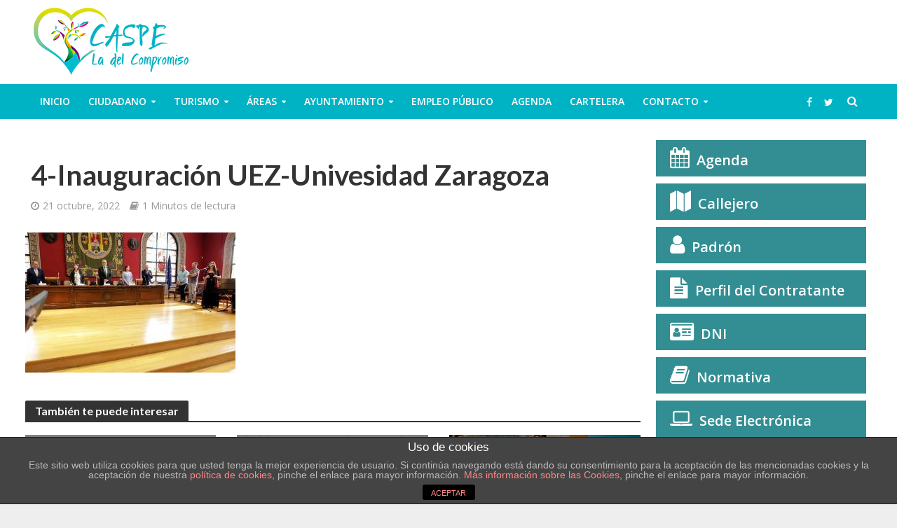

--- FILE ---
content_type: text/html; charset=UTF-8
request_url: https://www.caspe.es/inauguracion-del-nuevo-curso-de-la-universidad-de-la-experiencia-de-caspe-soy2030/4-inauguracion-uez-univesidad-zaragoza/
body_size: 23949
content:
<!DOCTYPE html><html lang="es"
prefix="og: https://ogp.me/ns#" ><head><link rel="stylesheet" href="https://fonts.googleapis.com/css?family=Lato:100,300,regular,700,900%7COpen+Sans:300%7CIndie+Flower:regular%7COswald:300,regular,700%7COpen+Sans%3A400%2C600%7CLato%3A400%2C700&subset=latin%2Clatin-ext" /><link rel="stylesheet" href="https://www.caspe.es/wp-content/cache/min/1/b27a1ec63c603988e314be36db4892ff.css" data-minify="1" /><script async src="https://www.google-analytics.com/analytics.js"></script><script type='text/javascript' src='https://www.google.com/recaptcha/api.js?render=6LdkwMQbAAAAAGZFRqfg9ttq1xgoxhz7Wy11LCpk&#038;ver=3.0' id='google-recaptcha-js'></script><script src="https://www.caspe.es/wp-content/cache/min/1/bbc1df5bce67350bd9e46b38bfee9e33.js" data-minify="1"></script> <meta charset="UTF-8"><meta name="viewport" content="width=device-width,initial-scale=1.0"><link rel="pingback" href="https://www.caspe.es/xmlrpc.php"><link rel="profile" href="https://gmpg.org/xfn/11" /><title>4-Inauguración UEZ-Univesidad Zaragoza | Bienvenidos a la página oficial del Ayuntamiento de Caspe</title><meta property="og:site_name" content="Bienvenidos a la página oficial del Ayuntamiento de Caspe" /><meta property="og:type" content="article" /><meta property="og:title" content="4-Inauguración UEZ-Univesidad Zaragoza | Bienvenidos a la página oficial del Ayuntamiento de Caspe" /><meta property="og:image" content="https://www.caspe.es/wp-content/uploads/2014/11/logos_marca_caspe-02.jpg" /><meta property="og:image:secure_url" content="https://www.caspe.es/wp-content/uploads/2014/11/logos_marca_caspe-02.jpg" /><meta property="og:image:width" content="1330" /><meta property="og:image:height" content="1183" /><meta property="article:published_time" content="2022-10-21T09:03:32Z" /><meta property="article:modified_time" content="2022-10-21T09:03:32Z" /><meta name="twitter:card" content="summary" /><meta name="twitter:domain" content="www.caspe.es" /><meta name="twitter:title" content="4-Inauguración UEZ-Univesidad Zaragoza | Bienvenidos a la página oficial del Ayuntamiento de Caspe" /><meta name="twitter:image" content="https://www.caspe.es/wp-content/uploads/2014/11/logos_marca_caspe-02.jpg" /> <script type="application/ld+json" class="aioseo-schema">{"@context":"https:\/\/schema.org","@graph":[{"@type":"WebSite","@id":"https:\/\/www.caspe.es\/#website","url":"https:\/\/www.caspe.es\/","name":"Bienvenidos a la p\u00e1gina oficial del Ayuntamiento de Caspe","description":"Web oficial del Ayuntamiento de Caspe. La informaci\u00f3n m\u00e1s actualizada sobre la organizaci\u00f3n municipal y el municipio de Caspe. Conozca las actividades que se llevan a cabo diariamente. Informaci\u00f3n sobre turismo e historia de la ciudad.","publisher":{"@id":"https:\/\/www.caspe.es\/#organization"}},{"@type":"Organization","@id":"https:\/\/www.caspe.es\/#organization","name":"Bienvenidos a la p\u00e1gina oficial del Ayuntamiento de Caspe","url":"https:\/\/www.caspe.es\/"},{"@type":"BreadcrumbList","@id":"https:\/\/www.caspe.es\/inauguracion-del-nuevo-curso-de-la-universidad-de-la-experiencia-de-caspe-soy2030\/4-inauguracion-uez-univesidad-zaragoza\/#breadcrumblist","itemListElement":[{"@type":"ListItem","@id":"https:\/\/www.caspe.es\/#listItem","position":"1","item":{"@type":"WebPage","@id":"https:\/\/www.caspe.es\/","name":"Inicio","description":"Web oficial del Ayuntamiento de Caspe. La informaci\u00f3n m\u00e1s actualizada sobre la organizaci\u00f3n municipal y el municipio de Caspe. Conozca las actividades que se llevan a cabo diariamente. Informaci\u00f3n sobre turismo e historia de la ciudad.","url":"https:\/\/www.caspe.es\/"},"nextItem":"https:\/\/www.caspe.es\/inauguracion-del-nuevo-curso-de-la-universidad-de-la-experiencia-de-caspe-soy2030\/4-inauguracion-uez-univesidad-zaragoza\/#listItem"},{"@type":"ListItem","@id":"https:\/\/www.caspe.es\/inauguracion-del-nuevo-curso-de-la-universidad-de-la-experiencia-de-caspe-soy2030\/4-inauguracion-uez-univesidad-zaragoza\/#listItem","position":"2","item":{"@type":"WebPage","@id":"https:\/\/www.caspe.es\/inauguracion-del-nuevo-curso-de-la-universidad-de-la-experiencia-de-caspe-soy2030\/4-inauguracion-uez-univesidad-zaragoza\/","name":"4-Inauguraci\u00f3n UEZ-Univesidad Zaragoza","url":"https:\/\/www.caspe.es\/inauguracion-del-nuevo-curso-de-la-universidad-de-la-experiencia-de-caspe-soy2030\/4-inauguracion-uez-univesidad-zaragoza\/"},"previousItem":"https:\/\/www.caspe.es\/#listItem"}]},{"@type":"Person","@id":"https:\/\/www.caspe.es\/author\/web-master-caspe\/#author","url":"https:\/\/www.caspe.es\/author\/web-master-caspe\/","name":"Ayuntamiento de Caspe"},{"@type":"ItemPage","@id":"https:\/\/www.caspe.es\/inauguracion-del-nuevo-curso-de-la-universidad-de-la-experiencia-de-caspe-soy2030\/4-inauguracion-uez-univesidad-zaragoza\/#itempage","url":"https:\/\/www.caspe.es\/inauguracion-del-nuevo-curso-de-la-universidad-de-la-experiencia-de-caspe-soy2030\/4-inauguracion-uez-univesidad-zaragoza\/","name":"4-Inauguraci\u00f3n UEZ-Univesidad Zaragoza | Bienvenidos a la p\u00e1gina oficial del Ayuntamiento de Caspe","inLanguage":"es","isPartOf":{"@id":"https:\/\/www.caspe.es\/#website"},"breadcrumb":{"@id":"https:\/\/www.caspe.es\/inauguracion-del-nuevo-curso-de-la-universidad-de-la-experiencia-de-caspe-soy2030\/4-inauguracion-uez-univesidad-zaragoza\/#breadcrumblist"},"author":"https:\/\/www.caspe.es\/inauguracion-del-nuevo-curso-de-la-universidad-de-la-experiencia-de-caspe-soy2030\/4-inauguracion-uez-univesidad-zaragoza\/#author","creator":"https:\/\/www.caspe.es\/inauguracion-del-nuevo-curso-de-la-universidad-de-la-experiencia-de-caspe-soy2030\/4-inauguracion-uez-univesidad-zaragoza\/#author","datePublished":"2022-10-21T09:03:32+02:00","dateModified":"2022-10-21T09:03:32+02:00"}]}</script> <script type="text/javascript" >window.ga=window.ga||function(){(ga.q=ga.q||[]).push(arguments)};ga.l=+new Date;
			ga('create', "UA-43951996-1", 'auto', { 'allowLinker': true } );
			ga('send', 'pageview');</script> <link rel='dns-prefetch' href='//www.caspe.es' /><link rel='dns-prefetch' href='//www.google.com' /><link rel='dns-prefetch' href='//fonts.googleapis.com' /><link rel='dns-prefetch' href='//s.w.org' /><link rel="alternate" type="application/rss+xml" title="Bienvenidos a la página oficial del Ayuntamiento de Caspe &raquo; Feed" href="https://www.caspe.es/feed/" /><link rel="alternate" type="application/rss+xml" title="Bienvenidos a la página oficial del Ayuntamiento de Caspe &raquo; Feed de los comentarios" href="https://www.caspe.es/comments/feed/" /><style type="text/css">img.wp-smiley,img.emoji{display:inline!important;border:none!important;box-shadow:none!important;height:1em!important;width:1em!important;margin:0 .07em!important;vertical-align:-0.1em!important;background:none!important;padding:0!important}</style><style id='herald-main-inline-css' type='text/css'>h1,.h1,.herald-no-sid .herald-posts .h2{font-size:4rem}h2,.h2,.herald-no-sid .herald-posts .h3{font-size:3.3rem}h3,.h3,.herald-no-sid .herald-posts .h4{font-size:2.8rem}h4,.h4,.herald-no-sid .herald-posts .h5{font-size:2.3rem}h5,.h5,.herald-no-sid .herald-posts .h6{font-size:1.9rem}h6,.h6,.herald-no-sid .herald-posts .h7{font-size:1.6rem}.h7{font-size:1.4rem}.herald-entry-content,.herald-sidebar{font-size:1.6rem}.entry-content .entry-headline{font-size:1.9rem}body{font-size:1.6rem}.widget{font-size:1.5rem}.herald-menu{font-size:1.4rem}.herald-mod-title .herald-mod-h,.herald-sidebar .widget-title{font-size:1.6rem}.entry-meta .meta-item,.entry-meta a,.entry-meta span{font-size:1.4rem}.entry-meta.meta-small .meta-item,.entry-meta.meta-small a,.entry-meta.meta-small span{font-size:1.3rem}.herald-site-header .header-top,.header-top .herald-in-popup,.header-top .herald-menu ul{background:#111;color:#aaa}.header-top a{color:#aaa}.header-top a:hover,.header-top .herald-menu li:hover>a{color:#fff}.header-top .herald-menu-popup:hover>span,.header-top .herald-menu-popup-search span:hover,.header-top .herald-menu-popup-search.herald-search-active{color:#fff}#wp-calendar tbody td a{background:#00b3c4;color:#FFF}.header-top .herald-login #loginform label,.header-top .herald-login p,.header-top a.btn-logout{color:#fff}.header-top .herald-login #loginform input{color:#111}.header-top .herald-login .herald-registration-link:after{background:rgba(255,255,255,.25)}.header-top .herald-login #loginform input[type=submit],.header-top .herald-in-popup .btn-logout{background-color:#fff;color:#111}.header-top a.btn-logout:hover{color:#111}.header-middle{background-color:#fff;color:#fff}.header-middle a{color:#fff}.header-middle.herald-header-wraper,.header-middle .col-lg-12{height:120px}.header-middle .site-title img{max-height:120px}.header-middle .sub-menu{background-color:#fff}.header-middle .sub-menu a,.header-middle .herald-search-submit:hover,.header-middle li.herald-mega-menu .col-lg-3 a:hover,.header-middle li.herald-mega-menu .col-lg-3 a:hover:after{color:#111}.header-middle .herald-menu li:hover>a,.header-middle .herald-menu-popup-search:hover>span,.header-middle .herald-cart-icon:hover>a{color:#111;background-color:#fff}.header-middle .current-menu-parent a,.header-middle .current-menu-ancestor a,.header-middle .current_page_item>a,.header-middle .current-menu-item>a{background-color:rgba(255,255,255,.2)}.header-middle .sub-menu>li>a,.header-middle .herald-search-submit,.header-middle li.herald-mega-menu .col-lg-3 a{color:rgba(17,17,17,.7)}.header-middle .sub-menu>li:hover>a{color:#111}.header-middle .herald-in-popup{background-color:#fff}.header-middle .herald-menu-popup a{color:#111}.header-middle .herald-in-popup{background-color:#fff}.header-middle .herald-search-input{color:#111}.header-middle .herald-menu-popup a{color:#111}.header-middle .herald-menu-popup>span,.header-middle .herald-search-active>span{color:#fff}.header-middle .herald-menu-popup:hover>span,.header-middle .herald-search-active>span{background-color:#fff;color:#111}.header-middle .herald-login #loginform label,.header-middle .herald-login #loginform input,.header-middle .herald-login p,.header-middle a.btn-logout,.header-middle .herald-login .herald-registration-link:hover,.header-middle .herald-login .herald-lost-password-link:hover{color:#111}.header-middle .herald-login .herald-registration-link:after{background:rgba(17,17,17,.15)}.header-middle .herald-login a,.header-middle .herald-username a{color:#111}.header-middle .herald-login a:hover,.header-middle .herald-login .herald-registration-link,.header-middle .herald-login .herald-lost-password-link{color:#fff}.header-middle .herald-login #loginform input[type=submit],.header-middle .herald-in-popup .btn-logout{background-color:#fff;color:#fff}.header-middle a.btn-logout:hover{color:#fff}.header-bottom{background:#00b3c4;color:#fff}.header-bottom a,.header-bottom .herald-site-header .herald-search-submit{color:#fff}.header-bottom a:hover{color:#424242}.header-bottom a:hover,.header-bottom .herald-menu li:hover>a,.header-bottom li.herald-mega-menu .col-lg-3 a:hover:after{color:#424242}.header-bottom .herald-menu li:hover>a,.header-bottom .herald-menu-popup-search:hover>span,.header-bottom .herald-cart-icon:hover>a{color:#424242;background-color:#fff}.header-bottom .current-menu-parent a,.header-bottom .current-menu-ancestor a,.header-bottom .current_page_item>a,.header-bottom .current-menu-item>a{background-color:rgba(255,255,255,.2)}.header-bottom .sub-menu{background-color:#fff}.header-bottom .herald-menu li.herald-mega-menu .col-lg-3 a,.header-bottom .sub-menu>li>a,.header-bottom .herald-search-submit{color:rgba(66,66,66,.7)}.header-bottom .herald-menu li.herald-mega-menu .col-lg-3 a:hover,.header-bottom .sub-menu>li:hover>a{color:#424242}.header-bottom .sub-menu>li>a,.header-bottom .herald-search-submit{color:rgba(66,66,66,.7)}.header-bottom .sub-menu>li:hover>a{color:#424242}.header-bottom .herald-in-popup{background-color:#fff}.header-bottom .herald-menu-popup a{color:#424242}.header-bottom .herald-in-popup,.header-bottom .herald-search-input{background-color:#fff}.header-bottom .herald-menu-popup a,.header-bottom .herald-search-input{color:#424242}.header-bottom .herald-menu-popup>span,.header-bottom .herald-search-active>span{color:#fff}.header-bottom .herald-menu-popup:hover>span,.header-bottom .herald-search-active>span{background-color:#fff;color:#424242}.header-bottom .herald-login #loginform label,.header-bottom .herald-login #loginform input,.header-bottom .herald-login p,.header-bottom a.btn-logout,.header-bottom .herald-login .herald-registration-link:hover,.header-bottom .herald-login .herald-lost-password-link:hover,.herald-responsive-header .herald-login #loginform label,.herald-responsive-header .herald-login #loginform input,.herald-responsive-header .herald-login p,.herald-responsive-header a.btn-logout,.herald-responsive-header .herald-login .herald-registration-link:hover,.herald-responsive-header .herald-login .herald-lost-password-link:hover{color:#424242}.header-bottom .herald-login .herald-registration-link:after,.herald-responsive-header .herald-login .herald-registration-link:after{background:rgba(66,66,66,.15)}.header-bottom .herald-login a,.herald-responsive-header .herald-login a{color:#424242}.header-bottom .herald-login a:hover,.header-bottom .herald-login .herald-registration-link,.header-bottom .herald-login .herald-lost-password-link,.herald-responsive-header .herald-login a:hover,.herald-responsive-header .herald-login .herald-registration-link,.herald-responsive-header .herald-login .herald-lost-password-link{color:#00b3c4}.header-bottom .herald-login #loginform input[type=submit],.herald-responsive-header .herald-login #loginform input[type=submit],.header-bottom .herald-in-popup .btn-logout,.herald-responsive-header .herald-in-popup .btn-logout{background-color:#00b3c4;color:#fff}.header-bottom a.btn-logout:hover,.herald-responsive-header a.btn-logout:hover{color:#fff}.herald-header-sticky{background:#fff;color:#555}.herald-header-sticky a{color:#555}.herald-header-sticky .herald-menu li:hover>a{color:#111;background-color:#555}.herald-header-sticky .sub-menu{background-color:#555}.herald-header-sticky .sub-menu a{color:#111}.herald-header-sticky .sub-menu>li:hover>a{color:#fff}.herald-header-sticky .herald-in-popup,.herald-header-sticky .herald-search-input{background-color:#555}.herald-header-sticky .herald-menu-popup a{color:#111}.herald-header-sticky .herald-menu-popup>span,.herald-header-sticky .herald-search-active>span{color:#555}.herald-header-sticky .herald-menu-popup:hover>span,.herald-header-sticky .herald-search-active>span{background-color:#555;color:#111}.herald-header-sticky .herald-search-input,.herald-header-sticky .herald-search-submit{color:#111}.herald-header-sticky .herald-menu li:hover>a,.herald-header-sticky .herald-menu-popup-search:hover>span,.herald-header-sticky .herald-cart-icon:hover a{color:#111;background-color:#555}.herald-header-sticky .herald-login #loginform label,.herald-header-sticky .herald-login #loginform input,.herald-header-sticky .herald-login p,.herald-header-sticky a.btn-logout,.herald-header-sticky .herald-login .herald-registration-link:hover,.herald-header-sticky .herald-login .herald-lost-password-link:hover{color:#111}.herald-header-sticky .herald-login .herald-registration-link:after{background:rgba(17,17,17,.15)}.herald-header-sticky .herald-login a{color:#111}.herald-header-sticky .herald-login a:hover,.herald-header-sticky .herald-login .herald-registration-link,.herald-header-sticky .herald-login .herald-lost-password-link{color:#fff}.herald-header-sticky .herald-login #loginform input[type=submit],.herald-header-sticky .herald-in-popup .btn-logout{background-color:#fff;color:#555}.herald-header-sticky a.btn-logout:hover{color:#555}.header-trending{background:#eee;color:#666}.header-trending a{color:#666}.header-trending a:hover{color:#111}body{background-color:#eee;color:#444;font-family:'Open Sans';font-weight:400}.herald-site-content{background-color:#fff;box-shadow:0 0 0 1px rgba(68,68,68,.1)}h1,h2,h3,h4,h5,h6,.h1,.h2,.h3,.h4,.h5,.h6,.h7,.wp-block-cover .wp-block-cover-image-text,.wp-block-cover .wp-block-cover-text,.wp-block-cover h2,.wp-block-cover-image .wp-block-cover-image-text,.wp-block-cover-image .wp-block-cover-text,.wp-block-cover-image h2{font-family:'Lato';font-weight:700}.header-middle .herald-menu,.header-bottom .herald-menu,.herald-header-sticky .herald-menu,.herald-mobile-nav{font-family:'Open Sans';font-weight:600}.herald-menu li.herald-mega-menu .herald-ovrld .meta-category a{font-family:'Open Sans';font-weight:400}.herald-entry-content blockquote p{color:#00b3c4}pre{background:rgba(68,68,68,.06);border:1px solid rgba(68,68,68,.2)}thead{background:rgba(68,68,68,.06)}a,.entry-title a:hover,.herald-menu .sub-menu li .meta-category a{color:#00b3c4}.entry-meta-wrapper .entry-meta span:before,.entry-meta-wrapper .entry-meta a:before,.entry-meta-wrapper .entry-meta .meta-item:before,.entry-meta-wrapper .entry-meta div,li.herald-mega-menu .sub-menu .entry-title a,.entry-meta-wrapper .herald-author-twitter{color:#444}.herald-mod-title h1,.herald-mod-title h2,.herald-mod-title h4{color:#fff}.herald-mod-head:after,.herald-mod-title .herald-color,.widget-title:after,.widget-title span{color:#fff;background-color:#333}.herald-mod-title .herald-color a{color:#fff}.herald-ovrld .meta-category a,.herald-fa-wrapper .meta-category a{background-color:#00b3c4}.meta-tags a,.widget_tag_cloud a,.herald-share-meta:after,.wp-block-tag-cloud a{background:rgba(51,51,51,.1)}h1,h2,h3,h4,h5,h6,.entry-title a{color:#333}.herald-pagination .page-numbers,.herald-mod-subnav a,.herald-mod-actions a,.herald-slider-controls div,.meta-tags a,.widget.widget_tag_cloud a,.herald-sidebar .mks_autor_link_wrap a,.herald-sidebar .meks-instagram-follow-link a,.mks_themeforest_widget .mks_read_more a,.herald-read-more,.wp-block-tag-cloud a{color:#444}.widget.widget_tag_cloud a:hover,.entry-content .meta-tags a:hover,.wp-block-tag-cloud a:hover{background-color:#00b3c4;color:#FFF}.herald-pagination .prev.page-numbers,.herald-pagination .next.page-numbers,.herald-pagination .prev.page-numbers:hover,.herald-pagination .next.page-numbers:hover,.herald-pagination .page-numbers.current,.herald-pagination .page-numbers.current:hover,.herald-next a,.herald-pagination .herald-next a:hover,.herald-prev a,.herald-pagination .herald-prev a:hover,.herald-load-more a,.herald-load-more a:hover,.entry-content .herald-search-submit,.herald-mod-desc .herald-search-submit,.wpcf7-submit,body div.wpforms-container-full .wpforms-form input[type=submit],body div.wpforms-container-full .wpforms-form button[type=submit],body div.wpforms-container-full .wpforms-form .wpforms-page-button{background-color:#00b3c4;color:#FFF}.herald-pagination .page-numbers:hover{background-color:rgba(68,68,68,.1)}.widget a,.recentcomments a,.widget a:hover,.herald-sticky-next a:hover,.herald-sticky-prev a:hover,.herald-mod-subnav a:hover,.herald-mod-actions a:hover,.herald-slider-controls div:hover,.meta-tags a:hover,.widget_tag_cloud a:hover,.mks_autor_link_wrap a:hover,.meks-instagram-follow-link a:hover,.mks_themeforest_widget .mks_read_more a:hover,.herald-read-more:hover,.widget .entry-title a:hover,li.herald-mega-menu .sub-menu .entry-title a:hover,.entry-meta-wrapper .meta-item:hover a,.entry-meta-wrapper .meta-item:hover a:before,.entry-meta-wrapper .herald-share:hover>span,.entry-meta-wrapper .herald-author-name:hover,.entry-meta-wrapper .herald-author-twitter:hover,.entry-meta-wrapper .herald-author-twitter:hover:before{color:#00b3c4}.widget ul li a,.widget .entry-title a,.herald-author-name,.entry-meta-wrapper .meta-item,.entry-meta-wrapper .meta-item span,.entry-meta-wrapper .meta-item a,.herald-mod-actions a{color:#444}.widget li:before{background:rgba(68,68,68,.3)}.widget_categories .count{background:#00b3c4;color:#FFF}input[type="submit"],body div.wpforms-container-full .wpforms-form input[type=submit]:hover,body div.wpforms-container-full .wpforms-form button[type=submit]:hover,body div.wpforms-container-full .wpforms-form .wpforms-page-button:hover,.spinner>div{background-color:#00b3c4}.herald-mod-actions a:hover,.comment-body .edit-link a,.herald-breadcrumbs a:hover{color:#00b3c4}.herald-header-wraper .herald-soc-nav a:hover,.meta-tags span,li.herald-mega-menu .herald-ovrld .entry-title a,li.herald-mega-menu .herald-ovrld .entry-title a:hover,.herald-ovrld .entry-meta .herald-reviews i:before{color:#FFF}.entry-meta .meta-item,.entry-meta span,.entry-meta a,.meta-category span,.post-date,.recentcomments,.rss-date,.comment-metadata a,.entry-meta a:hover,.herald-menu li.herald-mega-menu .col-lg-3 a:after,.herald-breadcrumbs,.herald-breadcrumbs a,.entry-meta .herald-reviews i:before{color:#999}.herald-lay-a .herald-lay-over{background:#fff}.herald-pagination a:hover,input[type="submit"]:hover,.entry-content .herald-search-submit:hover,.wpcf7-submit:hover,.herald-fa-wrapper .meta-category a:hover,.herald-ovrld .meta-category a:hover,.herald-mod-desc .herald-search-submit:hover,.herald-single-sticky .herald-share .meks_ess a:hover,body div.wpforms-container-full .wpforms-form input[type=submit]:hover,body div.wpforms-container-full .wpforms-form button[type=submit]:hover,body div.wpforms-container-full .wpforms-form .wpforms-page-button:hover{cursor:pointer;text-decoration:none;background-image:-moz-linear-gradient(left,rgba(0,0,0,.1) 0%,rgba(0,0,0,.1) 100%);background-image:-webkit-gradient(linear,left top,right top,color-stop(0%,rgba(0,0,0,.1)),color-stop(100%,rgba(0,0,0,.1)));background-image:-webkit-linear-gradient(left,rgba(0,0,0,.1) 0%,rgba(0,0,0,.1) 100%);background-image:-o-linear-gradient(left,rgba(0,0,0,.1) 0%,rgba(0,0,0,.1) 100%);background-image:-ms-linear-gradient(left,rgba(0,0,0,.1) 0%,rgba(0,0,0,.1) 100%);background-image:linear-gradient(to right,rgba(0,0,0,.1) 0%,rgba(0,0,0,.1) 100%)}.herald-sticky-next a,.herald-sticky-prev a{color:#444}.herald-sticky-prev a:before,.herald-sticky-next a:before,.herald-comment-action,.meta-tags span,.herald-entry-content .herald-link-pages a{background:#444}.herald-sticky-prev a:hover:before,.herald-sticky-next a:hover:before,.herald-comment-action:hover,div.mejs-controls .mejs-time-rail .mejs-time-current,.herald-entry-content .herald-link-pages a:hover{background:#00b3c4}.herald-site-footer{background:#222;color:#ddd}.herald-site-footer .widget-title span{color:#ddd;background:transparent}.herald-site-footer .widget-title:before{background:#ddd}.herald-site-footer .widget-title:after,.herald-site-footer .widget_tag_cloud a{background:rgba(221,221,221,.1)}.herald-site-footer .widget li:before{background:rgba(221,221,221,.3)}.herald-site-footer a,.herald-site-footer .widget a:hover,.herald-site-footer .widget .meta-category a,.herald-site-footer .herald-slider-controls .owl-prev:hover,.herald-site-footer .herald-slider-controls .owl-next:hover,.herald-site-footer .herald-slider-controls .herald-mod-actions:hover{color:#00b3c4}.herald-site-footer .widget a,.herald-site-footer .mks_author_widget h3{color:#ddd}.herald-site-footer .entry-meta .meta-item,.herald-site-footer .entry-meta span,.herald-site-footer .entry-meta a,.herald-site-footer .meta-category span,.herald-site-footer .post-date,.herald-site-footer .recentcomments,.herald-site-footer .rss-date,.herald-site-footer .comment-metadata a{color:#aaa}.herald-site-footer .mks_author_widget .mks_autor_link_wrap a,.herald-site-footer.mks_read_more a,.herald-site-footer .herald-read-more,.herald-site-footer .herald-slider-controls .owl-prev,.herald-site-footer .herald-slider-controls .owl-next,.herald-site-footer .herald-mod-wrap .herald-mod-actions a{border-color:rgba(221,221,221,.2)}.herald-site-footer .mks_author_widget .mks_autor_link_wrap a:hover,.herald-site-footer.mks_read_more a:hover,.herald-site-footer .herald-read-more:hover,.herald-site-footer .herald-slider-controls .owl-prev:hover,.herald-site-footer .herald-slider-controls .owl-next:hover,.herald-site-footer .herald-mod-wrap .herald-mod-actions a:hover{border-color:rgba(0,179,196,.5)}.herald-site-footer .widget_search .herald-search-input{color:#222}.herald-site-footer .widget_tag_cloud a:hover{background:#00b3c4;color:#FFF}.footer-bottom a{color:#ddd}.footer-bottom a:hover,.footer-bottom .herald-copyright a{color:#00b3c4}.footer-bottom .herald-menu li:hover>a{color:#00b3c4}.footer-bottom .sub-menu{background-color:rgba(0,0,0,.5)}.herald-pagination{border-top:1px solid rgba(51,51,51,.1)}.entry-content a:hover,.comment-respond a:hover,.comment-reply-link:hover{border-bottom:2px solid #00b3c4}.footer-bottom .herald-copyright a:hover{border-bottom:2px solid #00b3c4}.herald-slider-controls .owl-prev,.herald-slider-controls .owl-next,.herald-mod-wrap .herald-mod-actions a{border:1px solid rgba(68,68,68,.2)}.herald-slider-controls .owl-prev:hover,.herald-slider-controls .owl-next:hover,.herald-mod-wrap .herald-mod-actions a:hover,.herald-author .herald-socials-actions .herald-mod-actions a:hover{border-color:rgba(0,179,196,.5)}#wp-calendar thead th,#wp-calendar tbody td,#wp-calendar tbody td:last-child{border:1px solid rgba(68,68,68,.1)}.herald-link-pages{border-bottom:1px solid rgba(68,68,68,.1)}.herald-lay-h:after,.herald-site-content .herald-related .herald-lay-h:after,.herald-lay-e:after,.herald-site-content .herald-related .herald-lay-e:after,.herald-lay-j:after,.herald-site-content .herald-related .herald-lay-j:after,.herald-lay-l:after,.herald-site-content .herald-related .herald-lay-l:after{background-color:rgba(68,68,68,.1)}.wp-block-button__link,.wp-block-search__button{background:#00b3c4}.wp-block-search__button{color:#fff}input[type="text"],input[type="search"],input[type="email"],input[type="url"],input[type="tel"],input[type="number"],input[type="date"],input[type="password"],select,textarea,.herald-single-sticky,td,th,table,.mks_author_widget .mks_autor_link_wrap a,.widget .meks-instagram-follow-link a,.mks_read_more a,.herald-read-more{border-color:rgba(68,68,68,.2)}.entry-content .herald-search-input,.herald-fake-button,input[type="text"]:focus,input[type="email"]:focus,input[type="url"]:focus,input[type="tel"]:focus,input[type="number"]:focus,input[type="date"]:focus,input[type="password"]:focus,textarea:focus{border-color:rgba(68,68,68,.3)}.mks_author_widget .mks_autor_link_wrap a:hover,.widget .meks-instagram-follow-link a:hover,.mks_read_more a:hover,.herald-read-more:hover{border-color:rgba(0,179,196,.5)}.comment-form,.herald-gray-area,.entry-content .herald-search-form,.herald-mod-desc .herald-search-form{background-color:rgba(68,68,68,.06);border:1px solid rgba(68,68,68,.15)}.herald-boxed .herald-breadcrumbs{background-color:rgba(68,68,68,.06)}.herald-breadcrumbs{border-color:rgba(68,68,68,.15)}.single .herald-entry-content .herald-da,.archive .herald-posts .herald-da{border-top:1px solid rgba(68,68,68,.15)}.archive .herald-posts .herald-da{border-bottom:1px solid rgba(68,68,68,.15)}li.comment .comment-body:after{background-color:rgba(68,68,68,.06)}.herald-pf-invert .entry-title a:hover .herald-format-icon{background:#00b3c4}.herald-responsive-header,.herald-mobile-nav,.herald-responsive-header .herald-menu-popup-search .fa{color:#fff;background:#00b3c4}.herald-responsive-header a{color:#fff}.herald-mobile-nav li a{color:#fff}.herald-mobile-nav li a,.herald-mobile-nav .herald-mega-menu.herald-mega-menu-classic>.sub-menu>li>a{border-bottom:1px solid rgba(255,255,255,.15)}.herald-mobile-nav{border-right:1px solid rgba(255,255,255,.15)}.herald-mobile-nav li a:hover{color:#fff;background-color:#424242}.herald-menu-toggler{color:#fff;border-color:rgba(255,255,255,.15)}.herald-goto-top{color:#fff;background-color:#333}.herald-goto-top:hover{background-color:#00b3c4}.herald-responsive-header .herald-menu-popup>span,.herald-responsive-header .herald-search-active>span{color:#fff}.herald-responsive-header .herald-menu-popup-search .herald-in-popup{background:#fff}.herald-responsive-header .herald-search-input,.herald-responsive-header .herald-menu-popup-search .herald-search-submit{color:#444}a.herald-cat-28,.widget a.herald-cat-28{color:#00b3c4}.herald-mod-head.herald-cat-28:after{background:#00b3c4}.herald-mod-head.herald-cat-28 .herald-color{background:#00b3c4}.herald-ovrld .meta-category a.herald-cat-28{background-color:#00b3c4;color:#FFF}.widget_categories .cat-item-28 .count{background-color:#00b3c4}.herald-fa-colored .herald-cat-28 .fa-post-thumbnail:before{background-color:#00b3c4}.herald-fa-wrapper .meta-category .herald-cat-28{background-color:#00b3c4}.widget_categories .cat-item-28 a:hover{color:#00b3c4}.herald-site-footer .widget a.herald-cat-28{color:#00b3c4}li.herald-mega-menu .sub-menu a.herald-cat-28{color:#00b3c4}a.herald-cat-135,.widget a.herald-cat-135{color:#1e73be}.herald-mod-head.herald-cat-135:after{background:#1e73be}.herald-mod-head.herald-cat-135 .herald-color{background:#1e73be}.herald-ovrld .meta-category a.herald-cat-135{background-color:#1e73be;color:#FFF}.widget_categories .cat-item-135 .count{background-color:#1e73be}.herald-fa-colored .herald-cat-135 .fa-post-thumbnail:before{background-color:#1e73be}.herald-fa-wrapper .meta-category .herald-cat-135{background-color:#1e73be}.widget_categories .cat-item-135 a:hover{color:#1e73be}.herald-site-footer .widget a.herald-cat-135{color:#1e73be}li.herald-mega-menu .sub-menu a.herald-cat-135{color:#1e73be}a.herald-cat-126,.widget a.herald-cat-126{color:#d33}.herald-mod-head.herald-cat-126:after{background:#d33}.herald-mod-head.herald-cat-126 .herald-color{background:#d33}.herald-ovrld .meta-category a.herald-cat-126{background-color:#d33;color:#FFF}.widget_categories .cat-item-126 .count{background-color:#d33}.herald-fa-colored .herald-cat-126 .fa-post-thumbnail:before{background-color:#d33}.herald-fa-wrapper .meta-category .herald-cat-126{background-color:#d33}.widget_categories .cat-item-126 a:hover{color:#d33}.herald-site-footer .widget a.herald-cat-126{color:#d33}li.herald-mega-menu .sub-menu a.herald-cat-126{color:#d33}a.herald-cat-410,.widget a.herald-cat-410{color:#81d742}.herald-mod-head.herald-cat-410:after{background:#81d742}.herald-mod-head.herald-cat-410 .herald-color{background:#81d742}.herald-ovrld .meta-category a.herald-cat-410{background-color:#81d742;color:#FFF}.widget_categories .cat-item-410 .count{background-color:#81d742}.herald-fa-colored .herald-cat-410 .fa-post-thumbnail:before{background-color:#81d742}.herald-fa-wrapper .meta-category .herald-cat-410{background-color:#81d742}.widget_categories .cat-item-410 a:hover{color:#81d742}.herald-site-footer .widget a.herald-cat-410{color:#81d742}li.herald-mega-menu .sub-menu a.herald-cat-410{color:#81d742}a.herald-cat-205,.widget a.herald-cat-205{color:#00b3c4}.herald-mod-head.herald-cat-205:after{background:#00b3c4}.herald-mod-head.herald-cat-205 .herald-color{background:#00b3c4}.herald-ovrld .meta-category a.herald-cat-205{background-color:#00b3c4;color:#FFF}.widget_categories .cat-item-205 .count{background-color:#00b3c4}.herald-fa-colored .herald-cat-205 .fa-post-thumbnail:before{background-color:#00b3c4}.herald-fa-wrapper .meta-category .herald-cat-205{background-color:#00b3c4}.widget_categories .cat-item-205 a:hover{color:#00b3c4}.herald-site-footer .widget a.herald-cat-205{color:#00b3c4}li.herald-mega-menu .sub-menu a.herald-cat-205{color:#00b3c4}a.herald-cat-159,.widget a.herald-cat-159{color:#d93}.herald-mod-head.herald-cat-159:after{background:#d93}.herald-mod-head.herald-cat-159 .herald-color{background:#d93}.herald-ovrld .meta-category a.herald-cat-159{background-color:#d93;color:#FFF}.widget_categories .cat-item-159 .count{background-color:#d93}.herald-fa-colored .herald-cat-159 .fa-post-thumbnail:before{background-color:#d93}.herald-fa-wrapper .meta-category .herald-cat-159{background-color:#d93}.widget_categories .cat-item-159 a:hover{color:#d93}.herald-site-footer .widget a.herald-cat-159{color:#d93}li.herald-mega-menu .sub-menu a.herald-cat-159{color:#d93}a.herald-cat-210,.widget a.herald-cat-210{color:#8224e3}.herald-mod-head.herald-cat-210:after{background:#8224e3}.herald-mod-head.herald-cat-210 .herald-color{background:#8224e3}.herald-ovrld .meta-category a.herald-cat-210{background-color:#8224e3;color:#FFF}.widget_categories .cat-item-210 .count{background-color:#8224e3}.herald-fa-colored .herald-cat-210 .fa-post-thumbnail:before{background-color:#8224e3}.herald-fa-wrapper .meta-category .herald-cat-210{background-color:#8224e3}.widget_categories .cat-item-210 a:hover{color:#8224e3}.herald-site-footer .widget a.herald-cat-210{color:#8224e3}li.herald-mega-menu .sub-menu a.herald-cat-210{color:#8224e3}a.herald-cat-149,.widget a.herald-cat-149{color:#633614}.herald-mod-head.herald-cat-149:after{background:#633614}.herald-mod-head.herald-cat-149 .herald-color{background:#633614}.herald-ovrld .meta-category a.herald-cat-149{background-color:#633614;color:#FFF}.widget_categories .cat-item-149 .count{background-color:#633614}.herald-fa-colored .herald-cat-149 .fa-post-thumbnail:before{background-color:#633614}.herald-fa-wrapper .meta-category .herald-cat-149{background-color:#633614}.widget_categories .cat-item-149 a:hover{color:#633614}.herald-site-footer .widget a.herald-cat-149{color:#633614}li.herald-mega-menu .sub-menu a.herald-cat-149{color:#633614}a.herald-cat-130,.widget a.herald-cat-130{color:#e53469}.herald-mod-head.herald-cat-130:after{background:#e53469}.herald-mod-head.herald-cat-130 .herald-color{background:#e53469}.herald-ovrld .meta-category a.herald-cat-130{background-color:#e53469;color:#FFF}.widget_categories .cat-item-130 .count{background-color:#e53469}.herald-fa-colored .herald-cat-130 .fa-post-thumbnail:before{background-color:#e53469}.herald-fa-wrapper .meta-category .herald-cat-130{background-color:#e53469}.widget_categories .cat-item-130 a:hover{color:#e53469}.herald-site-footer .widget a.herald-cat-130{color:#e53469}li.herald-mega-menu .sub-menu a.herald-cat-130{color:#e53469}a.herald-cat-443,.widget a.herald-cat-443{color:#0a3f00}.herald-mod-head.herald-cat-443:after{background:#0a3f00}.herald-mod-head.herald-cat-443 .herald-color{background:#0a3f00}.herald-ovrld .meta-category a.herald-cat-443{background-color:#0a3f00;color:#FFF}.widget_categories .cat-item-443 .count{background-color:#0a3f00}.herald-fa-colored .herald-cat-443 .fa-post-thumbnail:before{background-color:#0a3f00}.herald-fa-wrapper .meta-category .herald-cat-443{background-color:#0a3f00}.widget_categories .cat-item-443 a:hover{color:#0a3f00}.herald-site-footer .widget a.herald-cat-443{color:#0a3f00}li.herald-mega-menu .sub-menu a.herald-cat-443{color:#0a3f00}a.herald-cat-441,.widget a.herald-cat-441{color:#000}.herald-mod-head.herald-cat-441:after{background:#000}.herald-mod-head.herald-cat-441 .herald-color{background:#000}.herald-ovrld .meta-category a.herald-cat-441{background-color:#000;color:#FFF}.widget_categories .cat-item-441 .count{background-color:#000}.herald-fa-colored .herald-cat-441 .fa-post-thumbnail:before{background-color:#000}.herald-fa-wrapper .meta-category .herald-cat-441{background-color:#000}.widget_categories .cat-item-441 a:hover{color:#000}.herald-site-footer .widget a.herald-cat-441{color:#000}li.herald-mega-menu .sub-menu a.herald-cat-441{color:#000}.site-title a{text-transform:none}.site-description{text-transform:none}.main-navigation{text-transform:uppercase}.entry-title{text-transform:none}.meta-category a{text-transform:uppercase}.herald-mod-title{text-transform:none}.herald-sidebar .widget-title{text-transform:none}.herald-site-footer .widget-title{text-transform:none}.has-small-font-size{font-size:1.3rem}.has-large-font-size{font-size:2.2rem}.has-huge-font-size{font-size:2.9rem}@media(min-width:1025px){.has-small-font-size{font-size:1.3rem}.has-normal-font-size{font-size:1.6rem}.has-large-font-size{font-size:2.2rem}.has-huge-font-size{font-size:2.9rem}}.has-herald-acc-background-color{background-color:#00b3c4}.has-herald-acc-color{color:#00b3c4}.has-herald-meta-background-color{background-color:#999}.has-herald-meta-color{color:#999}.has-herald-txt-background-color{background-color:#444}.has-herald-txt-color{color:#444}.has-herald-bg-background-color{background-color:#fff}.has-herald-bg-color{color:#fff}.has-herald-cat-28-background-color{background-color:#00b3c4}.has-herald-cat-28-color{color:#00b3c4}.has-herald-cat-135-background-color{background-color:#1e73be}.has-herald-cat-135-color{color:#1e73be}.has-herald-cat-126-background-color{background-color:#d33}.has-herald-cat-126-color{color:#d33}.has-herald-cat-410-background-color{background-color:#81d742}.has-herald-cat-410-color{color:#81d742}.has-herald-cat-205-background-color{background-color:#00b3c4}.has-herald-cat-205-color{color:#00b3c4}.has-herald-cat-159-background-color{background-color:#d93}.has-herald-cat-159-color{color:#d93}.has-herald-cat-210-background-color{background-color:#8224e3}.has-herald-cat-210-color{color:#8224e3}.has-herald-cat-149-background-color{background-color:#633614}.has-herald-cat-149-color{color:#633614}.has-herald-cat-130-background-color{background-color:#e53469}.has-herald-cat-130-color{color:#e53469}.has-herald-cat-443-background-color{background-color:#0a3f00}.has-herald-cat-443-color{color:#0a3f00}.has-herald-cat-441-background-color{background-color:#000}.has-herald-cat-441-color{color:#000}.fa-post-thumbnail:before,.herald-ovrld .herald-post-thumbnail span:before,.herald-ovrld .herald-post-thumbnail a:before,.herald-ovrld:hover .herald-post-thumbnail-single span:before{opacity:.5}.herald-fa-item:hover .fa-post-thumbnail:before,.herald-ovrld:hover .herald-post-thumbnail a:before,.herald-ovrld:hover .herald-post-thumbnail span:before{opacity:.8}@media only screen and (min-width:1024px){.herald-site-header .header-top,.header-middle,.header-bottom,.herald-header-sticky,.header-trending{display:block!important}.herald-responsive-header,.herald-mobile-nav{display:none!important}.herald-mega-menu .sub-menu{display:block}.header-mobile-da{display:none}}</style><style id='views-pagination-style-inline-css' type='text/css'>.wpv-sort-list-dropdown.wpv-sort-list-dropdown-style-default>span.wpv-sort-list,.wpv-sort-list-dropdown.wpv-sort-list-dropdown-style-default .wpv-sort-list-item{border-color:#cdcdcd}.wpv-sort-list-dropdown.wpv-sort-list-dropdown-style-default .wpv-sort-list-item a{color:#444;background-color:#fff}.wpv-sort-list-dropdown.wpv-sort-list-dropdown-style-default a:hover,.wpv-sort-list-dropdown.wpv-sort-list-dropdown-style-default a:focus{color:#000;background-color:#eee}.wpv-sort-list-dropdown.wpv-sort-list-dropdown-style-default .wpv-sort-list-item.wpv-sort-list-current a{color:#000;background-color:#eee}.wpv-sort-list-dropdown.wpv-sort-list-dropdown-style-grey>span.wpv-sort-list,.wpv-sort-list-dropdown.wpv-sort-list-dropdown-style-grey .wpv-sort-list-item{border-color:#cdcdcd}.wpv-sort-list-dropdown.wpv-sort-list-dropdown-style-grey .wpv-sort-list-item a{color:#444;background-color:#eee}.wpv-sort-list-dropdown.wpv-sort-list-dropdown-style-grey a:hover,.wpv-sort-list-dropdown.wpv-sort-list-dropdown-style-grey a:focus{color:#000;background-color:#e5e5e5}.wpv-sort-list-dropdown.wpv-sort-list-dropdown-style-grey .wpv-sort-list-item.wpv-sort-list-current a{color:#000;background-color:#e5e5e5}.wpv-sort-list-dropdown.wpv-sort-list-dropdown-style-blue>span.wpv-sort-list,.wpv-sort-list-dropdown.wpv-sort-list-dropdown-style-blue .wpv-sort-list-item{border-color:#09c}.wpv-sort-list-dropdown.wpv-sort-list-dropdown-style-blue .wpv-sort-list-item a{color:#444;background-color:#cbddeb}.wpv-sort-list-dropdown.wpv-sort-list-dropdown-style-blue a:hover,.wpv-sort-list-dropdown.wpv-sort-list-dropdown-style-blue a:focus{color:#000;background-color:#95bedd}.wpv-sort-list-dropdown.wpv-sort-list-dropdown-style-blue .wpv-sort-list-item.wpv-sort-list-current a{color:#000;background-color:#95bedd}</style> <script type='text/javascript' id='ww3-js-js-extra'>/* <![CDATA[ */ var ww3lang = {"Monday":"Lunes","Tuesday":"Martes","Wednesday":"Mi\u00e9rcoles","Thursday":"Jueves","Friday":"Viernes","Saturday":"S\u00e1bado","Sunday":"Domingo"}; /* ]]> */</script> <script type='text/javascript' id='layerslider-utils-js-extra'>/* <![CDATA[ */ var LS_Meta = {"v":"6.11.8","fixGSAP":"1"}; /* ]]> */</script> <script type='text/javascript' id='front-principal-js-extra'>/* <![CDATA[ */ var cdp_cookies_info = {"url_plugin":"https:\/\/www.caspe.es\/wp-content\/plugins\/asesor-cookies-para-la-ley-en-espana\/plugin.php","url_admin_ajax":"https:\/\/www.caspe.es\/wp-admin\/admin-ajax.php"}; /* ]]> */</script> <script type='text/javascript' id='foobox-free-min-js-before'>/* Run FooBox FREE (v2.7.16) */
var FOOBOX = window.FOOBOX = {
	ready: true,
	disableOthers: false,
	o: {wordpress: { enabled: true }, countMessage:'image %index of %total', excludes:'.fbx-link,.nofoobox,.nolightbox,a[href*="pinterest.com/pin/create/button/"]', affiliate : { enabled: false }},
	selectors: [
		".foogallery-container.foogallery-lightbox-foobox", ".foogallery-container.foogallery-lightbox-foobox-free", ".gallery", ".wp-block-gallery", ".wp-caption", ".wp-block-image", "a:has(img[class*=wp-image-])", ".foobox"
	],
	pre: function( $ ){
		// Custom JavaScript (Pre)
		
	},
	post: function( $ ){
		// Custom JavaScript (Post)
		
		// Custom Captions Code
		
	},
	custom: function( $ ){
		// Custom Extra JS
		
	}
};</script> <script type='text/javascript' src='https://www.caspe.es/wp-content/cache/busting/1/wp-content/plugins/foobox-image-lightbox/free/js/foobox.free.min-2.7.16.js' id='foobox-free-min-js'></script> <meta name="generator" content="Powered by LayerSlider 6.11.8 - Multi-Purpose, Responsive, Parallax, Mobile-Friendly Slider Plugin for WordPress." /><link rel="https://api.w.org/" href="https://www.caspe.es/wp-json/" /><link rel="alternate" type="application/json" href="https://www.caspe.es/wp-json/wp/v2/media/32875" /><link rel="EditURI" type="application/rsd+xml" title="RSD" href="https://www.caspe.es/xmlrpc.php?rsd" /><link rel="wlwmanifest" type="application/wlwmanifest+xml" href="https://www.caspe.es/wp-includes/wlwmanifest.xml" /><link rel='shortlink' href='https://www.caspe.es/?p=32875' /><meta name="framework" content="Redux 4.2.0" /><!--[if lte IE 9]><link rel="stylesheet" type="text/css" href="https://www.caspe.es/wp-content/plugins/js_composer/assets/css/vc_lte_ie9.min.css" media="screen"><![endif]--><link rel="icon" href="https://www.caspe.es/wp-content/uploads/2014/11/cropped-logos_marca_caspe-02-32x32.jpg" sizes="32x32" /><link rel="icon" href="https://www.caspe.es/wp-content/uploads/2014/11/cropped-logos_marca_caspe-02-192x192.jpg" sizes="192x192" /><link rel="apple-touch-icon" href="https://www.caspe.es/wp-content/uploads/2014/11/cropped-logos_marca_caspe-02-180x180.jpg" /><meta name="msapplication-TileImage" content="https://www.caspe.es/wp-content/uploads/2014/11/cropped-logos_marca_caspe-02-270x270.jpg" /> <noscript><style type="text/css">.wpb_animate_when_almost_visible{opacity:1}</style></noscript></head><body class="attachment attachment-template-default single single-attachment postid-32875 attachmentid-32875 attachment-jpeg wp-embed-responsive herald-boxed herald-v_2_5 herald-child wpb-js-composer js-comp-ver-5.4.5 vc_responsive views-template-plantilla-for-medios"><header id="header" class="herald-site-header"><div class="header-middle herald-header-wraper hidden-xs hidden-sm"><div class="container"><div class="row"><div class="col-lg-12 hel-el"><div class="hel-l herald-go-hor"><div class="site-branding"> <span class="site-title h1"><a href="https://www.caspe.es/" rel="home"><img class="herald-logo no-lazyload" src="https://www.caspe.es/wp-content/uploads/2017/04/ayuntamiento-de-caspe-la-del-compromiso.png" alt="Bienvenidos a la página oficial del Ayuntamiento de Caspe"></a></span></div></div><div class="hel-r herald-go-hor"></div></div></div></div></div><div class="header-bottom herald-header-wraper hidden-sm hidden-xs"><div class="container"><div class="row"><div class="col-lg-12 hel-el"><div class="hel-l"><nav class="main-navigation herald-menu"><ul id="menu-02_menu_definitivo_11-02-2014" class="menu"><li id="menu-item-4564" class="menu-item menu-item-type-post_type menu-item-object-page menu-item-home menu-item-4564"><a href="https://www.caspe.es/">Inicio</a><li id="menu-item-4104" class="menu-item menu-item-type-custom menu-item-object-custom menu-item-has-children menu-item-4104"><a href="https://www.caspe.es/noticias/">ciudadano</a><ul class="sub-menu"><li id="menu-item-7265" class="menu-item menu-item-type-post_type menu-item-object-page menu-item-7265"><a href="https://www.caspe.es/noticias/">Noticias</a><li id="menu-item-14459" class="menu-item menu-item-type-post_type menu-item-object-page menu-item-14459"><a href="https://www.caspe.es/actividades-asociaciones/">Actividades y Noticias de Asociaciones</a><li id="menu-item-14460" class="menu-item menu-item-type-post_type menu-item-object-page menu-item-14460"><a href="https://www.caspe.es/noticias-deportivas/">Actividades y Noticias Deportivas</a><li id="menu-item-33248" class="menu-item menu-item-type-post_type menu-item-object-page menu-item-33248"><a href="https://www.caspe.es/farmacias-de-guardia/">FARMACIAS DE GUARDIA EN CASPE</a><li id="menu-item-4135" class="menu-item menu-item-type-post_type menu-item-object-page menu-item-4135"><a href="https://www.caspe.es/compras/">Compras y Servicios</a><li id="menu-item-44249" class="menu-item menu-item-type-post_type menu-item-object-post menu-item-44249"><a href="https://www.caspe.es/oficina-comarcal-de-informacion-al-consumidor-ocic/">Oficina Comarcal de Información al Consumidor (OCIC)</a><li id="menu-item-4109" class="menu-item menu-item-type-post_type menu-item-object-page menu-item-4109"><a href="https://www.caspe.es/instancias/">Instancias</a><li id="menu-item-10204" class="menu-item menu-item-type-post_type menu-item-object-page menu-item-10204"><a href="https://www.caspe.es/subvenciones/">Subvenciones</a><li id="menu-item-4125" class="menu-item menu-item-type-post_type menu-item-object-page menu-item-4125"><a href="https://www.caspe.es/policia-local/">Policía local</a><li id="menu-item-4107" class="menu-item menu-item-type-post_type menu-item-object-page menu-item-4107"><a href="https://www.caspe.es/participacion-ciudadana/">Participación Ciudadana</a><li id="menu-item-4106" class="menu-item menu-item-type-post_type menu-item-object-page menu-item-4106"><a href="https://www.caspe.es/fiestas/">Fiestas</a><li id="menu-item-4115" class="menu-item menu-item-type-post_type menu-item-object-page menu-item-4115"><a href="https://www.caspe.es/civismo/">Civismo y Convivencia</a><li id="menu-item-4113" class="menu-item menu-item-type-post_type menu-item-object-page menu-item-4113"><a href="https://www.caspe.es/padron/">Padrón</a><li id="menu-item-15415" class="menu-item menu-item-type-post_type menu-item-object-page menu-item-15415"><a href="https://www.caspe.es/actas-de-pleno-municipal/">Plenos</a><li id="menu-item-16924" class="menu-item menu-item-type-post_type menu-item-object-page menu-item-16924"><a href="https://www.caspe.es/juntas-de-gobierno/">Juntas de gobierno</a><li id="menu-item-4126" class="menu-item menu-item-type-post_type menu-item-object-page menu-item-4126"><a href="https://www.caspe.es/hermanamientos-2/">Hermanamientos</a><li id="menu-item-14463" class="menu-item menu-item-type-post_type menu-item-object-page menu-item-14463"><a href="https://www.caspe.es/agenda_eventos/">Agenda de Eventos</a></ul><li id="menu-item-4133" class="menu-item menu-item-type-custom menu-item-object-custom menu-item-has-children menu-item-4133"><a href="https://www.caspe.es/turismo/">Turismo</a><ul class="sub-menu"><li id="menu-item-29832" class="menu-item menu-item-type-post_type menu-item-object-page menu-item-29832"><a href="https://www.caspe.es/visitas-guiadas/">Visitas guiadas</a><li id="menu-item-29836" class="menu-item menu-item-type-post_type menu-item-object-page menu-item-29836"><a href="https://www.caspe.es/un-dia-en-caspe/">UN DÍA EN CASPE</a><li id="menu-item-4676" class="menu-item menu-item-type-post_type menu-item-object-page menu-item-4676"><a href="https://www.caspe.es/turismo/">Caspe, la ciudad del compromiso</a><li id="menu-item-4136" class="menu-item menu-item-type-post_type menu-item-object-page menu-item-4136"><a href="https://www.caspe.es/compromiso-de-caspe/">Compromiso de Caspe</a><li id="menu-item-4134" class="menu-item menu-item-type-post_type menu-item-object-page menu-item-4134"><a href="https://www.caspe.es/historia/">Historia</a><li id="menu-item-4137" class="menu-item menu-item-type-post_type menu-item-object-page menu-item-4137"><a href="https://www.caspe.es/datos-y-como-llegar/">Datos y Cómo llegar</a><li id="menu-item-4138" class="menu-item menu-item-type-post_type menu-item-object-page menu-item-has-children menu-item-4138"><a href="https://www.caspe.es/mar-de-aragon/">Un paisaje para descubrir, Mar de Aragón</a><ul class="sub-menu"><li id="menu-item-11166" class="menu-item menu-item-type-post_type menu-item-object-page menu-item-11166"><a href="https://www.caspe.es/coto-deportivo-mar-de-aragon/">Coto Deportivo Mar de Aragón</a></ul><li id="menu-item-27810" class="menu-item menu-item-type-post_type menu-item-object-page menu-item-has-children menu-item-27810"><a href="https://www.caspe.es/puntos-de-interes/">Puntos de Interes</a><ul class="sub-menu"><li id="menu-item-27811" class="menu-item menu-item-type-post_type menu-item-object-page menu-item-27811"><a href="https://www.caspe.es/puntos-de-interes/arcos-del-toril/">ARCOS DEL TORIL (s. XVI)</a><li id="menu-item-27812" class="menu-item menu-item-type-post_type menu-item-object-page menu-item-27812"><a href="https://www.caspe.es/puntos-de-interes/casa-consistorial/">CASA CONSISTORIAL (s. XIX)</a><li id="menu-item-27813" class="menu-item menu-item-type-post_type menu-item-object-page menu-item-27813"><a href="https://www.caspe.es/puntos-de-interes/casa-piazuelo-barberan/">CASA PIAZUELO-BARBERÁN (s. XVII)</a><li id="menu-item-27814" class="menu-item menu-item-type-post_type menu-item-object-page menu-item-27814"><a href="https://www.caspe.es/puntos-de-interes/sede-del-concejo-medieval/">SEDE DEL CONCEJO MEDIEVAL (s. XV)</a><li id="menu-item-27815" class="menu-item menu-item-type-post_type menu-item-object-page menu-item-27815"><a href="https://www.caspe.es/puntos-de-interes/ermita-de-san-indalecio/">ERMITA DE SAN INDALECIO (s. XVIII)</a><li id="menu-item-27816" class="menu-item menu-item-type-post_type menu-item-object-page menu-item-27816"><a href="https://www.caspe.es/puntos-de-interes/casa-del-obispo/">CASA DEL OBISPO (S. XVI)</a><li id="menu-item-27817" class="menu-item menu-item-type-post_type menu-item-object-page menu-item-27817"><a href="https://www.caspe.es/puntos-de-interes/iglesia-de-santa-maria-la-mayor/">IGLESIA DE STA. MARÍA LA MAYOR (ss. XIV-XVIII)</a><li id="menu-item-27818" class="menu-item menu-item-type-post_type menu-item-object-page menu-item-27818"><a href="https://www.caspe.es/puntos-de-interes/mausoleo-de-miralpeix/">MAUSOLEO DE MIRALPEIX (s. II)</a><li id="menu-item-27819" class="menu-item menu-item-type-post_type menu-item-object-page menu-item-27819"><a href="https://www.caspe.es/puntos-de-interes/castillo-del-compromiso/">CASTILLO DEL COMPROMISO (ss. VIII-XIV)</a><li id="menu-item-27820" class="menu-item menu-item-type-post_type menu-item-object-page menu-item-27820"><a href="https://www.caspe.es/puntos-de-interes/ermita-de-montserrat/">ERMITA DE MONTSERRAT (s. XIX)</a><li id="menu-item-27821" class="menu-item menu-item-type-post_type menu-item-object-page menu-item-27821"><a href="https://www.caspe.es/puntos-de-interes/ermita-de-san-roque/">ERMITA DE SAN ROQUE (s. XVIII)</a><li id="menu-item-27822" class="menu-item menu-item-type-post_type menu-item-object-page menu-item-27822"><a href="https://www.caspe.es/puntos-de-interes/ermita-de-la-magdalena-o-de-la-virgen-del-pueyo/">ERMITA DE LA MAGDALENA O DE LA VIRGEN DEL PUEYO (s. XVIII)</a><li id="menu-item-27823" class="menu-item menu-item-type-post_type menu-item-object-page menu-item-27823"><a href="https://www.caspe.es/puntos-de-interes/ermita-de-la-balma/">ERMITA DE LA BALMA (s. XVIII)</a><li id="menu-item-27824" class="menu-item menu-item-type-post_type menu-item-object-page menu-item-27824"><a href="https://www.caspe.es/puntos-de-interes/convento-de-san-agustin/">CONVENTO DE SAN AGUSTÍN (ss. XVII-XVIII)</a><li id="menu-item-27825" class="menu-item menu-item-type-post_type menu-item-object-page menu-item-27825"><a href="https://www.caspe.es/puntos-de-interes/ermita-de-santa-ma-de-horta/">ERMITA DE SANTA Mª DE HORTA (ss. XII-XIII)</a><li id="menu-item-27826" class="menu-item menu-item-type-post_type menu-item-object-page menu-item-27826"><a href="https://www.caspe.es/puntos-de-interes/torre-de-salamanca/">TORRE DE SALAMANCA (s. XIX)</a></ul><li id="menu-item-4141" class="menu-item menu-item-type-post_type menu-item-object-page menu-item-4141"><a href="https://www.caspe.es/semana-santa-caspe/">Semana Santa</a><li id="menu-item-4140" class="menu-item menu-item-type-post_type menu-item-object-page menu-item-4140"><a href="https://www.caspe.es/rutas-en-caspe/">Rutas en Caspe</a><li id="menu-item-4426" class="menu-item menu-item-type-post_type menu-item-object-page menu-item-4426"><a href="https://www.caspe.es/museos-y-salas-de-exposiciones-2/">Museos, Centros de Interpretación y Salas Exposiciones</a><li id="menu-item-4632" class="menu-item menu-item-type-post_type menu-item-object-page menu-item-4632"><a href="https://www.caspe.es/gastro-caspe/">Gastronomía en Caspe</a><li id="menu-item-4139" class="menu-item menu-item-type-post_type menu-item-object-page menu-item-4139"><a href="https://www.caspe.es/oficina-de-turismo-caspe/">Oficina de Turismo, Caspe</a><li id="menu-item-4756" class="menu-item menu-item-type-post_type menu-item-object-page menu-item-4756"><a href="https://www.caspe.es/donde-comer-y-dormir/">Donde comer y dormir</a></ul><li id="menu-item-4114" class="menu-item menu-item-type-custom menu-item-object-custom menu-item-has-children menu-item-4114"><a href="https://www.caspe.es/urbanismo-y-obras/">Áreas</a><ul class="sub-menu"><li id="menu-item-4148" class="menu-item menu-item-type-post_type menu-item-object-page menu-item-has-children menu-item-4148"><a href="https://www.caspe.es/urbanismo-y-obras/">Urbanismo y Obras</a><ul class="sub-menu"><li id="menu-item-4145" class="menu-item menu-item-type-post_type menu-item-object-page menu-item-4145"><a href="https://www.caspe.es/brigada-municipal/">Brigada Municipal</a><li id="menu-item-4144" class="menu-item menu-item-type-post_type menu-item-object-page menu-item-4144"><a href="https://www.caspe.es/servicios-de-aguas/">Servicios de Aguas</a><li id="menu-item-4147" class="menu-item menu-item-type-post_type menu-item-object-page menu-item-4147"><a href="https://www.caspe.es/patrimonio-cultural/">Patrimonio Cultural</a><li id="menu-item-4146" class="menu-item menu-item-type-post_type menu-item-object-page menu-item-4146"><a href="https://www.caspe.es/organizacion/">Organización</a></ul><li id="menu-item-4117" class="menu-item menu-item-type-post_type menu-item-object-page menu-item-4117"><a href="https://www.caspe.es/economia-hacienda/">Economía y hacienda</a><li id="menu-item-4105" class="menu-item menu-item-type-post_type menu-item-object-page menu-item-4105"><a href="https://www.caspe.es/cultura/">Cultura</a><li id="menu-item-20326" class="menu-item menu-item-type-post_type menu-item-object-page menu-item-20326"><a href="https://www.caspe.es/contratacion/">Contratación</a><li id="menu-item-4118" class="menu-item menu-item-type-post_type menu-item-object-page menu-item-4118"><a href="https://www.caspe.es/educacion/">Educación</a><li id="menu-item-4110" class="menu-item menu-item-type-post_type menu-item-object-page menu-item-4110"><a href="https://www.caspe.es/bienestar-social-salud-familia-2-2/">Bienestar social</a><li id="menu-item-4284" class="menu-item menu-item-type-post_type menu-item-object-page menu-item-has-children menu-item-4284"><a href="https://www.caspe.es/deportes/">Deportes</a><ul class="sub-menu"><li id="menu-item-39573" class="menu-item menu-item-type-taxonomy menu-item-object-category menu-item-39573"><a href="https://www.caspe.es/category/deportes/gala-deporte/">Gala Deporte</a></ul><li id="menu-item-4116" class="menu-item menu-item-type-post_type menu-item-object-page menu-item-4116"><a href="https://www.caspe.es/juventud/">Juventud</a><li id="menu-item-39406" class="menu-item menu-item-type-taxonomy menu-item-object-category menu-item-has-children menu-item-39406"><a href="https://www.caspe.es/category/comercio/">Comercio</a><ul class="sub-menu"><li id="menu-item-39408" class="menu-item menu-item-type-taxonomy menu-item-object-category menu-item-39408"><a href="https://www.caspe.es/category/comercio/bonos-comercio/">VOLVEREMOS</a></ul><li id="menu-item-4234" class="menu-item menu-item-type-custom menu-item-object-custom menu-item-has-children menu-item-4234"><a href="https://www.caspe.es/ferias/">Desarrollo económico</a><ul class="sub-menu"><li id="menu-item-39840" class="menu-item menu-item-type-post_type menu-item-object-page menu-item-39840"><a href="https://www.caspe.es/ferias/">FERIAS</a><li id="menu-item-42921" class="menu-item menu-item-type-taxonomy menu-item-object-category menu-item-42921"><a href="https://www.caspe.es/category/expocaspe/">ExpoCaspe</a><li id="menu-item-4238" class="menu-item menu-item-type-post_type menu-item-object-page menu-item-4238"><a href="https://www.caspe.es/invertir-en-caspe/">Invertir en Caspe</a><li id="menu-item-4119" class="menu-item menu-item-type-post_type menu-item-object-page menu-item-4119"><a href="https://www.caspe.es/aedl/">AEDL</a></ul><li id="menu-item-4244" class="menu-item menu-item-type-custom menu-item-object-custom menu-item-has-children menu-item-4244"><a href="https://www.caspe.es/agricultura-ganaderia-2/">Agricultura, Ganadería y Medio Ambiente</a><ul class="sub-menu"><li id="menu-item-4120" class="menu-item menu-item-type-post_type menu-item-object-page menu-item-4120"><a href="https://www.caspe.es/agricultura-ganaderia-2/">Agricultura, Ganadería</a><li id="menu-item-4121" class="menu-item menu-item-type-post_type menu-item-object-page menu-item-4121"><a href="https://www.caspe.es/parques-y-jardines/">Parques y Jardines</a><li id="menu-item-4122" class="menu-item menu-item-type-post_type menu-item-object-page menu-item-4122"><a href="https://www.caspe.es/basura-y-limpieza-viaria/">Basura y Limpieza Viaria</a></ul><li id="menu-item-9976" class="menu-item menu-item-type-post_type menu-item-object-page menu-item-has-children menu-item-9976"><a href="https://www.caspe.es/nuevas-tecnologias/">Nuevas Tecnologías</a><ul class="sub-menu"><li id="menu-item-10287" class="menu-item menu-item-type-post_type menu-item-object-page menu-item-10287"><a href="https://www.caspe.es/app-caspe-en-tu-bolsillo/">App “Caspe en tu bolsillo”</a></ul></ul><li id="menu-item-4127" class="menu-item menu-item-type-custom menu-item-object-custom menu-item-has-children menu-item-4127"><a href="https://www.caspe.es/bienvenidos/">Ayuntamiento</a><ul class="sub-menu"><li id="menu-item-11304" class="menu-item menu-item-type-post_type menu-item-object-page menu-item-11304"><a href="https://www.caspe.es/bienvenidos/">Bienvenidos</a><li id="menu-item-4129" class="menu-item menu-item-type-post_type menu-item-object-page menu-item-4129"><a href="https://www.caspe.es/comisiones-informativas/">COMISIONES INFORMATIVAS</a><li id="menu-item-4130" class="menu-item menu-item-type-post_type menu-item-object-page menu-item-4130"><a href="https://www.caspe.es/gobierno-municipal/">Gobierno municipal</a><li id="menu-item-4132" class="menu-item menu-item-type-post_type menu-item-object-page menu-item-4132"><a href="https://www.caspe.es/ordenanzas-y-reglamentos/">Ordenanzas y Reglamentos</a></ul><li id="menu-item-33986" class="menu-item menu-item-type-post_type menu-item-object-page menu-item-33986"><a href="https://www.caspe.es/empleo_publico/">Empleo público</a><li id="menu-item-40535" class="menu-item menu-item-type-taxonomy menu-item-object-category menu-item-40535"><a href="https://www.caspe.es/category/agenda/">Agenda</a><li id="menu-item-40494" class="menu-item menu-item-type-taxonomy menu-item-object-category menu-item-40494"><a href="https://www.caspe.es/category/cultura/cartelera/">Cartelera</a><li id="menu-item-5053" class="menu-item menu-item-type-post_type menu-item-object-page menu-item-has-children menu-item-5053"><a href="https://www.caspe.es/contacto/">Contacto</a><ul class="sub-menu"><li id="menu-item-4143" class="menu-item menu-item-type-post_type menu-item-object-page menu-item-4143"><a href="https://www.caspe.es/telefonos-de-interes/">Teléfonos de interés</a></ul></ul></nav></div><div class="hel-r"><ul id="menu-social-menu" class="herald-soc-nav"><li id="menu-item-20303" class="menu-item menu-item-type-custom menu-item-object-custom menu-item-20303"><a target="_blank" rel="noopener" href="https://www.facebook.com/AytodeCaspe"><span class="herald-social-name">Facebook</span></a></li><li id="menu-item-20304" class="menu-item menu-item-type-custom menu-item-object-custom menu-item-20304"><a target="_blank" rel="noopener" href="https://twitter.com/Ayto_Caspe"><span class="herald-social-name">Twitter</span></a></li></ul><div class="herald-menu-popup-search"> <span class="fa fa-search"></span><div class="herald-in-popup"><form class="herald-search-form" action="https://www.caspe.es/" method="get"> <input name="s" class="herald-search-input" type="text" value="" placeholder="Escriba el texto a buscar..." /><button type="submit" class="herald-search-submit"></button></form></div></div></div></div></div></div></div></header><div id="sticky-header" class="herald-header-sticky herald-header-wraper herald-slide hidden-xs hidden-sm"><div class="container"><div class="row"><div class="col-lg-12 hel-el"><div class="hel-l herald-go-hor"><div class="site-branding mini"> <span class="site-title h1"><a href="https://www.caspe.es/" rel="home"><img class="herald-logo-mini no-lazyload" src="https://www.caspe.es/wp-content/uploads/2017/04/ayuntamiento-de-caspe-la-del-compromiso-mini.png" alt="Bienvenidos a la página oficial del Ayuntamiento de Caspe"></a></span></div></div><div class="hel-r herald-go-hor"><nav class="main-navigation herald-menu"><ul id="menu-02_menu_definitivo_11-02-2015" class="menu"><li class="menu-item menu-item-type-post_type menu-item-object-page menu-item-home menu-item-4564"><a href="https://www.caspe.es/">Inicio</a><li class="menu-item menu-item-type-custom menu-item-object-custom menu-item-has-children menu-item-4104"><a href="https://www.caspe.es/noticias/">ciudadano</a><ul class="sub-menu"><li class="menu-item menu-item-type-post_type menu-item-object-page menu-item-7265"><a href="https://www.caspe.es/noticias/">Noticias</a><li class="menu-item menu-item-type-post_type menu-item-object-page menu-item-14459"><a href="https://www.caspe.es/actividades-asociaciones/">Actividades y Noticias de Asociaciones</a><li class="menu-item menu-item-type-post_type menu-item-object-page menu-item-14460"><a href="https://www.caspe.es/noticias-deportivas/">Actividades y Noticias Deportivas</a><li class="menu-item menu-item-type-post_type menu-item-object-page menu-item-33248"><a href="https://www.caspe.es/farmacias-de-guardia/">FARMACIAS DE GUARDIA EN CASPE</a><li class="menu-item menu-item-type-post_type menu-item-object-page menu-item-4135"><a href="https://www.caspe.es/compras/">Compras y Servicios</a><li class="menu-item menu-item-type-post_type menu-item-object-post menu-item-44249"><a href="https://www.caspe.es/oficina-comarcal-de-informacion-al-consumidor-ocic/">Oficina Comarcal de Información al Consumidor (OCIC)</a><li class="menu-item menu-item-type-post_type menu-item-object-page menu-item-4109"><a href="https://www.caspe.es/instancias/">Instancias</a><li class="menu-item menu-item-type-post_type menu-item-object-page menu-item-10204"><a href="https://www.caspe.es/subvenciones/">Subvenciones</a><li class="menu-item menu-item-type-post_type menu-item-object-page menu-item-4125"><a href="https://www.caspe.es/policia-local/">Policía local</a><li class="menu-item menu-item-type-post_type menu-item-object-page menu-item-4107"><a href="https://www.caspe.es/participacion-ciudadana/">Participación Ciudadana</a><li class="menu-item menu-item-type-post_type menu-item-object-page menu-item-4106"><a href="https://www.caspe.es/fiestas/">Fiestas</a><li class="menu-item menu-item-type-post_type menu-item-object-page menu-item-4115"><a href="https://www.caspe.es/civismo/">Civismo y Convivencia</a><li class="menu-item menu-item-type-post_type menu-item-object-page menu-item-4113"><a href="https://www.caspe.es/padron/">Padrón</a><li class="menu-item menu-item-type-post_type menu-item-object-page menu-item-15415"><a href="https://www.caspe.es/actas-de-pleno-municipal/">Plenos</a><li class="menu-item menu-item-type-post_type menu-item-object-page menu-item-16924"><a href="https://www.caspe.es/juntas-de-gobierno/">Juntas de gobierno</a><li class="menu-item menu-item-type-post_type menu-item-object-page menu-item-4126"><a href="https://www.caspe.es/hermanamientos-2/">Hermanamientos</a><li class="menu-item menu-item-type-post_type menu-item-object-page menu-item-14463"><a href="https://www.caspe.es/agenda_eventos/">Agenda de Eventos</a></ul><li class="menu-item menu-item-type-custom menu-item-object-custom menu-item-has-children menu-item-4133"><a href="https://www.caspe.es/turismo/">Turismo</a><ul class="sub-menu"><li class="menu-item menu-item-type-post_type menu-item-object-page menu-item-29832"><a href="https://www.caspe.es/visitas-guiadas/">Visitas guiadas</a><li class="menu-item menu-item-type-post_type menu-item-object-page menu-item-29836"><a href="https://www.caspe.es/un-dia-en-caspe/">UN DÍA EN CASPE</a><li class="menu-item menu-item-type-post_type menu-item-object-page menu-item-4676"><a href="https://www.caspe.es/turismo/">Caspe, la ciudad del compromiso</a><li class="menu-item menu-item-type-post_type menu-item-object-page menu-item-4136"><a href="https://www.caspe.es/compromiso-de-caspe/">Compromiso de Caspe</a><li class="menu-item menu-item-type-post_type menu-item-object-page menu-item-4134"><a href="https://www.caspe.es/historia/">Historia</a><li class="menu-item menu-item-type-post_type menu-item-object-page menu-item-4137"><a href="https://www.caspe.es/datos-y-como-llegar/">Datos y Cómo llegar</a><li class="menu-item menu-item-type-post_type menu-item-object-page menu-item-has-children menu-item-4138"><a href="https://www.caspe.es/mar-de-aragon/">Un paisaje para descubrir, Mar de Aragón</a><ul class="sub-menu"><li class="menu-item menu-item-type-post_type menu-item-object-page menu-item-11166"><a href="https://www.caspe.es/coto-deportivo-mar-de-aragon/">Coto Deportivo Mar de Aragón</a></ul><li class="menu-item menu-item-type-post_type menu-item-object-page menu-item-has-children menu-item-27810"><a href="https://www.caspe.es/puntos-de-interes/">Puntos de Interes</a><ul class="sub-menu"><li class="menu-item menu-item-type-post_type menu-item-object-page menu-item-27811"><a href="https://www.caspe.es/puntos-de-interes/arcos-del-toril/">ARCOS DEL TORIL (s. XVI)</a><li class="menu-item menu-item-type-post_type menu-item-object-page menu-item-27812"><a href="https://www.caspe.es/puntos-de-interes/casa-consistorial/">CASA CONSISTORIAL (s. XIX)</a><li class="menu-item menu-item-type-post_type menu-item-object-page menu-item-27813"><a href="https://www.caspe.es/puntos-de-interes/casa-piazuelo-barberan/">CASA PIAZUELO-BARBERÁN (s. XVII)</a><li class="menu-item menu-item-type-post_type menu-item-object-page menu-item-27814"><a href="https://www.caspe.es/puntos-de-interes/sede-del-concejo-medieval/">SEDE DEL CONCEJO MEDIEVAL (s. XV)</a><li class="menu-item menu-item-type-post_type menu-item-object-page menu-item-27815"><a href="https://www.caspe.es/puntos-de-interes/ermita-de-san-indalecio/">ERMITA DE SAN INDALECIO (s. XVIII)</a><li class="menu-item menu-item-type-post_type menu-item-object-page menu-item-27816"><a href="https://www.caspe.es/puntos-de-interes/casa-del-obispo/">CASA DEL OBISPO (S. XVI)</a><li class="menu-item menu-item-type-post_type menu-item-object-page menu-item-27817"><a href="https://www.caspe.es/puntos-de-interes/iglesia-de-santa-maria-la-mayor/">IGLESIA DE STA. MARÍA LA MAYOR (ss. XIV-XVIII)</a><li class="menu-item menu-item-type-post_type menu-item-object-page menu-item-27818"><a href="https://www.caspe.es/puntos-de-interes/mausoleo-de-miralpeix/">MAUSOLEO DE MIRALPEIX (s. II)</a><li class="menu-item menu-item-type-post_type menu-item-object-page menu-item-27819"><a href="https://www.caspe.es/puntos-de-interes/castillo-del-compromiso/">CASTILLO DEL COMPROMISO (ss. VIII-XIV)</a><li class="menu-item menu-item-type-post_type menu-item-object-page menu-item-27820"><a href="https://www.caspe.es/puntos-de-interes/ermita-de-montserrat/">ERMITA DE MONTSERRAT (s. XIX)</a><li class="menu-item menu-item-type-post_type menu-item-object-page menu-item-27821"><a href="https://www.caspe.es/puntos-de-interes/ermita-de-san-roque/">ERMITA DE SAN ROQUE (s. XVIII)</a><li class="menu-item menu-item-type-post_type menu-item-object-page menu-item-27822"><a href="https://www.caspe.es/puntos-de-interes/ermita-de-la-magdalena-o-de-la-virgen-del-pueyo/">ERMITA DE LA MAGDALENA O DE LA VIRGEN DEL PUEYO (s. XVIII)</a><li class="menu-item menu-item-type-post_type menu-item-object-page menu-item-27823"><a href="https://www.caspe.es/puntos-de-interes/ermita-de-la-balma/">ERMITA DE LA BALMA (s. XVIII)</a><li class="menu-item menu-item-type-post_type menu-item-object-page menu-item-27824"><a href="https://www.caspe.es/puntos-de-interes/convento-de-san-agustin/">CONVENTO DE SAN AGUSTÍN (ss. XVII-XVIII)</a><li class="menu-item menu-item-type-post_type menu-item-object-page menu-item-27825"><a href="https://www.caspe.es/puntos-de-interes/ermita-de-santa-ma-de-horta/">ERMITA DE SANTA Mª DE HORTA (ss. XII-XIII)</a><li class="menu-item menu-item-type-post_type menu-item-object-page menu-item-27826"><a href="https://www.caspe.es/puntos-de-interes/torre-de-salamanca/">TORRE DE SALAMANCA (s. XIX)</a></ul><li class="menu-item menu-item-type-post_type menu-item-object-page menu-item-4141"><a href="https://www.caspe.es/semana-santa-caspe/">Semana Santa</a><li class="menu-item menu-item-type-post_type menu-item-object-page menu-item-4140"><a href="https://www.caspe.es/rutas-en-caspe/">Rutas en Caspe</a><li class="menu-item menu-item-type-post_type menu-item-object-page menu-item-4426"><a href="https://www.caspe.es/museos-y-salas-de-exposiciones-2/">Museos, Centros de Interpretación y Salas Exposiciones</a><li class="menu-item menu-item-type-post_type menu-item-object-page menu-item-4632"><a href="https://www.caspe.es/gastro-caspe/">Gastronomía en Caspe</a><li class="menu-item menu-item-type-post_type menu-item-object-page menu-item-4139"><a href="https://www.caspe.es/oficina-de-turismo-caspe/">Oficina de Turismo, Caspe</a><li class="menu-item menu-item-type-post_type menu-item-object-page menu-item-4756"><a href="https://www.caspe.es/donde-comer-y-dormir/">Donde comer y dormir</a></ul><li class="menu-item menu-item-type-custom menu-item-object-custom menu-item-has-children menu-item-4114"><a href="https://www.caspe.es/urbanismo-y-obras/">Áreas</a><ul class="sub-menu"><li class="menu-item menu-item-type-post_type menu-item-object-page menu-item-has-children menu-item-4148"><a href="https://www.caspe.es/urbanismo-y-obras/">Urbanismo y Obras</a><ul class="sub-menu"><li class="menu-item menu-item-type-post_type menu-item-object-page menu-item-4145"><a href="https://www.caspe.es/brigada-municipal/">Brigada Municipal</a><li class="menu-item menu-item-type-post_type menu-item-object-page menu-item-4144"><a href="https://www.caspe.es/servicios-de-aguas/">Servicios de Aguas</a><li class="menu-item menu-item-type-post_type menu-item-object-page menu-item-4147"><a href="https://www.caspe.es/patrimonio-cultural/">Patrimonio Cultural</a><li class="menu-item menu-item-type-post_type menu-item-object-page menu-item-4146"><a href="https://www.caspe.es/organizacion/">Organización</a></ul><li class="menu-item menu-item-type-post_type menu-item-object-page menu-item-4117"><a href="https://www.caspe.es/economia-hacienda/">Economía y hacienda</a><li class="menu-item menu-item-type-post_type menu-item-object-page menu-item-4105"><a href="https://www.caspe.es/cultura/">Cultura</a><li class="menu-item menu-item-type-post_type menu-item-object-page menu-item-20326"><a href="https://www.caspe.es/contratacion/">Contratación</a><li class="menu-item menu-item-type-post_type menu-item-object-page menu-item-4118"><a href="https://www.caspe.es/educacion/">Educación</a><li class="menu-item menu-item-type-post_type menu-item-object-page menu-item-4110"><a href="https://www.caspe.es/bienestar-social-salud-familia-2-2/">Bienestar social</a><li class="menu-item menu-item-type-post_type menu-item-object-page menu-item-has-children menu-item-4284"><a href="https://www.caspe.es/deportes/">Deportes</a><ul class="sub-menu"><li class="menu-item menu-item-type-taxonomy menu-item-object-category menu-item-39573"><a href="https://www.caspe.es/category/deportes/gala-deporte/">Gala Deporte</a></ul><li class="menu-item menu-item-type-post_type menu-item-object-page menu-item-4116"><a href="https://www.caspe.es/juventud/">Juventud</a><li class="menu-item menu-item-type-taxonomy menu-item-object-category menu-item-has-children menu-item-39406"><a href="https://www.caspe.es/category/comercio/">Comercio</a><ul class="sub-menu"><li class="menu-item menu-item-type-taxonomy menu-item-object-category menu-item-39408"><a href="https://www.caspe.es/category/comercio/bonos-comercio/">VOLVEREMOS</a></ul><li class="menu-item menu-item-type-custom menu-item-object-custom menu-item-has-children menu-item-4234"><a href="https://www.caspe.es/ferias/">Desarrollo económico</a><ul class="sub-menu"><li class="menu-item menu-item-type-post_type menu-item-object-page menu-item-39840"><a href="https://www.caspe.es/ferias/">FERIAS</a><li class="menu-item menu-item-type-taxonomy menu-item-object-category menu-item-42921"><a href="https://www.caspe.es/category/expocaspe/">ExpoCaspe</a><li class="menu-item menu-item-type-post_type menu-item-object-page menu-item-4238"><a href="https://www.caspe.es/invertir-en-caspe/">Invertir en Caspe</a><li class="menu-item menu-item-type-post_type menu-item-object-page menu-item-4119"><a href="https://www.caspe.es/aedl/">AEDL</a></ul><li class="menu-item menu-item-type-custom menu-item-object-custom menu-item-has-children menu-item-4244"><a href="https://www.caspe.es/agricultura-ganaderia-2/">Agricultura, Ganadería y Medio Ambiente</a><ul class="sub-menu"><li class="menu-item menu-item-type-post_type menu-item-object-page menu-item-4120"><a href="https://www.caspe.es/agricultura-ganaderia-2/">Agricultura, Ganadería</a><li class="menu-item menu-item-type-post_type menu-item-object-page menu-item-4121"><a href="https://www.caspe.es/parques-y-jardines/">Parques y Jardines</a><li class="menu-item menu-item-type-post_type menu-item-object-page menu-item-4122"><a href="https://www.caspe.es/basura-y-limpieza-viaria/">Basura y Limpieza Viaria</a></ul><li class="menu-item menu-item-type-post_type menu-item-object-page menu-item-has-children menu-item-9976"><a href="https://www.caspe.es/nuevas-tecnologias/">Nuevas Tecnologías</a><ul class="sub-menu"><li class="menu-item menu-item-type-post_type menu-item-object-page menu-item-10287"><a href="https://www.caspe.es/app-caspe-en-tu-bolsillo/">App “Caspe en tu bolsillo”</a></ul></ul><li class="menu-item menu-item-type-custom menu-item-object-custom menu-item-has-children menu-item-4127"><a href="https://www.caspe.es/bienvenidos/">Ayuntamiento</a><ul class="sub-menu"><li class="menu-item menu-item-type-post_type menu-item-object-page menu-item-11304"><a href="https://www.caspe.es/bienvenidos/">Bienvenidos</a><li class="menu-item menu-item-type-post_type menu-item-object-page menu-item-4129"><a href="https://www.caspe.es/comisiones-informativas/">COMISIONES INFORMATIVAS</a><li class="menu-item menu-item-type-post_type menu-item-object-page menu-item-4130"><a href="https://www.caspe.es/gobierno-municipal/">Gobierno municipal</a><li class="menu-item menu-item-type-post_type menu-item-object-page menu-item-4132"><a href="https://www.caspe.es/ordenanzas-y-reglamentos/">Ordenanzas y Reglamentos</a></ul><li class="menu-item menu-item-type-post_type menu-item-object-page menu-item-33986"><a href="https://www.caspe.es/empleo_publico/">Empleo público</a><li class="menu-item menu-item-type-taxonomy menu-item-object-category menu-item-40535"><a href="https://www.caspe.es/category/agenda/">Agenda</a><li class="menu-item menu-item-type-taxonomy menu-item-object-category menu-item-40494"><a href="https://www.caspe.es/category/cultura/cartelera/">Cartelera</a><li class="menu-item menu-item-type-post_type menu-item-object-page menu-item-has-children menu-item-5053"><a href="https://www.caspe.es/contacto/">Contacto</a><ul class="sub-menu"><li class="menu-item menu-item-type-post_type menu-item-object-page menu-item-4143"><a href="https://www.caspe.es/telefonos-de-interes/">Teléfonos de interés</a></ul></ul></nav></div></div></div></div></div><div id="herald-responsive-header" class="herald-responsive-header herald-slide hidden-lg hidden-md"><div class="container"><div class="herald-nav-toggle"><i class="fa fa-bars"></i></div><div class="site-branding mini"> <span class="site-title h1"><a href="https://www.caspe.es/" rel="home"><img class="herald-logo-mini no-lazyload" src="https://www.caspe.es/wp-content/uploads/2017/04/ayuntamiento-de-caspe-la-del-compromiso-mini.png" alt="Bienvenidos a la página oficial del Ayuntamiento de Caspe"></a></span></div><div class="herald-menu-popup-search"> <span class="fa fa-search"></span><div class="herald-in-popup"><form class="herald-search-form" action="https://www.caspe.es/" method="get"> <input name="s" class="herald-search-input" type="text" value="" placeholder="Escriba el texto a buscar..." /><button type="submit" class="herald-search-submit"></button></form></div></div></div></div><div class="herald-mobile-nav herald-slide hidden-lg hidden-md"><ul id="menu-02_menu_definitivo_11-02-2016" class="herald-mob-nav"><li class="menu-item menu-item-type-post_type menu-item-object-page menu-item-home menu-item-4564"><a href="https://www.caspe.es/">Inicio</a><li class="menu-item menu-item-type-custom menu-item-object-custom menu-item-has-children menu-item-4104"><a href="https://www.caspe.es/noticias/">ciudadano</a><ul class="sub-menu"><li class="menu-item menu-item-type-post_type menu-item-object-page menu-item-7265"><a href="https://www.caspe.es/noticias/">Noticias</a><li class="menu-item menu-item-type-post_type menu-item-object-page menu-item-14459"><a href="https://www.caspe.es/actividades-asociaciones/">Actividades y Noticias de Asociaciones</a><li class="menu-item menu-item-type-post_type menu-item-object-page menu-item-14460"><a href="https://www.caspe.es/noticias-deportivas/">Actividades y Noticias Deportivas</a><li class="menu-item menu-item-type-post_type menu-item-object-page menu-item-33248"><a href="https://www.caspe.es/farmacias-de-guardia/">FARMACIAS DE GUARDIA EN CASPE</a><li class="menu-item menu-item-type-post_type menu-item-object-page menu-item-4135"><a href="https://www.caspe.es/compras/">Compras y Servicios</a><li class="menu-item menu-item-type-post_type menu-item-object-post menu-item-44249"><a href="https://www.caspe.es/oficina-comarcal-de-informacion-al-consumidor-ocic/">Oficina Comarcal de Información al Consumidor (OCIC)</a><li class="menu-item menu-item-type-post_type menu-item-object-page menu-item-4109"><a href="https://www.caspe.es/instancias/">Instancias</a><li class="menu-item menu-item-type-post_type menu-item-object-page menu-item-10204"><a href="https://www.caspe.es/subvenciones/">Subvenciones</a><li class="menu-item menu-item-type-post_type menu-item-object-page menu-item-4125"><a href="https://www.caspe.es/policia-local/">Policía local</a><li class="menu-item menu-item-type-post_type menu-item-object-page menu-item-4107"><a href="https://www.caspe.es/participacion-ciudadana/">Participación Ciudadana</a><li class="menu-item menu-item-type-post_type menu-item-object-page menu-item-4106"><a href="https://www.caspe.es/fiestas/">Fiestas</a><li class="menu-item menu-item-type-post_type menu-item-object-page menu-item-4115"><a href="https://www.caspe.es/civismo/">Civismo y Convivencia</a><li class="menu-item menu-item-type-post_type menu-item-object-page menu-item-4113"><a href="https://www.caspe.es/padron/">Padrón</a><li class="menu-item menu-item-type-post_type menu-item-object-page menu-item-15415"><a href="https://www.caspe.es/actas-de-pleno-municipal/">Plenos</a><li class="menu-item menu-item-type-post_type menu-item-object-page menu-item-16924"><a href="https://www.caspe.es/juntas-de-gobierno/">Juntas de gobierno</a><li class="menu-item menu-item-type-post_type menu-item-object-page menu-item-4126"><a href="https://www.caspe.es/hermanamientos-2/">Hermanamientos</a><li class="menu-item menu-item-type-post_type menu-item-object-page menu-item-14463"><a href="https://www.caspe.es/agenda_eventos/">Agenda de Eventos</a></ul><li class="menu-item menu-item-type-custom menu-item-object-custom menu-item-has-children menu-item-4133"><a href="https://www.caspe.es/turismo/">Turismo</a><ul class="sub-menu"><li class="menu-item menu-item-type-post_type menu-item-object-page menu-item-29832"><a href="https://www.caspe.es/visitas-guiadas/">Visitas guiadas</a><li class="menu-item menu-item-type-post_type menu-item-object-page menu-item-29836"><a href="https://www.caspe.es/un-dia-en-caspe/">UN DÍA EN CASPE</a><li class="menu-item menu-item-type-post_type menu-item-object-page menu-item-4676"><a href="https://www.caspe.es/turismo/">Caspe, la ciudad del compromiso</a><li class="menu-item menu-item-type-post_type menu-item-object-page menu-item-4136"><a href="https://www.caspe.es/compromiso-de-caspe/">Compromiso de Caspe</a><li class="menu-item menu-item-type-post_type menu-item-object-page menu-item-4134"><a href="https://www.caspe.es/historia/">Historia</a><li class="menu-item menu-item-type-post_type menu-item-object-page menu-item-4137"><a href="https://www.caspe.es/datos-y-como-llegar/">Datos y Cómo llegar</a><li class="menu-item menu-item-type-post_type menu-item-object-page menu-item-has-children menu-item-4138"><a href="https://www.caspe.es/mar-de-aragon/">Un paisaje para descubrir, Mar de Aragón</a><ul class="sub-menu"><li class="menu-item menu-item-type-post_type menu-item-object-page menu-item-11166"><a href="https://www.caspe.es/coto-deportivo-mar-de-aragon/">Coto Deportivo Mar de Aragón</a></ul><li class="menu-item menu-item-type-post_type menu-item-object-page menu-item-has-children menu-item-27810"><a href="https://www.caspe.es/puntos-de-interes/">Puntos de Interes</a><ul class="sub-menu"><li class="menu-item menu-item-type-post_type menu-item-object-page menu-item-27811"><a href="https://www.caspe.es/puntos-de-interes/arcos-del-toril/">ARCOS DEL TORIL (s. XVI)</a><li class="menu-item menu-item-type-post_type menu-item-object-page menu-item-27812"><a href="https://www.caspe.es/puntos-de-interes/casa-consistorial/">CASA CONSISTORIAL (s. XIX)</a><li class="menu-item menu-item-type-post_type menu-item-object-page menu-item-27813"><a href="https://www.caspe.es/puntos-de-interes/casa-piazuelo-barberan/">CASA PIAZUELO-BARBERÁN (s. XVII)</a><li class="menu-item menu-item-type-post_type menu-item-object-page menu-item-27814"><a href="https://www.caspe.es/puntos-de-interes/sede-del-concejo-medieval/">SEDE DEL CONCEJO MEDIEVAL (s. XV)</a><li class="menu-item menu-item-type-post_type menu-item-object-page menu-item-27815"><a href="https://www.caspe.es/puntos-de-interes/ermita-de-san-indalecio/">ERMITA DE SAN INDALECIO (s. XVIII)</a><li class="menu-item menu-item-type-post_type menu-item-object-page menu-item-27816"><a href="https://www.caspe.es/puntos-de-interes/casa-del-obispo/">CASA DEL OBISPO (S. XVI)</a><li class="menu-item menu-item-type-post_type menu-item-object-page menu-item-27817"><a href="https://www.caspe.es/puntos-de-interes/iglesia-de-santa-maria-la-mayor/">IGLESIA DE STA. MARÍA LA MAYOR (ss. XIV-XVIII)</a><li class="menu-item menu-item-type-post_type menu-item-object-page menu-item-27818"><a href="https://www.caspe.es/puntos-de-interes/mausoleo-de-miralpeix/">MAUSOLEO DE MIRALPEIX (s. II)</a><li class="menu-item menu-item-type-post_type menu-item-object-page menu-item-27819"><a href="https://www.caspe.es/puntos-de-interes/castillo-del-compromiso/">CASTILLO DEL COMPROMISO (ss. VIII-XIV)</a><li class="menu-item menu-item-type-post_type menu-item-object-page menu-item-27820"><a href="https://www.caspe.es/puntos-de-interes/ermita-de-montserrat/">ERMITA DE MONTSERRAT (s. XIX)</a><li class="menu-item menu-item-type-post_type menu-item-object-page menu-item-27821"><a href="https://www.caspe.es/puntos-de-interes/ermita-de-san-roque/">ERMITA DE SAN ROQUE (s. XVIII)</a><li class="menu-item menu-item-type-post_type menu-item-object-page menu-item-27822"><a href="https://www.caspe.es/puntos-de-interes/ermita-de-la-magdalena-o-de-la-virgen-del-pueyo/">ERMITA DE LA MAGDALENA O DE LA VIRGEN DEL PUEYO (s. XVIII)</a><li class="menu-item menu-item-type-post_type menu-item-object-page menu-item-27823"><a href="https://www.caspe.es/puntos-de-interes/ermita-de-la-balma/">ERMITA DE LA BALMA (s. XVIII)</a><li class="menu-item menu-item-type-post_type menu-item-object-page menu-item-27824"><a href="https://www.caspe.es/puntos-de-interes/convento-de-san-agustin/">CONVENTO DE SAN AGUSTÍN (ss. XVII-XVIII)</a><li class="menu-item menu-item-type-post_type menu-item-object-page menu-item-27825"><a href="https://www.caspe.es/puntos-de-interes/ermita-de-santa-ma-de-horta/">ERMITA DE SANTA Mª DE HORTA (ss. XII-XIII)</a><li class="menu-item menu-item-type-post_type menu-item-object-page menu-item-27826"><a href="https://www.caspe.es/puntos-de-interes/torre-de-salamanca/">TORRE DE SALAMANCA (s. XIX)</a></ul><li class="menu-item menu-item-type-post_type menu-item-object-page menu-item-4141"><a href="https://www.caspe.es/semana-santa-caspe/">Semana Santa</a><li class="menu-item menu-item-type-post_type menu-item-object-page menu-item-4140"><a href="https://www.caspe.es/rutas-en-caspe/">Rutas en Caspe</a><li class="menu-item menu-item-type-post_type menu-item-object-page menu-item-4426"><a href="https://www.caspe.es/museos-y-salas-de-exposiciones-2/">Museos, Centros de Interpretación y Salas Exposiciones</a><li class="menu-item menu-item-type-post_type menu-item-object-page menu-item-4632"><a href="https://www.caspe.es/gastro-caspe/">Gastronomía en Caspe</a><li class="menu-item menu-item-type-post_type menu-item-object-page menu-item-4139"><a href="https://www.caspe.es/oficina-de-turismo-caspe/">Oficina de Turismo, Caspe</a><li class="menu-item menu-item-type-post_type menu-item-object-page menu-item-4756"><a href="https://www.caspe.es/donde-comer-y-dormir/">Donde comer y dormir</a></ul><li class="menu-item menu-item-type-custom menu-item-object-custom menu-item-has-children menu-item-4114"><a href="https://www.caspe.es/urbanismo-y-obras/">Áreas</a><ul class="sub-menu"><li class="menu-item menu-item-type-post_type menu-item-object-page menu-item-has-children menu-item-4148"><a href="https://www.caspe.es/urbanismo-y-obras/">Urbanismo y Obras</a><ul class="sub-menu"><li class="menu-item menu-item-type-post_type menu-item-object-page menu-item-4145"><a href="https://www.caspe.es/brigada-municipal/">Brigada Municipal</a><li class="menu-item menu-item-type-post_type menu-item-object-page menu-item-4144"><a href="https://www.caspe.es/servicios-de-aguas/">Servicios de Aguas</a><li class="menu-item menu-item-type-post_type menu-item-object-page menu-item-4147"><a href="https://www.caspe.es/patrimonio-cultural/">Patrimonio Cultural</a><li class="menu-item menu-item-type-post_type menu-item-object-page menu-item-4146"><a href="https://www.caspe.es/organizacion/">Organización</a></ul><li class="menu-item menu-item-type-post_type menu-item-object-page menu-item-4117"><a href="https://www.caspe.es/economia-hacienda/">Economía y hacienda</a><li class="menu-item menu-item-type-post_type menu-item-object-page menu-item-4105"><a href="https://www.caspe.es/cultura/">Cultura</a><li class="menu-item menu-item-type-post_type menu-item-object-page menu-item-20326"><a href="https://www.caspe.es/contratacion/">Contratación</a><li class="menu-item menu-item-type-post_type menu-item-object-page menu-item-4118"><a href="https://www.caspe.es/educacion/">Educación</a><li class="menu-item menu-item-type-post_type menu-item-object-page menu-item-4110"><a href="https://www.caspe.es/bienestar-social-salud-familia-2-2/">Bienestar social</a><li class="menu-item menu-item-type-post_type menu-item-object-page menu-item-has-children menu-item-4284"><a href="https://www.caspe.es/deportes/">Deportes</a><ul class="sub-menu"><li class="menu-item menu-item-type-taxonomy menu-item-object-category menu-item-39573"><a href="https://www.caspe.es/category/deportes/gala-deporte/">Gala Deporte</a></ul><li class="menu-item menu-item-type-post_type menu-item-object-page menu-item-4116"><a href="https://www.caspe.es/juventud/">Juventud</a><li class="menu-item menu-item-type-taxonomy menu-item-object-category menu-item-has-children menu-item-39406"><a href="https://www.caspe.es/category/comercio/">Comercio</a><ul class="sub-menu"><li class="menu-item menu-item-type-taxonomy menu-item-object-category menu-item-39408"><a href="https://www.caspe.es/category/comercio/bonos-comercio/">VOLVEREMOS</a></ul><li class="menu-item menu-item-type-custom menu-item-object-custom menu-item-has-children menu-item-4234"><a href="https://www.caspe.es/ferias/">Desarrollo económico</a><ul class="sub-menu"><li class="menu-item menu-item-type-post_type menu-item-object-page menu-item-39840"><a href="https://www.caspe.es/ferias/">FERIAS</a><li class="menu-item menu-item-type-taxonomy menu-item-object-category menu-item-42921"><a href="https://www.caspe.es/category/expocaspe/">ExpoCaspe</a><li class="menu-item menu-item-type-post_type menu-item-object-page menu-item-4238"><a href="https://www.caspe.es/invertir-en-caspe/">Invertir en Caspe</a><li class="menu-item menu-item-type-post_type menu-item-object-page menu-item-4119"><a href="https://www.caspe.es/aedl/">AEDL</a></ul><li class="menu-item menu-item-type-custom menu-item-object-custom menu-item-has-children menu-item-4244"><a href="https://www.caspe.es/agricultura-ganaderia-2/">Agricultura, Ganadería y Medio Ambiente</a><ul class="sub-menu"><li class="menu-item menu-item-type-post_type menu-item-object-page menu-item-4120"><a href="https://www.caspe.es/agricultura-ganaderia-2/">Agricultura, Ganadería</a><li class="menu-item menu-item-type-post_type menu-item-object-page menu-item-4121"><a href="https://www.caspe.es/parques-y-jardines/">Parques y Jardines</a><li class="menu-item menu-item-type-post_type menu-item-object-page menu-item-4122"><a href="https://www.caspe.es/basura-y-limpieza-viaria/">Basura y Limpieza Viaria</a></ul><li class="menu-item menu-item-type-post_type menu-item-object-page menu-item-has-children menu-item-9976"><a href="https://www.caspe.es/nuevas-tecnologias/">Nuevas Tecnologías</a><ul class="sub-menu"><li class="menu-item menu-item-type-post_type menu-item-object-page menu-item-10287"><a href="https://www.caspe.es/app-caspe-en-tu-bolsillo/">App “Caspe en tu bolsillo”</a></ul></ul><li class="menu-item menu-item-type-custom menu-item-object-custom menu-item-has-children menu-item-4127"><a href="https://www.caspe.es/bienvenidos/">Ayuntamiento</a><ul class="sub-menu"><li class="menu-item menu-item-type-post_type menu-item-object-page menu-item-11304"><a href="https://www.caspe.es/bienvenidos/">Bienvenidos</a><li class="menu-item menu-item-type-post_type menu-item-object-page menu-item-4129"><a href="https://www.caspe.es/comisiones-informativas/">COMISIONES INFORMATIVAS</a><li class="menu-item menu-item-type-post_type menu-item-object-page menu-item-4130"><a href="https://www.caspe.es/gobierno-municipal/">Gobierno municipal</a><li class="menu-item menu-item-type-post_type menu-item-object-page menu-item-4132"><a href="https://www.caspe.es/ordenanzas-y-reglamentos/">Ordenanzas y Reglamentos</a></ul><li class="menu-item menu-item-type-post_type menu-item-object-page menu-item-33986"><a href="https://www.caspe.es/empleo_publico/">Empleo público</a><li class="menu-item menu-item-type-taxonomy menu-item-object-category menu-item-40535"><a href="https://www.caspe.es/category/agenda/">Agenda</a><li class="menu-item menu-item-type-taxonomy menu-item-object-category menu-item-40494"><a href="https://www.caspe.es/category/cultura/cartelera/">Cartelera</a><li class="menu-item menu-item-type-post_type menu-item-object-page menu-item-has-children menu-item-5053"><a href="https://www.caspe.es/contacto/">Contacto</a><ul class="sub-menu"><li class="menu-item menu-item-type-post_type menu-item-object-page menu-item-4143"><a href="https://www.caspe.es/telefonos-de-interes/">Teléfonos de interés</a></ul></ul><ul id="menu-social-menu-1" class="herald-soc-nav"><li class="menu-item menu-item-type-custom menu-item-object-custom menu-item-20303"><a target="_blank" rel="noopener" href="https://www.facebook.com/AytodeCaspe"><span class="herald-social-name">Facebook</span></a></li><li class="menu-item menu-item-type-custom menu-item-object-custom menu-item-20304"><a target="_blank" rel="noopener" href="https://twitter.com/Ayto_Caspe"><span class="herald-social-name">Twitter</span></a></li></ul></div><div id="content" class="herald-site-content herald-slide"><div class="herald-section container "><article id="post-32875" class="herald-single post-32875 attachment type-attachment status-inherit hentry"><div class="row"><div class="col-lg-9 col-md-9 col-mod-single col-mod-main"><header class="entry-header"> <span class="meta-category"></span><h1 class="entry-title h1">4-Inauguración UEZ-Univesidad Zaragoza</h1><div class="entry-meta entry-meta-single"><div class="meta-item herald-date"><span class="updated">21 octubre, 2022</span></div><div class="meta-item herald-rtime">1 Minutos de lectura</div></div></header><div class="row"><div class="col-lg-12 col-md-12 col-sm-12"><div class="entry-content herald-entry-content"><p class="attachment"><a href='https://www.caspe.es/wp-content/uploads/2022/10/4-Inauguracion-UEZ-Univesidad-Zaragoza.jpg'><img width="300" height="200" src="https://www.caspe.es/wp-content/uploads/2022/10/4-Inauguracion-UEZ-Univesidad-Zaragoza-300x200.jpg" class="attachment-medium size-medium" alt="" loading="lazy" srcset="https://www.caspe.es/wp-content/uploads/2022/10/4-Inauguracion-UEZ-Univesidad-Zaragoza-300x200.jpg 300w, https://www.caspe.es/wp-content/uploads/2022/10/4-Inauguracion-UEZ-Univesidad-Zaragoza-1024x682.jpg 1024w, https://www.caspe.es/wp-content/uploads/2022/10/4-Inauguracion-UEZ-Univesidad-Zaragoza-1536x1023.jpg 1536w, https://www.caspe.es/wp-content/uploads/2022/10/4-Inauguracion-UEZ-Univesidad-Zaragoza-414x276.jpg 414w, https://www.caspe.es/wp-content/uploads/2022/10/4-Inauguracion-UEZ-Univesidad-Zaragoza-470x313.jpg 470w, https://www.caspe.es/wp-content/uploads/2022/10/4-Inauguracion-UEZ-Univesidad-Zaragoza-640x426.jpg 640w, https://www.caspe.es/wp-content/uploads/2022/10/4-Inauguracion-UEZ-Univesidad-Zaragoza-130x86.jpg 130w, https://www.caspe.es/wp-content/uploads/2022/10/4-Inauguracion-UEZ-Univesidad-Zaragoza-187x124.jpg 187w, https://www.caspe.es/wp-content/uploads/2022/10/4-Inauguracion-UEZ-Univesidad-Zaragoza-990x660.jpg 990w, https://www.caspe.es/wp-content/uploads/2022/10/4-Inauguracion-UEZ-Univesidad-Zaragoza-1320x879.jpg 1320w, https://www.caspe.es/wp-content/uploads/2022/10/4-Inauguracion-UEZ-Univesidad-Zaragoza-200x133.jpg 200w, https://www.caspe.es/wp-content/uploads/2022/10/4-Inauguracion-UEZ-Univesidad-Zaragoza.jpg 1600w" sizes="(max-width: 300px) 100vw, 300px" /></a></p></div></div><div id="extras" class="col-lg-12 col-md-12 col-sm-12"><div id="related" class="herald-related-wrapper"><div class="herald-mod-wrap"><div class="herald-mod-head "><div class="herald-mod-title"><h4 class="h6 herald-mod-h herald-color">También te puede interesar</h4></div></div></div><div class="herald-related row row-eq-height"><article class="herald-lay-f herald-lay-f1 post-44878 post type-post status-publish format-standard has-post-thumbnail hentry category-noticias category-noticias-destacadas category-urbanismo-y-obras"><div class="herald-ovrld"><div class="herald-post-thumbnail"> <a href="https://www.caspe.es/aqualia-informa-corte-suministro-agua-lunes-26-de-enero/" title="AQUALIA informa: Corte suministro agua, lunes 26 de enero"><img width="300" height="200" src="https://www.caspe.es/wp-content/uploads/2026/01/Cartel-Corte-agua-26-enero-300x200.jpg" class="attachment-herald-lay-b1 size-herald-lay-b1 wp-post-image" alt="" loading="lazy" srcset="https://www.caspe.es/wp-content/uploads/2026/01/Cartel-Corte-agua-26-enero-300x200.jpg 300w, https://www.caspe.es/wp-content/uploads/2026/01/Cartel-Corte-agua-26-enero-414x276.jpg 414w, https://www.caspe.es/wp-content/uploads/2026/01/Cartel-Corte-agua-26-enero-470x313.jpg 470w, https://www.caspe.es/wp-content/uploads/2026/01/Cartel-Corte-agua-26-enero-640x426.jpg 640w, https://www.caspe.es/wp-content/uploads/2026/01/Cartel-Corte-agua-26-enero-130x86.jpg 130w, https://www.caspe.es/wp-content/uploads/2026/01/Cartel-Corte-agua-26-enero-187x124.jpg 187w" sizes="(max-width: 300px) 100vw, 300px" /></a></div><div class="entry-header herald-clear-blur"> <span class="meta-category"><a href="https://www.caspe.es/category/comunicacion/noticias/" class="herald-cat-205">Noticias</a> <span>&bull;</span> <a href="https://www.caspe.es/category/noticias-destacadas/" class="herald-cat-441">Noticias Destacadas</a> <span>&bull;</span> <a href="https://www.caspe.es/category/urbanismo-y-obras/" class="herald-cat-210">Urbanismo y obras</a></span><h2 class="entry-title h6"><a href="https://www.caspe.es/aqualia-informa-corte-suministro-agua-lunes-26-de-enero/">AQUALIA informa: Corte suministro agua, lunes 26 de enero</a></h2><div class="entry-meta"><div class="meta-item herald-date"><span class="updated">23 enero, 2026</span></div></div></div></div></article><article class="herald-lay-f herald-lay-f1 post-44864 post type-post status-publish format-standard has-post-thumbnail hentry category-agenda category-noticias category-noticias-destacadas"><div class="herald-ovrld"><div class="herald-post-thumbnail"> <a href="https://www.caspe.es/agenda-semanal-del-20e-al-27e/" title="Agenda Semanal del 20E al 27E"><img width="300" height="200" src="https://www.caspe.es/wp-content/uploads/2026/01/AGENDA-SEMANAL-20E-a-27E-300x200.jpg" class="attachment-herald-lay-b1 size-herald-lay-b1 wp-post-image" alt="" loading="lazy" srcset="https://www.caspe.es/wp-content/uploads/2026/01/AGENDA-SEMANAL-20E-a-27E-300x200.jpg 300w, https://www.caspe.es/wp-content/uploads/2026/01/AGENDA-SEMANAL-20E-a-27E-414x276.jpg 414w, https://www.caspe.es/wp-content/uploads/2026/01/AGENDA-SEMANAL-20E-a-27E-470x313.jpg 470w, https://www.caspe.es/wp-content/uploads/2026/01/AGENDA-SEMANAL-20E-a-27E-640x426.jpg 640w, https://www.caspe.es/wp-content/uploads/2026/01/AGENDA-SEMANAL-20E-a-27E-130x86.jpg 130w, https://www.caspe.es/wp-content/uploads/2026/01/AGENDA-SEMANAL-20E-a-27E-187x124.jpg 187w" sizes="(max-width: 300px) 100vw, 300px" /></a></div><div class="entry-header herald-clear-blur"> <span class="meta-category"><a href="https://www.caspe.es/category/agenda/" class="herald-cat-474">Agenda</a> <span>&bull;</span> <a href="https://www.caspe.es/category/comunicacion/noticias/" class="herald-cat-205">Noticias</a> <span>&bull;</span> <a href="https://www.caspe.es/category/noticias-destacadas/" class="herald-cat-441">Noticias Destacadas</a></span><h2 class="entry-title h6"><a href="https://www.caspe.es/agenda-semanal-del-20e-al-27e/">Agenda Semanal del 20E al 27E</a></h2><div class="entry-meta"><div class="meta-item herald-date"><span class="updated">20 enero, 2026</span></div></div></div></div></article><article class="herald-lay-f herald-lay-f1 post-44856 post type-post status-publish format-standard has-post-thumbnail hentry category-cartelera category-cultura category-noticias category-noticias-destacadas"><div class="herald-ovrld"><div class="herald-post-thumbnail"> <a href="https://www.caspe.es/programacion-cine-goya-del-23-al-25-de-enero/" title="PROGRAMACIÓN CINE GOYA del 23 al 25 de enero"><img width="300" height="200" src="https://www.caspe.es/wp-content/uploads/2026/01/Dos-peliculas-cine-23-al-25-de-enero-300x200.jpg" class="attachment-herald-lay-b1 size-herald-lay-b1 wp-post-image" alt="" loading="lazy" srcset="https://www.caspe.es/wp-content/uploads/2026/01/Dos-peliculas-cine-23-al-25-de-enero-300x200.jpg 300w, https://www.caspe.es/wp-content/uploads/2026/01/Dos-peliculas-cine-23-al-25-de-enero-414x276.jpg 414w, https://www.caspe.es/wp-content/uploads/2026/01/Dos-peliculas-cine-23-al-25-de-enero-470x313.jpg 470w, https://www.caspe.es/wp-content/uploads/2026/01/Dos-peliculas-cine-23-al-25-de-enero-640x426.jpg 640w, https://www.caspe.es/wp-content/uploads/2026/01/Dos-peliculas-cine-23-al-25-de-enero-130x86.jpg 130w, https://www.caspe.es/wp-content/uploads/2026/01/Dos-peliculas-cine-23-al-25-de-enero-187x124.jpg 187w" sizes="(max-width: 300px) 100vw, 300px" /></a></div><div class="entry-header herald-clear-blur"> <span class="meta-category"><a href="https://www.caspe.es/category/cultura/cartelera/" class="herald-cat-428">Cartelera</a> <span>&bull;</span> <a href="https://www.caspe.es/category/cultura/" class="herald-cat-126">Cultura</a> <span>&bull;</span> <a href="https://www.caspe.es/category/comunicacion/noticias/" class="herald-cat-205">Noticias</a> <span>&bull;</span> <a href="https://www.caspe.es/category/noticias-destacadas/" class="herald-cat-441">Noticias Destacadas</a></span><h2 class="entry-title h6"><a href="https://www.caspe.es/programacion-cine-goya-del-23-al-25-de-enero/">PROGRAMACIÓN CINE GOYA del 23 al 25 de enero</a></h2><div class="entry-meta"><div class="meta-item herald-date"><span class="updated">19 enero, 2026</span></div></div></div></div></article></div></div><div id="single-sticky" class="herald-single-sticky herald-single-wraper hidden-xs hidden-sm"><div class="container"><div class="row"><div class="col-lg-12 col-md-12"><div class="herald-sticky-share"></div></div></div></div></div></div></div></div><div class="herald-sidebar col-lg-3 col-md-3 herald-sidebar-right"><div class="herald-sticky"><div id="nav_menu-7" class="widget widget_nav_menu"><div class="menu-sidebar-menu-container"><ul id="menu-sidebar-menu" class="menu"><li id="menu-item-40534" class="agenda menu-item menu-item-type-taxonomy menu-item-object-category menu-item-40534"><a href="https://www.caspe.es/category/agenda/">Agenda</a></li><li id="menu-item-18921" class="callejero menu-item menu-item-type-post_type menu-item-object-page menu-item-18921"><a href="https://www.caspe.es/callejero/">Callejero</a></li><li id="menu-item-16876" class="padron menu-item menu-item-type-post_type menu-item-object-page menu-item-16876"><a href="https://www.caspe.es/padron/">Padrón</a></li><li id="menu-item-16878" class="perfil-contratante menu-item menu-item-type-custom menu-item-object-custom menu-item-16878"><a target="_blank" rel="noopener" href="https://contrataciondelestado.es/wps/poc?uri=deeplink:perfilContratante&#038;idBp=WltrP2bpfvgQK2TEfXGy%2BA%3D%3D">Perfil del Contratante</a></li><li id="menu-item-16877" class="dni menu-item menu-item-type-post_type menu-item-object-page menu-item-16877"><a href="https://www.caspe.es/dni/">DNI</a></li><li id="menu-item-16879" class="normativa menu-item menu-item-type-post_type menu-item-object-page menu-item-16879"><a href="https://www.caspe.es/ordenanzas-y-reglamentos/">Normativa</a></li><li id="menu-item-16880" class="sede-electronica menu-item menu-item-type-custom menu-item-object-custom menu-item-16880"><a target="_blank" rel="noopener" href="http://caspe.sedelectronica.es/">Sede Electrónica</a></li><li id="menu-item-16881" class="instancias menu-item menu-item-type-post_type menu-item-object-page menu-item-16881"><a href="https://www.caspe.es/instancias/">Instancias</a></li><li id="menu-item-16882" class="transparencia menu-item menu-item-type-custom menu-item-object-custom menu-item-16882"><a target="_blank" rel="noopener" href="http://caspe.sedelectronica.es/transparency/">Transparencia</a></li><li id="menu-item-18947" class="galerias menu-item menu-item-type-post_type menu-item-object-page menu-item-18947"><a href="https://www.caspe.es/galerias/">Galerías</a></li><li id="menu-item-18989" class="comarca menu-item menu-item-type-custom menu-item-object-custom menu-item-18989"><a target="_blank" rel="noopener" href="https://www.cbac.es/">Comarca Bajo Aragón-Caspe</a></li></ul></div></div><div id="custom_html-3" class="widget_text widget widget_custom_html"><div class="textwidget custom-html-widget"><style>table tr th{background-color:#eee}</style></div></div></div></div></div></article></div></div><footer id="footer" class="herald-site-footer herald-slide"><div class="footer-widgets container"><div class="row"><div class="col-lg-3 col-md-3 col-sm-3"><div id="custom_html-2" class="widget_text widget widget_custom_html"><h4 class="widget-title h6"><span>Excmo. Ayuntamiento de Caspe</span></h4><div class="textwidget custom-html-widget"><div id="contacto"><ul><li class="casa">Plaza de España 1<br> 50700 - Caspe (Zaragoza)</li><li class="telefono">976 639 066</li><li class="fax">976 63 90 69</li><li class="correo"><a href="mailto:contacto@caspe.es">contacto@caspe.es</a></li></ul></div></div></div></div><div class="col-lg-3 col-md-3 col-sm-3"><div id="nav_menu-9" class="widget widget_nav_menu"><h4 class="widget-title h6"><span>Enlaces de interes</span></h4><div class="menu-enlaces-de-interes-container"><ul id="menu-enlaces-de-interes" class="menu"><li id="menu-item-17202" class="menu-item menu-item-type-custom menu-item-object-custom menu-item-17202"><a href="http://caspe.sedelectronica.es/?x=BmnnqxwOXho3TwoIiKlwB5tBLmQCHC6wD5f8yVlUwTwBUAA5YclY*ZmYvS17xXwFgfjnSSuVwTSpV1B*2G*DFIjhc1GfR6-J3pOqvN4-0oJrJeqXrEjcvbA5SfMmz6kUa7nEVn*9JrYHK*507Du-ztvFPfSzMbYK-ZVBVNeGBl-TgiOCS29XLQ">Certificado de empadronamiento</a></li><li id="menu-item-17203" class="menu-item menu-item-type-custom menu-item-object-custom menu-item-17203"><a href="http://caspe.sedelectronica.es/?x=BmnnqxwOXho3TwoIiKlwB5tBLmQCHC6wD5f8yVlUwTwBUAA5YclY*ZmYvS17xXwFgfjnSSuVwTSpV1B*2G*DFIjhc1GfR6-J3pOqvN4-0oJrJeqXrEjcvXvcwQDtBAs7pHBl*-MZjP5nvI6kE-L9deBSs4BV3pHBt7o5jy9E6V7ovUBq2wBMDw">Solicitud de certificado de convivencia</a></li><li id="menu-item-17204" class="menu-item menu-item-type-custom menu-item-object-custom menu-item-17204"><a href="http://caspe.sedelectronica.es/?x=BmnnqxwOXho3TwoIiKlwB5tBLmQCHC6wD5f8yVlUwTwBUAA5YclY*ZmYvS17xXwFgfjnSSuVwTSpV1B*2G*DFIjhc1GfR6-J3pOqvN4-0oJrJeqXrEjcvXnEwiPvg1d8Z6kRB-Pw8gShegM1eErPx**x7gEPzJRZfHpty20MtKQNBwvPGdBHQg">Desclaración responsable obras menores</a></li><li id="menu-item-17205" class="menu-item menu-item-type-custom menu-item-object-custom menu-item-17205"><a href="http://caspe.sedelectronica.es/?x=BmnnqxwOXho3TwoIiKlwB5tBLmQCHC6wD5f8yVlUwTwBUAA5YclY*ZmYvS17xXwFgfjnSSuVwTSpV1B*2G*DFIjhc1GfR6-J3pOqvN4-0oJrJeqXrEjcvR7psSl9h76t5aZgEpnCLS2zVrvBfNk9kiwGI7jCpd72TO5TjlcvxHNnKgKRBJ32RA">Modelo de instancia general</a></li><li id="menu-item-17206" class="menu-item menu-item-type-custom menu-item-object-custom menu-item-17206"><a href="http://caspe.sedelectronica.es/?x=BmnnqxwOXho3TwoIiKlwB5tBLmQCHC6wD5f8yVlUwTwBUAA5YclY*ZmYvS17xXwFgfjnSSuVwTSpV1B*2G*DFIjhc1GfR6-J3pOqvN4-0oJrJeqXrEjcvUSibZ0r6frvaBxwwAaJNBDrEdsQDFndxGwvbjwn2lNNlh1zEouXck5fSKY8nIOuAQ">Cambio de domicilio fiscal</a></li></ul></div></div></div><div class="col-lg-3 col-md-3 col-sm-3"><div id="nav_menu-8" class="widget widget_nav_menu"><h4 class="widget-title h6"><span>Como llegar</span></h4><div class="menu-como-llegar-container"><ul id="menu-como-llegar" class="menu"><li id="menu-item-17197" class="menu-item menu-item-type-custom menu-item-object-custom menu-item-17197"><a href="http://www.hife.es/es-ES">Hife</a></li><li id="menu-item-17198" class="menu-item menu-item-type-custom menu-item-object-custom menu-item-17198"><a href="http://www.renfe.com/">Renfe</a></li><li id="menu-item-17199" class="menu-item menu-item-type-custom menu-item-object-custom menu-item-17199"><a href="http://www.aena.es/es/aeropuerto-barcelona/index.html">Aeropuerto de Barcelona</a></li><li id="menu-item-17200" class="menu-item menu-item-type-custom menu-item-object-custom menu-item-17200"><a href="http://www.aena.es/es/aeropuerto-zaragoza/index.html">Aeropuerto de Zaragoza</a></li><li id="menu-item-17201" class="menu-item menu-item-type-custom menu-item-object-custom menu-item-17201"><a href="http://www.aena.es/es/aeropuerto-reus/index.html">Aeropuerto de Reus</a></li></ul></div></div></div><div class="col-lg-3 col-md-3 col-sm-3"><div id="weather-widget-3-2" class="widget Weather-Widget-3"><h4 class="widget-title h6"><span>El tiempo</span></h4><div class="DBMHG" style="width:300px"><div class="jb-weather-widget-3"><div class="ww3_container"><div class="ww3_content_wrapper"><div class="ww3_big_icon"> <span>&nbsp;</span></div><div class="ww3_front_degree"><p>&nbsp;</p></div><div class="ww3_location"><p>&nbsp;</p></div></div></div><div class="ww3_container_back"><div class="ww3_data_content_wrapper"><div class="ww3_data_header"><p>próximos 4 días</p></div><div class="ww3_data_4day_list"><div class="ww3_data_day"><div class="ww3_data_day_icon"><span>&nbsp;</span></div><div class="ww3_data_day_date"><p>&nbsp;</p></div><div class="ww3_data_day_degree"><p>&nbsp;</p></div></div><div class="ww3_data_day"><div class="ww3_data_day_icon"><span>&nbsp;</span></div><div class="ww3_data_day_date"><p>&nbsp;</p></div><div class="ww3_data_day_degree"><p>&nbsp;</p></div></div><div class="ww3_data_day"><div class="ww3_data_day_icon"><span>&nbsp;</span></div><div class="ww3_data_day_date"><p>&nbsp;</p></div><div class="ww3_data_day_degree"><p>&nbsp;</p></div></div><div class="ww3_data_day"><div class="ww3_data_day_icon"><span>&nbsp;</span></div><div class="ww3_data_day_date"><p>&nbsp;</p></div><div class="ww3_data_day_degree"><p>&nbsp;</p></div></div></div><div class="ww3_back_footer"><p><a href="http://forecast.io/">Powered by Forecast.io</a></p></div></div></div></div></div> <script type='text/javascript'>jQuery(document).ready(function(){
                new WW3().init({"unique":"DBMHG","title":"El tiempo","apikey":"6f87788b3030189252022914e6271180","width":"300px","location":"40.416775,-3.70379","locationname":"Caspe, Zaragoza","units":"C","icons":"white","frontbg":"#00B3C4","fronttxt":"","backtopbg":"#00B3C4","backbg":"#bfc2c7","backtxt":"#302f2f","ajaxURL":"https://www.caspe.es/wp-content/plugins/weather-widget-3/weather-widget/ajax/xml.php"});
            });</script> </div></div></div></div><div class="footer-bottom"><div class="container"><div class="row"><div class="col-lg-12"><div class="hel-l herald-go-hor"><div class="herald-copyright"> Copyright © 2026 Ayuntamiento de Caspe | <a href="https://www.rubentous.com" target="_blank" title="Diseño y Desarrollo web Barcelona | SEO & SEM | Diseño web WordPress & PrestaShop Barcelona">Diseño y desarrollo web</a></div><div class="herald-copyright"></div></div><div class="hel-r herald-go-hor"><ul id="menu-social-menu-2" class="herald-soc-nav"><li class="menu-item menu-item-type-custom menu-item-object-custom menu-item-20303"><a target="_blank" rel="noopener" href="https://www.facebook.com/AytodeCaspe"><span class="herald-social-name">Facebook</span></a></li><li class="menu-item menu-item-type-custom menu-item-object-custom menu-item-20304"><a target="_blank" rel="noopener" href="https://twitter.com/Ayto_Caspe"><span class="herald-social-name">Twitter</span></a></li></ul><nav class="secondary-navigation herald-menu"><ul id="menu-footer" class="menu"><li id="menu-item-17047" class="menu-item menu-item-type-post_type menu-item-object-page menu-item-17047"><a href="https://www.caspe.es/politica-de-privacidad/">Política  de  Privacidad – LOPD</a></li><li id="menu-item-17048" class="menu-item menu-item-type-post_type menu-item-object-page menu-item-17048"><a href="https://www.caspe.es/politica-de-cookies/">Política de cookies</a></li><li id="menu-item-17049" class="menu-item menu-item-type-post_type menu-item-object-page menu-item-17049"><a href="https://www.caspe.es/aviso-legal/">AVISO LEGAL</a></li><li id="menu-item-17050" class="menu-item menu-item-type-post_type menu-item-object-page menu-item-17050"><a href="https://www.caspe.es/site-map/">Site Map</a></li></ul></nav></div></div></div></div></div></footer><a href="javascript:void(0)" id="back-top" class="herald-goto-top"><i class="fa fa-angle-up"></i></a> <script type="text/html" id="tmpl-wp-playlist-current-item"><# if ( data.thumb && data.thumb.src ) { #>
		<img src="{{ data.thumb.src }}" alt="" />
	<# } #>
	<div class="wp-playlist-caption">
		<span class="wp-playlist-item-meta wp-playlist-item-title">
		&#171;{{ data.title }}&#187;		</span>
		<# if ( data.meta.album ) { #><span class="wp-playlist-item-meta wp-playlist-item-album">{{ data.meta.album }}</span><# } #>
		<# if ( data.meta.artist ) { #><span class="wp-playlist-item-meta wp-playlist-item-artist">{{ data.meta.artist }}</span><# } #>
	</div></script> <script type="text/html" id="tmpl-wp-playlist-item"><div class="wp-playlist-item">
		<a class="wp-playlist-caption" href="{{ data.src }}">
			{{ data.index ? ( data.index + '. ' ) : '' }}
			<# if ( data.caption ) { #>
				{{ data.caption }}
			<# } else { #>
				<span class="wp-playlist-item-title">
				&#171;{{{ data.title }}}&#187;				</span>
				<# if ( data.artists && data.meta.artist ) { #>
				<span class="wp-playlist-item-artist"> &mdash; {{ data.meta.artist }}</span>
				<# } #>
			<# } #>
		</a>
		<# if ( data.meta.length_formatted ) { #>
		<div class="wp-playlist-item-length">{{ data.meta.length_formatted }}</div>
		<# } #>
	</div></script> <div id="views-extra-css-ie7" style="display:none;" aria-hidden="true"> <!--[if IE 7]><style>.wpv-pagination{*zoom:1}</style><![endif]--></div> <script type="text/javascript">jQuery( document ).ready( function( $ ) {
	var extra_css = $( "#views-extra-css" ) ? $( "#views-extra-css" ).text() : null;	if( extra_css ) {		$( 'head' ).append( '<style style="text/css" media="screen">' + extra_css + '</style>' );
		$( "#views-extra-css" ).remove();	}
	$( 'head' ).append( $( "#views-extra-css-ie7" ).html() );
	$( "#views-extra-css-ie7" ).remove();});</script> <div id="ct-extra-css" style="display:none;" aria-hidden="true"> /* ----------------------------------------- */
/* Plantilla de contenido: Plantilla for Medios - inicio */
/* ----------------------------------------- *//* ----------------------------------------- */
/* Plantilla de contenido: Plantilla for Medios - fin */
/* ----------------------------------------- */</div> <script type="text/javascript">jQuery( document ).ready( function( $ ) {
		$( 'head' ).append( '<style style="text/css" media="screen">' + $( "#ct-extra-css" ).text() + '</style>' );
		$( "#ct-extra-css" ).remove();});</script> <div class="cdp-cookies-alerta  cdp-solapa-ocultar cdp-cookies-tema-gris"><div class="cdp-cookies-texto"><h4 style="font-size:17px !important;line-height:17px !important">Uso de cookies</h4><p style="font-size:14px !important;line-height:14px !important">Este sitio web utiliza cookies para que usted tenga la mejor experiencia de usuario. Si continúa navegando está dando su consentimiento para la aceptación de las mencionadas cookies y la aceptación de nuestra <a href="https://www.caspe.es/cookies/" style="font-size:14px !important;line-height:14px !important">política de cookies</a>, pinche el enlace para mayor información.<a href="http://www.agpd.es/portalwebAGPD/canaldocumentacion/publicaciones/common/Guias/Guia_Cookies.pdf"
<a href="{enlace_más_información}" style="font-size:14px !important;line-height:14px !important"> Más información sobre las Cookies</a>, pinche el enlace para mayor información.<a target="_blank" href="http://www.agpd.es/portalwebAGPD/canaldocumentacion/publicaciones/common/Guias/Guia_Cookies.pdf" target="_blank"</a></p> <a href="javascript:;" class="cdp-cookies-boton-cerrar">ACEPTAR</a></div> <a class="cdp-cookies-solapa">Aviso de cookies</a></div> <script>function loadScript(a){var b=document.getElementsByTagName("head")[0],c=document.createElement("script");c.type="text/javascript",c.src="https://tracker.metricool.com/app/resources/be.js",c.onreadystatechange=a,c.onload=a,b.appendChild(c)}loadScript(function(){beTracker.t({hash:'c1e2a09e99207e5600daf7d919fa3c3a'})})</script> <script type='text/javascript' id='contact-form-7-js-extra'>/* <![CDATA[ */ var wpcf7 = {"api":{"root":"https:\/\/www.caspe.es\/wp-json\/","namespace":"contact-form-7\/v1"},"cached":"1"}; /* ]]> */</script> <script type='text/javascript' id='herald-main-js-extra'>/* <![CDATA[ */ var herald_js_settings = {"ajax_url":"https:\/\/www.caspe.es\/wp-admin\/admin-ajax.php","rtl_mode":"false","header_sticky":"1","header_sticky_offset":"600","header_sticky_up":"","single_sticky_bar":"1","popup_img":"1","logo":"https:\/\/www.caspe.es\/wp-content\/uploads\/2017\/04\/ayuntamiento-de-caspe-la-del-compromiso.png","logo_retina":"https:\/\/www.caspe.es\/wp-content\/uploads\/2017\/04\/ayuntamiento-de-caspe-la-del-compromiso@2x.png","logo_mini":"https:\/\/www.caspe.es\/wp-content\/uploads\/2017\/04\/ayuntamiento-de-caspe-la-del-compromiso-mini.png","logo_mini_retina":"https:\/\/www.caspe.es\/wp-content\/uploads\/2017\/04\/ayuntamiento-de-caspe-la-del-compromiso-mini@2x.png","smooth_scroll":"","trending_columns":"6","responsive_menu_more_link":"","header_ad_responsive":"","header_responsive_breakpoint":"1024"}; /* ]]> */</script> <script type='text/javascript' id='jquery-ui-datepicker-js-after'>jQuery(document).ready(function(jQuery){jQuery.datepicker.setDefaults({"closeText":"Cerrar","currentText":"Hoy","monthNames":["enero","febrero","marzo","abril","mayo","junio","julio","agosto","septiembre","octubre","noviembre","diciembre"],"monthNamesShort":["Ene","Feb","Mar","Abr","May","Jun","Jul","Ago","Sep","Oct","Nov","Dic"],"nextText":"Siguiente","prevText":"Anterior","dayNames":["domingo","lunes","martes","mi\u00e9rcoles","jueves","viernes","s\u00e1bado"],"dayNamesShort":["Dom","Lun","Mar","Mi\u00e9","Jue","Vie","S\u00e1b"],"dayNamesMin":["D","L","M","X","J","V","S"],"dateFormat":"d MM, yy","firstDay":1,"isRTL":false});});</script> <script type='text/javascript' id='mediaelement-core-js-before'>var mejsL10n = {"language":"es","strings":{"mejs.download-file":"Descargar archivo","mejs.install-flash":"Est\u00e1s usando un navegador que no tiene Flash activo o instalado. Por favor, activa el componente del reproductor Flash o descarga la \u00faltima versi\u00f3n desde https:\/\/get.adobe.com\/flashplayer\/","mejs.fullscreen":"Pantalla completa","mejs.play":"Reproducir","mejs.pause":"Pausa","mejs.time-slider":"Control de tiempo","mejs.time-help-text":"Usa las teclas de direcci\u00f3n izquierda\/derecha para avanzar un segundo y las flechas arriba\/abajo para avanzar diez segundos.","mejs.live-broadcast":"Transmisi\u00f3n en vivo","mejs.volume-help-text":"Utiliza las teclas de flecha arriba\/abajo para aumentar o disminuir el volumen.","mejs.unmute":"Activar el sonido","mejs.mute":"Silenciar","mejs.volume-slider":"Control de volumen","mejs.video-player":"Reproductor de v\u00eddeo","mejs.audio-player":"Reproductor de audio","mejs.captions-subtitles":"Pies de foto \/ Subt\u00edtulos","mejs.captions-chapters":"Cap\u00edtulos","mejs.none":"Ninguna","mejs.afrikaans":"Afrik\u00e1ans","mejs.albanian":"Albano","mejs.arabic":"\u00c1rabe","mejs.belarusian":"Bielorruso","mejs.bulgarian":"B\u00falgaro","mejs.catalan":"Catal\u00e1n","mejs.chinese":"Chino","mejs.chinese-simplified":"Chino (Simplificado)","mejs.chinese-traditional":"Chino (Tradicional)","mejs.croatian":"Croata","mejs.czech":"Checo","mejs.danish":"Dan\u00e9s","mejs.dutch":"Holand\u00e9s","mejs.english":"Ingl\u00e9s","mejs.estonian":"Estonio","mejs.filipino":"Filipino","mejs.finnish":"Fin\u00e9s","mejs.french":"Franc\u00e9s","mejs.galician":"Gallego","mejs.german":"Alem\u00e1n","mejs.greek":"Griego","mejs.haitian-creole":"Creole haitiano","mejs.hebrew":"Hebreo","mejs.hindi":"Indio","mejs.hungarian":"H\u00fangaro","mejs.icelandic":"Island\u00e9s","mejs.indonesian":"Indonesio","mejs.irish":"Irland\u00e9s","mejs.italian":"Italiano","mejs.japanese":"Japon\u00e9s","mejs.korean":"Coreano","mejs.latvian":"Let\u00f3n","mejs.lithuanian":"Lituano","mejs.macedonian":"Macedonio","mejs.malay":"Malayo","mejs.maltese":"Malt\u00e9s","mejs.norwegian":"Noruego","mejs.persian":"Persa","mejs.polish":"Polaco","mejs.portuguese":"Portugu\u00e9s","mejs.romanian":"Rumano","mejs.russian":"Ruso","mejs.serbian":"Serbio","mejs.slovak":"Eslovaco","mejs.slovenian":"Esloveno","mejs.spanish":"Espa\u00f1ol","mejs.swahili":"Swahili","mejs.swedish":"Sueco","mejs.tagalog":"Tagalo","mejs.thai":"Tailand\u00e9s","mejs.turkish":"Turco","mejs.ukrainian":"Ukraniano","mejs.vietnamese":"Vietnamita","mejs.welsh":"Gal\u00e9s","mejs.yiddish":"Yiddish"}};
var mejsL10n = {"language":"es","strings":{"mejs.download-file":"Descargar archivo","mejs.install-flash":"Est\u00e1s usando un navegador que no tiene Flash activo o instalado. Por favor, activa el componente del reproductor Flash o descarga la \u00faltima versi\u00f3n desde https:\/\/get.adobe.com\/flashplayer\/","mejs.fullscreen":"Pantalla completa","mejs.play":"Reproducir","mejs.pause":"Pausa","mejs.time-slider":"Control de tiempo","mejs.time-help-text":"Usa las teclas de direcci\u00f3n izquierda\/derecha para avanzar un segundo y las flechas arriba\/abajo para avanzar diez segundos.","mejs.live-broadcast":"Transmisi\u00f3n en vivo","mejs.volume-help-text":"Utiliza las teclas de flecha arriba\/abajo para aumentar o disminuir el volumen.","mejs.unmute":"Activar el sonido","mejs.mute":"Silenciar","mejs.volume-slider":"Control de volumen","mejs.video-player":"Reproductor de v\u00eddeo","mejs.audio-player":"Reproductor de audio","mejs.captions-subtitles":"Pies de foto \/ Subt\u00edtulos","mejs.captions-chapters":"Cap\u00edtulos","mejs.none":"Ninguna","mejs.afrikaans":"Afrik\u00e1ans","mejs.albanian":"Albano","mejs.arabic":"\u00c1rabe","mejs.belarusian":"Bielorruso","mejs.bulgarian":"B\u00falgaro","mejs.catalan":"Catal\u00e1n","mejs.chinese":"Chino","mejs.chinese-simplified":"Chino (Simplificado)","mejs.chinese-traditional":"Chino (Tradicional)","mejs.croatian":"Croata","mejs.czech":"Checo","mejs.danish":"Dan\u00e9s","mejs.dutch":"Holand\u00e9s","mejs.english":"Ingl\u00e9s","mejs.estonian":"Estonio","mejs.filipino":"Filipino","mejs.finnish":"Fin\u00e9s","mejs.french":"Franc\u00e9s","mejs.galician":"Gallego","mejs.german":"Alem\u00e1n","mejs.greek":"Griego","mejs.haitian-creole":"Creole haitiano","mejs.hebrew":"Hebreo","mejs.hindi":"Indio","mejs.hungarian":"H\u00fangaro","mejs.icelandic":"Island\u00e9s","mejs.indonesian":"Indonesio","mejs.irish":"Irland\u00e9s","mejs.italian":"Italiano","mejs.japanese":"Japon\u00e9s","mejs.korean":"Coreano","mejs.latvian":"Let\u00f3n","mejs.lithuanian":"Lituano","mejs.macedonian":"Macedonio","mejs.malay":"Malayo","mejs.maltese":"Malt\u00e9s","mejs.norwegian":"Noruego","mejs.persian":"Persa","mejs.polish":"Polaco","mejs.portuguese":"Portugu\u00e9s","mejs.romanian":"Rumano","mejs.russian":"Ruso","mejs.serbian":"Serbio","mejs.slovak":"Eslovaco","mejs.slovenian":"Esloveno","mejs.spanish":"Espa\u00f1ol","mejs.swahili":"Swahili","mejs.swedish":"Sueco","mejs.tagalog":"Tagalo","mejs.thai":"Tailand\u00e9s","mejs.turkish":"Turco","mejs.ukrainian":"Ukraniano","mejs.vietnamese":"Vietnamita","mejs.welsh":"Gal\u00e9s","mejs.yiddish":"Yiddish"}};</script> <script type='text/javascript' id='mediaelement-js-extra'>/* <![CDATA[ */ var _wpmejsSettings = {"pluginPath":"\/wp-includes\/js\/mediaelement\/","classPrefix":"mejs-","stretching":"responsive"};
var _wpmejsSettings = {"pluginPath":"\/wp-includes\/js\/mediaelement\/","classPrefix":"mejs-","stretching":"responsive"}; /* ]]> */</script> <script type='text/javascript' id='wp-util-js-extra'>/* <![CDATA[ */ var _wpUtilSettings = {"ajax":{"url":"\/wp-admin\/admin-ajax.php"}};
var _wpUtilSettings = {"ajax":{"url":"\/wp-admin\/admin-ajax.php"}}; /* ]]> */</script> <script type='text/javascript' id='views-pagination-script-js-extra'>/* <![CDATA[ */ var wpv_pagination_local = {"front_ajaxurl":"https:\/\/www.caspe.es\/wp-admin\/admin-ajax.php","calendar_image":"https:\/\/www.caspe.es\/wp-content\/plugins\/wp-views\/embedded\/res\/img\/calendar.gif","calendar_text":"Select date","datepicker_min_date":null,"datepicker_max_date":null,"resize_debounce_tolerance":"100","datepicker_style_url":"https:\/\/www.caspe.es\/wp-content\/plugins\/types\/vendor\/toolset\/toolset-common\/toolset-forms\/css\/wpt-jquery-ui\/jquery-ui-1.11.4.custom.css"}; /* ]]> */</script> <script type='text/javascript' id='simcal-default-calendar-js-extra'>/* <![CDATA[ */ var simcal_default_calendar = {"ajax_url":"\/wp-admin\/admin-ajax.php","nonce":"e723f4cf09","locale":"es_ES","text_dir":"ltr","months":{"full":["enero","febrero","marzo","abril","mayo","junio","julio","agosto","septiembre","octubre","noviembre","diciembre"],"short":["Ene","Feb","Mar","Abr","May","Jun","Jul","Ago","Sep","Oct","Nov","Dic"]},"days":{"full":["domingo","lunes","martes","mi\u00e9rcoles","jueves","viernes","s\u00e1bado"],"short":["Dom","Lun","Mar","Mi\u00e9","Jue","Vie","S\u00e1b"]},"meridiem":{"AM":"AM","am":"am","PM":"PM","pm":"pm"}}; /* ]]> */</script> <script type='text/javascript' id='wpcf7-recaptcha-js-extra'>/* <![CDATA[ */ var wpcf7_recaptcha = {"sitekey":"6LdkwMQbAAAAAGZFRqfg9ttq1xgoxhz7Wy11LCpk","actions":{"homepage":"homepage","contactform":"contactform"}}; /* ]]> */</script> <script src="https://www.caspe.es/wp-content/cache/min/1/958c0607a2c06ee9cb5bc8894a026c99.js" data-minify="1"></script></body></html>
<!-- This website is like a Rocket, isn't it? Performance optimized by WP Rocket. Learn more: https://wp-rocket.me -->

--- FILE ---
content_type: text/html; charset=utf-8
request_url: https://www.google.com/recaptcha/api2/anchor?ar=1&k=6LdkwMQbAAAAAGZFRqfg9ttq1xgoxhz7Wy11LCpk&co=aHR0cHM6Ly93d3cuY2FzcGUuZXM6NDQz&hl=en&v=PoyoqOPhxBO7pBk68S4YbpHZ&size=invisible&anchor-ms=20000&execute-ms=30000&cb=ew3d5obmijs2
body_size: 48906
content:
<!DOCTYPE HTML><html dir="ltr" lang="en"><head><meta http-equiv="Content-Type" content="text/html; charset=UTF-8">
<meta http-equiv="X-UA-Compatible" content="IE=edge">
<title>reCAPTCHA</title>
<style type="text/css">
/* cyrillic-ext */
@font-face {
  font-family: 'Roboto';
  font-style: normal;
  font-weight: 400;
  font-stretch: 100%;
  src: url(//fonts.gstatic.com/s/roboto/v48/KFO7CnqEu92Fr1ME7kSn66aGLdTylUAMa3GUBHMdazTgWw.woff2) format('woff2');
  unicode-range: U+0460-052F, U+1C80-1C8A, U+20B4, U+2DE0-2DFF, U+A640-A69F, U+FE2E-FE2F;
}
/* cyrillic */
@font-face {
  font-family: 'Roboto';
  font-style: normal;
  font-weight: 400;
  font-stretch: 100%;
  src: url(//fonts.gstatic.com/s/roboto/v48/KFO7CnqEu92Fr1ME7kSn66aGLdTylUAMa3iUBHMdazTgWw.woff2) format('woff2');
  unicode-range: U+0301, U+0400-045F, U+0490-0491, U+04B0-04B1, U+2116;
}
/* greek-ext */
@font-face {
  font-family: 'Roboto';
  font-style: normal;
  font-weight: 400;
  font-stretch: 100%;
  src: url(//fonts.gstatic.com/s/roboto/v48/KFO7CnqEu92Fr1ME7kSn66aGLdTylUAMa3CUBHMdazTgWw.woff2) format('woff2');
  unicode-range: U+1F00-1FFF;
}
/* greek */
@font-face {
  font-family: 'Roboto';
  font-style: normal;
  font-weight: 400;
  font-stretch: 100%;
  src: url(//fonts.gstatic.com/s/roboto/v48/KFO7CnqEu92Fr1ME7kSn66aGLdTylUAMa3-UBHMdazTgWw.woff2) format('woff2');
  unicode-range: U+0370-0377, U+037A-037F, U+0384-038A, U+038C, U+038E-03A1, U+03A3-03FF;
}
/* math */
@font-face {
  font-family: 'Roboto';
  font-style: normal;
  font-weight: 400;
  font-stretch: 100%;
  src: url(//fonts.gstatic.com/s/roboto/v48/KFO7CnqEu92Fr1ME7kSn66aGLdTylUAMawCUBHMdazTgWw.woff2) format('woff2');
  unicode-range: U+0302-0303, U+0305, U+0307-0308, U+0310, U+0312, U+0315, U+031A, U+0326-0327, U+032C, U+032F-0330, U+0332-0333, U+0338, U+033A, U+0346, U+034D, U+0391-03A1, U+03A3-03A9, U+03B1-03C9, U+03D1, U+03D5-03D6, U+03F0-03F1, U+03F4-03F5, U+2016-2017, U+2034-2038, U+203C, U+2040, U+2043, U+2047, U+2050, U+2057, U+205F, U+2070-2071, U+2074-208E, U+2090-209C, U+20D0-20DC, U+20E1, U+20E5-20EF, U+2100-2112, U+2114-2115, U+2117-2121, U+2123-214F, U+2190, U+2192, U+2194-21AE, U+21B0-21E5, U+21F1-21F2, U+21F4-2211, U+2213-2214, U+2216-22FF, U+2308-230B, U+2310, U+2319, U+231C-2321, U+2336-237A, U+237C, U+2395, U+239B-23B7, U+23D0, U+23DC-23E1, U+2474-2475, U+25AF, U+25B3, U+25B7, U+25BD, U+25C1, U+25CA, U+25CC, U+25FB, U+266D-266F, U+27C0-27FF, U+2900-2AFF, U+2B0E-2B11, U+2B30-2B4C, U+2BFE, U+3030, U+FF5B, U+FF5D, U+1D400-1D7FF, U+1EE00-1EEFF;
}
/* symbols */
@font-face {
  font-family: 'Roboto';
  font-style: normal;
  font-weight: 400;
  font-stretch: 100%;
  src: url(//fonts.gstatic.com/s/roboto/v48/KFO7CnqEu92Fr1ME7kSn66aGLdTylUAMaxKUBHMdazTgWw.woff2) format('woff2');
  unicode-range: U+0001-000C, U+000E-001F, U+007F-009F, U+20DD-20E0, U+20E2-20E4, U+2150-218F, U+2190, U+2192, U+2194-2199, U+21AF, U+21E6-21F0, U+21F3, U+2218-2219, U+2299, U+22C4-22C6, U+2300-243F, U+2440-244A, U+2460-24FF, U+25A0-27BF, U+2800-28FF, U+2921-2922, U+2981, U+29BF, U+29EB, U+2B00-2BFF, U+4DC0-4DFF, U+FFF9-FFFB, U+10140-1018E, U+10190-1019C, U+101A0, U+101D0-101FD, U+102E0-102FB, U+10E60-10E7E, U+1D2C0-1D2D3, U+1D2E0-1D37F, U+1F000-1F0FF, U+1F100-1F1AD, U+1F1E6-1F1FF, U+1F30D-1F30F, U+1F315, U+1F31C, U+1F31E, U+1F320-1F32C, U+1F336, U+1F378, U+1F37D, U+1F382, U+1F393-1F39F, U+1F3A7-1F3A8, U+1F3AC-1F3AF, U+1F3C2, U+1F3C4-1F3C6, U+1F3CA-1F3CE, U+1F3D4-1F3E0, U+1F3ED, U+1F3F1-1F3F3, U+1F3F5-1F3F7, U+1F408, U+1F415, U+1F41F, U+1F426, U+1F43F, U+1F441-1F442, U+1F444, U+1F446-1F449, U+1F44C-1F44E, U+1F453, U+1F46A, U+1F47D, U+1F4A3, U+1F4B0, U+1F4B3, U+1F4B9, U+1F4BB, U+1F4BF, U+1F4C8-1F4CB, U+1F4D6, U+1F4DA, U+1F4DF, U+1F4E3-1F4E6, U+1F4EA-1F4ED, U+1F4F7, U+1F4F9-1F4FB, U+1F4FD-1F4FE, U+1F503, U+1F507-1F50B, U+1F50D, U+1F512-1F513, U+1F53E-1F54A, U+1F54F-1F5FA, U+1F610, U+1F650-1F67F, U+1F687, U+1F68D, U+1F691, U+1F694, U+1F698, U+1F6AD, U+1F6B2, U+1F6B9-1F6BA, U+1F6BC, U+1F6C6-1F6CF, U+1F6D3-1F6D7, U+1F6E0-1F6EA, U+1F6F0-1F6F3, U+1F6F7-1F6FC, U+1F700-1F7FF, U+1F800-1F80B, U+1F810-1F847, U+1F850-1F859, U+1F860-1F887, U+1F890-1F8AD, U+1F8B0-1F8BB, U+1F8C0-1F8C1, U+1F900-1F90B, U+1F93B, U+1F946, U+1F984, U+1F996, U+1F9E9, U+1FA00-1FA6F, U+1FA70-1FA7C, U+1FA80-1FA89, U+1FA8F-1FAC6, U+1FACE-1FADC, U+1FADF-1FAE9, U+1FAF0-1FAF8, U+1FB00-1FBFF;
}
/* vietnamese */
@font-face {
  font-family: 'Roboto';
  font-style: normal;
  font-weight: 400;
  font-stretch: 100%;
  src: url(//fonts.gstatic.com/s/roboto/v48/KFO7CnqEu92Fr1ME7kSn66aGLdTylUAMa3OUBHMdazTgWw.woff2) format('woff2');
  unicode-range: U+0102-0103, U+0110-0111, U+0128-0129, U+0168-0169, U+01A0-01A1, U+01AF-01B0, U+0300-0301, U+0303-0304, U+0308-0309, U+0323, U+0329, U+1EA0-1EF9, U+20AB;
}
/* latin-ext */
@font-face {
  font-family: 'Roboto';
  font-style: normal;
  font-weight: 400;
  font-stretch: 100%;
  src: url(//fonts.gstatic.com/s/roboto/v48/KFO7CnqEu92Fr1ME7kSn66aGLdTylUAMa3KUBHMdazTgWw.woff2) format('woff2');
  unicode-range: U+0100-02BA, U+02BD-02C5, U+02C7-02CC, U+02CE-02D7, U+02DD-02FF, U+0304, U+0308, U+0329, U+1D00-1DBF, U+1E00-1E9F, U+1EF2-1EFF, U+2020, U+20A0-20AB, U+20AD-20C0, U+2113, U+2C60-2C7F, U+A720-A7FF;
}
/* latin */
@font-face {
  font-family: 'Roboto';
  font-style: normal;
  font-weight: 400;
  font-stretch: 100%;
  src: url(//fonts.gstatic.com/s/roboto/v48/KFO7CnqEu92Fr1ME7kSn66aGLdTylUAMa3yUBHMdazQ.woff2) format('woff2');
  unicode-range: U+0000-00FF, U+0131, U+0152-0153, U+02BB-02BC, U+02C6, U+02DA, U+02DC, U+0304, U+0308, U+0329, U+2000-206F, U+20AC, U+2122, U+2191, U+2193, U+2212, U+2215, U+FEFF, U+FFFD;
}
/* cyrillic-ext */
@font-face {
  font-family: 'Roboto';
  font-style: normal;
  font-weight: 500;
  font-stretch: 100%;
  src: url(//fonts.gstatic.com/s/roboto/v48/KFO7CnqEu92Fr1ME7kSn66aGLdTylUAMa3GUBHMdazTgWw.woff2) format('woff2');
  unicode-range: U+0460-052F, U+1C80-1C8A, U+20B4, U+2DE0-2DFF, U+A640-A69F, U+FE2E-FE2F;
}
/* cyrillic */
@font-face {
  font-family: 'Roboto';
  font-style: normal;
  font-weight: 500;
  font-stretch: 100%;
  src: url(//fonts.gstatic.com/s/roboto/v48/KFO7CnqEu92Fr1ME7kSn66aGLdTylUAMa3iUBHMdazTgWw.woff2) format('woff2');
  unicode-range: U+0301, U+0400-045F, U+0490-0491, U+04B0-04B1, U+2116;
}
/* greek-ext */
@font-face {
  font-family: 'Roboto';
  font-style: normal;
  font-weight: 500;
  font-stretch: 100%;
  src: url(//fonts.gstatic.com/s/roboto/v48/KFO7CnqEu92Fr1ME7kSn66aGLdTylUAMa3CUBHMdazTgWw.woff2) format('woff2');
  unicode-range: U+1F00-1FFF;
}
/* greek */
@font-face {
  font-family: 'Roboto';
  font-style: normal;
  font-weight: 500;
  font-stretch: 100%;
  src: url(//fonts.gstatic.com/s/roboto/v48/KFO7CnqEu92Fr1ME7kSn66aGLdTylUAMa3-UBHMdazTgWw.woff2) format('woff2');
  unicode-range: U+0370-0377, U+037A-037F, U+0384-038A, U+038C, U+038E-03A1, U+03A3-03FF;
}
/* math */
@font-face {
  font-family: 'Roboto';
  font-style: normal;
  font-weight: 500;
  font-stretch: 100%;
  src: url(//fonts.gstatic.com/s/roboto/v48/KFO7CnqEu92Fr1ME7kSn66aGLdTylUAMawCUBHMdazTgWw.woff2) format('woff2');
  unicode-range: U+0302-0303, U+0305, U+0307-0308, U+0310, U+0312, U+0315, U+031A, U+0326-0327, U+032C, U+032F-0330, U+0332-0333, U+0338, U+033A, U+0346, U+034D, U+0391-03A1, U+03A3-03A9, U+03B1-03C9, U+03D1, U+03D5-03D6, U+03F0-03F1, U+03F4-03F5, U+2016-2017, U+2034-2038, U+203C, U+2040, U+2043, U+2047, U+2050, U+2057, U+205F, U+2070-2071, U+2074-208E, U+2090-209C, U+20D0-20DC, U+20E1, U+20E5-20EF, U+2100-2112, U+2114-2115, U+2117-2121, U+2123-214F, U+2190, U+2192, U+2194-21AE, U+21B0-21E5, U+21F1-21F2, U+21F4-2211, U+2213-2214, U+2216-22FF, U+2308-230B, U+2310, U+2319, U+231C-2321, U+2336-237A, U+237C, U+2395, U+239B-23B7, U+23D0, U+23DC-23E1, U+2474-2475, U+25AF, U+25B3, U+25B7, U+25BD, U+25C1, U+25CA, U+25CC, U+25FB, U+266D-266F, U+27C0-27FF, U+2900-2AFF, U+2B0E-2B11, U+2B30-2B4C, U+2BFE, U+3030, U+FF5B, U+FF5D, U+1D400-1D7FF, U+1EE00-1EEFF;
}
/* symbols */
@font-face {
  font-family: 'Roboto';
  font-style: normal;
  font-weight: 500;
  font-stretch: 100%;
  src: url(//fonts.gstatic.com/s/roboto/v48/KFO7CnqEu92Fr1ME7kSn66aGLdTylUAMaxKUBHMdazTgWw.woff2) format('woff2');
  unicode-range: U+0001-000C, U+000E-001F, U+007F-009F, U+20DD-20E0, U+20E2-20E4, U+2150-218F, U+2190, U+2192, U+2194-2199, U+21AF, U+21E6-21F0, U+21F3, U+2218-2219, U+2299, U+22C4-22C6, U+2300-243F, U+2440-244A, U+2460-24FF, U+25A0-27BF, U+2800-28FF, U+2921-2922, U+2981, U+29BF, U+29EB, U+2B00-2BFF, U+4DC0-4DFF, U+FFF9-FFFB, U+10140-1018E, U+10190-1019C, U+101A0, U+101D0-101FD, U+102E0-102FB, U+10E60-10E7E, U+1D2C0-1D2D3, U+1D2E0-1D37F, U+1F000-1F0FF, U+1F100-1F1AD, U+1F1E6-1F1FF, U+1F30D-1F30F, U+1F315, U+1F31C, U+1F31E, U+1F320-1F32C, U+1F336, U+1F378, U+1F37D, U+1F382, U+1F393-1F39F, U+1F3A7-1F3A8, U+1F3AC-1F3AF, U+1F3C2, U+1F3C4-1F3C6, U+1F3CA-1F3CE, U+1F3D4-1F3E0, U+1F3ED, U+1F3F1-1F3F3, U+1F3F5-1F3F7, U+1F408, U+1F415, U+1F41F, U+1F426, U+1F43F, U+1F441-1F442, U+1F444, U+1F446-1F449, U+1F44C-1F44E, U+1F453, U+1F46A, U+1F47D, U+1F4A3, U+1F4B0, U+1F4B3, U+1F4B9, U+1F4BB, U+1F4BF, U+1F4C8-1F4CB, U+1F4D6, U+1F4DA, U+1F4DF, U+1F4E3-1F4E6, U+1F4EA-1F4ED, U+1F4F7, U+1F4F9-1F4FB, U+1F4FD-1F4FE, U+1F503, U+1F507-1F50B, U+1F50D, U+1F512-1F513, U+1F53E-1F54A, U+1F54F-1F5FA, U+1F610, U+1F650-1F67F, U+1F687, U+1F68D, U+1F691, U+1F694, U+1F698, U+1F6AD, U+1F6B2, U+1F6B9-1F6BA, U+1F6BC, U+1F6C6-1F6CF, U+1F6D3-1F6D7, U+1F6E0-1F6EA, U+1F6F0-1F6F3, U+1F6F7-1F6FC, U+1F700-1F7FF, U+1F800-1F80B, U+1F810-1F847, U+1F850-1F859, U+1F860-1F887, U+1F890-1F8AD, U+1F8B0-1F8BB, U+1F8C0-1F8C1, U+1F900-1F90B, U+1F93B, U+1F946, U+1F984, U+1F996, U+1F9E9, U+1FA00-1FA6F, U+1FA70-1FA7C, U+1FA80-1FA89, U+1FA8F-1FAC6, U+1FACE-1FADC, U+1FADF-1FAE9, U+1FAF0-1FAF8, U+1FB00-1FBFF;
}
/* vietnamese */
@font-face {
  font-family: 'Roboto';
  font-style: normal;
  font-weight: 500;
  font-stretch: 100%;
  src: url(//fonts.gstatic.com/s/roboto/v48/KFO7CnqEu92Fr1ME7kSn66aGLdTylUAMa3OUBHMdazTgWw.woff2) format('woff2');
  unicode-range: U+0102-0103, U+0110-0111, U+0128-0129, U+0168-0169, U+01A0-01A1, U+01AF-01B0, U+0300-0301, U+0303-0304, U+0308-0309, U+0323, U+0329, U+1EA0-1EF9, U+20AB;
}
/* latin-ext */
@font-face {
  font-family: 'Roboto';
  font-style: normal;
  font-weight: 500;
  font-stretch: 100%;
  src: url(//fonts.gstatic.com/s/roboto/v48/KFO7CnqEu92Fr1ME7kSn66aGLdTylUAMa3KUBHMdazTgWw.woff2) format('woff2');
  unicode-range: U+0100-02BA, U+02BD-02C5, U+02C7-02CC, U+02CE-02D7, U+02DD-02FF, U+0304, U+0308, U+0329, U+1D00-1DBF, U+1E00-1E9F, U+1EF2-1EFF, U+2020, U+20A0-20AB, U+20AD-20C0, U+2113, U+2C60-2C7F, U+A720-A7FF;
}
/* latin */
@font-face {
  font-family: 'Roboto';
  font-style: normal;
  font-weight: 500;
  font-stretch: 100%;
  src: url(//fonts.gstatic.com/s/roboto/v48/KFO7CnqEu92Fr1ME7kSn66aGLdTylUAMa3yUBHMdazQ.woff2) format('woff2');
  unicode-range: U+0000-00FF, U+0131, U+0152-0153, U+02BB-02BC, U+02C6, U+02DA, U+02DC, U+0304, U+0308, U+0329, U+2000-206F, U+20AC, U+2122, U+2191, U+2193, U+2212, U+2215, U+FEFF, U+FFFD;
}
/* cyrillic-ext */
@font-face {
  font-family: 'Roboto';
  font-style: normal;
  font-weight: 900;
  font-stretch: 100%;
  src: url(//fonts.gstatic.com/s/roboto/v48/KFO7CnqEu92Fr1ME7kSn66aGLdTylUAMa3GUBHMdazTgWw.woff2) format('woff2');
  unicode-range: U+0460-052F, U+1C80-1C8A, U+20B4, U+2DE0-2DFF, U+A640-A69F, U+FE2E-FE2F;
}
/* cyrillic */
@font-face {
  font-family: 'Roboto';
  font-style: normal;
  font-weight: 900;
  font-stretch: 100%;
  src: url(//fonts.gstatic.com/s/roboto/v48/KFO7CnqEu92Fr1ME7kSn66aGLdTylUAMa3iUBHMdazTgWw.woff2) format('woff2');
  unicode-range: U+0301, U+0400-045F, U+0490-0491, U+04B0-04B1, U+2116;
}
/* greek-ext */
@font-face {
  font-family: 'Roboto';
  font-style: normal;
  font-weight: 900;
  font-stretch: 100%;
  src: url(//fonts.gstatic.com/s/roboto/v48/KFO7CnqEu92Fr1ME7kSn66aGLdTylUAMa3CUBHMdazTgWw.woff2) format('woff2');
  unicode-range: U+1F00-1FFF;
}
/* greek */
@font-face {
  font-family: 'Roboto';
  font-style: normal;
  font-weight: 900;
  font-stretch: 100%;
  src: url(//fonts.gstatic.com/s/roboto/v48/KFO7CnqEu92Fr1ME7kSn66aGLdTylUAMa3-UBHMdazTgWw.woff2) format('woff2');
  unicode-range: U+0370-0377, U+037A-037F, U+0384-038A, U+038C, U+038E-03A1, U+03A3-03FF;
}
/* math */
@font-face {
  font-family: 'Roboto';
  font-style: normal;
  font-weight: 900;
  font-stretch: 100%;
  src: url(//fonts.gstatic.com/s/roboto/v48/KFO7CnqEu92Fr1ME7kSn66aGLdTylUAMawCUBHMdazTgWw.woff2) format('woff2');
  unicode-range: U+0302-0303, U+0305, U+0307-0308, U+0310, U+0312, U+0315, U+031A, U+0326-0327, U+032C, U+032F-0330, U+0332-0333, U+0338, U+033A, U+0346, U+034D, U+0391-03A1, U+03A3-03A9, U+03B1-03C9, U+03D1, U+03D5-03D6, U+03F0-03F1, U+03F4-03F5, U+2016-2017, U+2034-2038, U+203C, U+2040, U+2043, U+2047, U+2050, U+2057, U+205F, U+2070-2071, U+2074-208E, U+2090-209C, U+20D0-20DC, U+20E1, U+20E5-20EF, U+2100-2112, U+2114-2115, U+2117-2121, U+2123-214F, U+2190, U+2192, U+2194-21AE, U+21B0-21E5, U+21F1-21F2, U+21F4-2211, U+2213-2214, U+2216-22FF, U+2308-230B, U+2310, U+2319, U+231C-2321, U+2336-237A, U+237C, U+2395, U+239B-23B7, U+23D0, U+23DC-23E1, U+2474-2475, U+25AF, U+25B3, U+25B7, U+25BD, U+25C1, U+25CA, U+25CC, U+25FB, U+266D-266F, U+27C0-27FF, U+2900-2AFF, U+2B0E-2B11, U+2B30-2B4C, U+2BFE, U+3030, U+FF5B, U+FF5D, U+1D400-1D7FF, U+1EE00-1EEFF;
}
/* symbols */
@font-face {
  font-family: 'Roboto';
  font-style: normal;
  font-weight: 900;
  font-stretch: 100%;
  src: url(//fonts.gstatic.com/s/roboto/v48/KFO7CnqEu92Fr1ME7kSn66aGLdTylUAMaxKUBHMdazTgWw.woff2) format('woff2');
  unicode-range: U+0001-000C, U+000E-001F, U+007F-009F, U+20DD-20E0, U+20E2-20E4, U+2150-218F, U+2190, U+2192, U+2194-2199, U+21AF, U+21E6-21F0, U+21F3, U+2218-2219, U+2299, U+22C4-22C6, U+2300-243F, U+2440-244A, U+2460-24FF, U+25A0-27BF, U+2800-28FF, U+2921-2922, U+2981, U+29BF, U+29EB, U+2B00-2BFF, U+4DC0-4DFF, U+FFF9-FFFB, U+10140-1018E, U+10190-1019C, U+101A0, U+101D0-101FD, U+102E0-102FB, U+10E60-10E7E, U+1D2C0-1D2D3, U+1D2E0-1D37F, U+1F000-1F0FF, U+1F100-1F1AD, U+1F1E6-1F1FF, U+1F30D-1F30F, U+1F315, U+1F31C, U+1F31E, U+1F320-1F32C, U+1F336, U+1F378, U+1F37D, U+1F382, U+1F393-1F39F, U+1F3A7-1F3A8, U+1F3AC-1F3AF, U+1F3C2, U+1F3C4-1F3C6, U+1F3CA-1F3CE, U+1F3D4-1F3E0, U+1F3ED, U+1F3F1-1F3F3, U+1F3F5-1F3F7, U+1F408, U+1F415, U+1F41F, U+1F426, U+1F43F, U+1F441-1F442, U+1F444, U+1F446-1F449, U+1F44C-1F44E, U+1F453, U+1F46A, U+1F47D, U+1F4A3, U+1F4B0, U+1F4B3, U+1F4B9, U+1F4BB, U+1F4BF, U+1F4C8-1F4CB, U+1F4D6, U+1F4DA, U+1F4DF, U+1F4E3-1F4E6, U+1F4EA-1F4ED, U+1F4F7, U+1F4F9-1F4FB, U+1F4FD-1F4FE, U+1F503, U+1F507-1F50B, U+1F50D, U+1F512-1F513, U+1F53E-1F54A, U+1F54F-1F5FA, U+1F610, U+1F650-1F67F, U+1F687, U+1F68D, U+1F691, U+1F694, U+1F698, U+1F6AD, U+1F6B2, U+1F6B9-1F6BA, U+1F6BC, U+1F6C6-1F6CF, U+1F6D3-1F6D7, U+1F6E0-1F6EA, U+1F6F0-1F6F3, U+1F6F7-1F6FC, U+1F700-1F7FF, U+1F800-1F80B, U+1F810-1F847, U+1F850-1F859, U+1F860-1F887, U+1F890-1F8AD, U+1F8B0-1F8BB, U+1F8C0-1F8C1, U+1F900-1F90B, U+1F93B, U+1F946, U+1F984, U+1F996, U+1F9E9, U+1FA00-1FA6F, U+1FA70-1FA7C, U+1FA80-1FA89, U+1FA8F-1FAC6, U+1FACE-1FADC, U+1FADF-1FAE9, U+1FAF0-1FAF8, U+1FB00-1FBFF;
}
/* vietnamese */
@font-face {
  font-family: 'Roboto';
  font-style: normal;
  font-weight: 900;
  font-stretch: 100%;
  src: url(//fonts.gstatic.com/s/roboto/v48/KFO7CnqEu92Fr1ME7kSn66aGLdTylUAMa3OUBHMdazTgWw.woff2) format('woff2');
  unicode-range: U+0102-0103, U+0110-0111, U+0128-0129, U+0168-0169, U+01A0-01A1, U+01AF-01B0, U+0300-0301, U+0303-0304, U+0308-0309, U+0323, U+0329, U+1EA0-1EF9, U+20AB;
}
/* latin-ext */
@font-face {
  font-family: 'Roboto';
  font-style: normal;
  font-weight: 900;
  font-stretch: 100%;
  src: url(//fonts.gstatic.com/s/roboto/v48/KFO7CnqEu92Fr1ME7kSn66aGLdTylUAMa3KUBHMdazTgWw.woff2) format('woff2');
  unicode-range: U+0100-02BA, U+02BD-02C5, U+02C7-02CC, U+02CE-02D7, U+02DD-02FF, U+0304, U+0308, U+0329, U+1D00-1DBF, U+1E00-1E9F, U+1EF2-1EFF, U+2020, U+20A0-20AB, U+20AD-20C0, U+2113, U+2C60-2C7F, U+A720-A7FF;
}
/* latin */
@font-face {
  font-family: 'Roboto';
  font-style: normal;
  font-weight: 900;
  font-stretch: 100%;
  src: url(//fonts.gstatic.com/s/roboto/v48/KFO7CnqEu92Fr1ME7kSn66aGLdTylUAMa3yUBHMdazQ.woff2) format('woff2');
  unicode-range: U+0000-00FF, U+0131, U+0152-0153, U+02BB-02BC, U+02C6, U+02DA, U+02DC, U+0304, U+0308, U+0329, U+2000-206F, U+20AC, U+2122, U+2191, U+2193, U+2212, U+2215, U+FEFF, U+FFFD;
}

</style>
<link rel="stylesheet" type="text/css" href="https://www.gstatic.com/recaptcha/releases/PoyoqOPhxBO7pBk68S4YbpHZ/styles__ltr.css">
<script nonce="sLGty2Q_F2M0jnmMPrurBA" type="text/javascript">window['__recaptcha_api'] = 'https://www.google.com/recaptcha/api2/';</script>
<script type="text/javascript" src="https://www.gstatic.com/recaptcha/releases/PoyoqOPhxBO7pBk68S4YbpHZ/recaptcha__en.js" nonce="sLGty2Q_F2M0jnmMPrurBA">
      
    </script></head>
<body><div id="rc-anchor-alert" class="rc-anchor-alert"></div>
<input type="hidden" id="recaptcha-token" value="[base64]">
<script type="text/javascript" nonce="sLGty2Q_F2M0jnmMPrurBA">
      recaptcha.anchor.Main.init("[\x22ainput\x22,[\x22bgdata\x22,\x22\x22,\[base64]/[base64]/[base64]/bmV3IHJbeF0oY1swXSk6RT09Mj9uZXcgclt4XShjWzBdLGNbMV0pOkU9PTM/bmV3IHJbeF0oY1swXSxjWzFdLGNbMl0pOkU9PTQ/[base64]/[base64]/[base64]/[base64]/[base64]/[base64]/[base64]/[base64]\x22,\[base64]\\u003d\\u003d\x22,\x22w4Y5wrfCtlHCksKlGMOlw6vDrSQCwrFYwohlwpNCwrLDnVzDv3rCmXVPw6zCmMOhwpnDmV/CqsOlw7XDnEHCjRLCmSfDksOLY1jDnhLDmsOUwo/ClcKDGsK1S8KrNMODEcOSw7DCmcOYwrHCrl4tDiodQl92asKLNsOzw6rDo8OSwpRfwqPDlVYpNcKrYTJHBsOFTkZtw7gtwqErIsKMdMO6IMKHesOnI8K+w583Qm/DvcOTw6E/b8KTwp11w53Cr2/CpMObw4HCucK1w57DoMOFw6YYwqVsZcO+wqpdaB3DnMOBOMKGwoEiwqbCpH/[base64]/CoRgQUsKGNcOzQcK2w47DmEp0MW/CksOlwqs0w6YpwrPCt8KCwpVqb0gmHMKFZMKGwoBQw55OwpAKVMKiwpxgw6tYwqAzw7vDrcO3JcO/UDR4w5zCp8KzI8O2Lx/Cg8O8w6nDnMKmwqQmacKjworCrirDtsKpw5/[base64]/ClAMZwr44Q8O0w78YwqwiFsOUWcKRw5zDoMKWS8KcwrABw5vDkcK9Mh8ZL8K5FijCj8O8wrZ1w55Fwrckwq7DrsOxQcKXw5DCs8KLwq0xZ2TDkcKNw7XCkcKMFBNWw7DDocK0LUHCrMOWwqzDvcOpw5fCgsOuw40xw7/[base64]/Dl8KZF8O3w5nDv8KSBcK3w5JEPl/ChWzDgQLCmsOsw6RXI2TCtBvChHRUwpR3w5lTw5lvNU1bwqw0O8Opw7x1wpFYA3XCgMOEw57Dq8OEw7w6YyjCgTkeIMOEH8Oaw5QLwpvCgMO4DMO1w5XDtUjDlD/CmWLDqmLDlcKKJ1fDpUxsFkLCtMORwqXDlcOiwqnCtcOcwofChgJgS3hkwrPDnTxCbFw9FFUtbMOUw7zCsTdVwoPDggVfwqxvfMK7JsOZwoDCl8OffCPDj8KzP2xAwpjCiMOtTBs/w6pSSMOZwoDDmMO4wr8bw7lfw5HCmsKVPsKzD0ogH8OSwqIHw7PCv8KNTcOJwrXDqnDDicKtZMKaY8KRw51fwoLDgxxrw4zDpsKXw6HDiF/DrMORXsKCNlkbFhstVSV9w5V0dcKmIcOow7bCp8OOw67CugXDoMKcJ0bCglrCk8OswpBwJSQ/wr8gw4Rdwo3CicOhw7bDk8KhVcOwIVA2w5UMwph7wpAvw4HDn8OCdDLClcKDTEzCow/[base64]/DmsO5CR/CrQw3f8OCGHjCqhsXBMKmLsOnd8KdAUc8eTQ8w7/Dn34vwopXAsOXw4vCtcOJw49Aw75BwqvCvsKHCsKbw4V3SDjDvcO9AsOpwolWw74ww43DisOEwroMwonDgcK/wr52w5XDi8OswpbCoMKVwqhWNFrCicOmX8O4w6HDmmxqwqjDrkV/[base64]/CkcKrMgrDuHVwU8Oswo/CuEdwUidgS0lERcO6wqJuAjUtP2Z5w7E+w7YNwp1KPcKHw4sOJMO1wqQewpvDrcOaFlseFSTCih8fw6fCjsKAG3Qswo9SFsOuw6HCj2LDqRoEw5crEsORJcKkCwTDmA/DmMOPwpPDjcK2XBEMS1hmw6Aiw747w6HDrMOzN27CisKiw4lbHhFCwq9uw6jClsObw7gaJMOHwrPDsgXDtAVuDcOswoRDAMK7TVPDpsKuwq5ww6PCvsKZRFrDtsKewp8Yw6U/w5nCggs1fMKBMR5uWmTCgsKsDDsDwoHDtMKoE8Oiw7nCkBg/A8KOYcKlw6XCvF8JVlDCozpVO8KDTMOtw4VTeDvCqMOvSzhzdFtxeAEdFMOdPGPDlGvDt0NwwrnDl3dQw7hdwrzCqFXDuwFGIUHDicObQE/[base64]/b8OUThvCpEhnSsOBE3rDuhlVPcO6RMOvwot0OMOVfsOXXsOPw6IzcgQDSTzCq0TCqwzCunNNL2DDpsKgwpHDnMODIjfCsjDCn8Oww7TDtzbDv8O+w5ZjVVjChUtEEF/Cp8KmX0hZw6LCosKNQm9JEsKndHDCgsKOBk/CrMKsw491NFR8NsOMFcK/OTtKaHTDsH3CkiQ3w5/[base64]/DmMOnbsKDccKOwojDrT/CokXCl0lbPwLDi8O8w6rDsBrCssOrwoxkwq/CuVUAw4bDmAg5ZMO/SyHDsVTDoX7CiSjDjMO5w5IKE8O2RcOcD8K6DsO4wobCjsKdw5FKw4xZw7lmVFPDjWzDgcOXPcOdw4cRw73DnknCnMKdWjIvYcOwaMKrLXfCv8OhEDoPB8Klwp9LTXbDg056wqIabMOuC3Qvw5nDtF/[base64]/dmFHW8Obwr7DgQZLw4klJsOvBcO6wonDi1nCpwbCocOLVsOAZTHCuMKUwrLCkncXwpBxw6EcDsKGwpM7EDXCuk4Eej5OUsKvwqfCrQBEQwcKwozCh8OTVcKQwr7Cvk/Dk0zDt8OCwoQxbw11w5UFL8KmIMO8w5DDnlYtT8KPwpxNdMOHwq/DpArDpHPCg2kLc8Oxw707wpJFwrdScUTDqMOPVngMEsKfUUIVwqMOD03CjMKuwrdBU8OJw5oXwonDm8KQw6Qvw6DCpRjCr8OxwrEPwpLDmsKqwr5pwpMLUMKYE8KzNBgMwrvDuMOtw6fDpmbDkgc0wpXDl30ZJ8ObHWNsw7opwqR9Cz/Dj29hw4xSwovCi8KXwqjCtHRoHcKLw7LCosKnNsOjMsKow4cWwqfCh8OMTMOjWMOFccKzWyfCrjdOw7/[base64]/Djg9zw4YoecKjXcKkw5l9dMKdwrfDusK5w4gYUlrDhsOjCURIKcONY8OoViDDml/CicOVw7teHGjCpSE6wqMxE8OTVkBKwrXCsMOLDMKpwrjCjg5VC8K0dikDacKTUzDChMKzLW/[base64]/[base64]/J8OHwpDCvcOPZMKew4wZfcKMw6fCr8OGUcKUDz/Cuh7DhsOkw49DeUsDeMKLwoPDocKYwrVIwqBXw7wswod1wpgOw7x4H8O8I1Ikw6/[base64]/[base64]/Dn3NzDsKoRjPDoMOkwoYmwqRIwq10wrDCnsKpwq/CvFbCkU98w5JlQsOZE0fDvMOjbMKyKwjDpCUAw6vCt0zCrMO6w6jCjnVBXC7CkMKyw6ZPTMKNw41rwofDtjHCh08lw7w3w4N6wqDDrCBWw6guFcOTZiMeCS3ChcKhPRjCiMOUwpZWwqZCw5nCgMO4w4YVcsOow6EHWQrDkcKqw5sWwqQgfcOswpBZMcKDwp/Cnn/DrjLCssONwqMOY08Gw41UcMK8YS4rwrMQTsKVwqnCo2Z9PMKAXsKyf8KJD8OSGi7DjR7DpcKNfMOzU3s1woNfM37DusOxwrRtWcOHEcO8w6LDgA/DvQrDuwVdDsKdGcKJwp7DpGfDhCxvV3vDlQQ8wrxWwqw8wrXCqFTDo8KeCi7ChsKMwqRsFsOowpjDhG3DvcKywrNXwpdGY8KWesOFO8KWOMKVOMOaKUPClUvCgMObw4DDpyDCmwA+w4YsCF3Dt8Knw7PDvMO9T3rDgx7DoMK7w6bDgmlyZcKwwrV5w5/DgD7DisK0wqNQwpshbXvDgS0mdxPDpMO5bsOULMORwqrDhjR1ScOowoh0w63Cmy5kdMOBwpBhwpbCmcKdwqh+w4MAYBdPw6N3KQjCs8O8wospw5rDtEEQwroBbQhLXgvCmUNgwpnDisKudcOCDMOkVgjChsKnw6nDosKCw5lDwopnAj3DqhjDhk5PwrXDkDg/A3bCrlVFYUAAw4jDncOsw6lRw4rDlsOnJMOuC8KOP8KLNWtJwoXDgAjCpxDDviTDtEHCpMK2FsOMQS4YA0pKaMOZw4Mcw6FlRcKXwrbDtm9+GDoLw5/CnhMUWRTCtzcnwovCuwIYI8KkbsOiwqXCgBFQwo02wpLCmsOuwqfDuyA/wqp9w5RMwpDDlDFaw6k7BgEWwq5uL8OHw77Do1Idw78ZA8Oewo7Dm8O2wozCujhFfXkXOizCrcKSJDHDmx9EQ8KhPMOiwrdvw4XDqsKrXE08R8KHZsONRMOvw7oFwrDDucO/PcK0IcO1w5VHdgFBw5sIwrpWex1PMFHCtMKsSxHDjcO8wr3CrAnDn8Kfw5rCrBwqVR8hw6bDs8OoTlYgw7tZECo+IDrDrgo+wq/[base64]/Dtz5QK3fClMOcw5vDu8Opwp9CKsOMI0rCnHnDomoOwowJQcOVFA9tw68hwr/DpcKhwrVyaGcEw7EOcG/[base64]/wqQWw4/CvsOUw6kKAjDCmMKJw6DCgjvDksK5N8OUw6vDjcOew5bDtMKBw7LDjBpKPFsSKsOuKwbDpyzCjHESRHgRbMObwovDmMKgIMKDw74pUMOHEMKvwpYVwqQ3b8KOw4FTwqDCoVEiQE0/wrHCq1LDpsKiPmvCrMK3w6I/wq3DtVzDsw4hwpEBOsKYw6cRwrk5PnbCvcKuw6wawoXDvD7Cgmt9GEPDhsOeNiIOwoI9wqNefjzDjDnDvsKOwqQIwqnDgWU1w7J1wol5FyPCocOdwrUuwrw9w5Z6w5Jzw5JEw7E8Shgnwq/CvwXDk8Klwr7CvVEsB8O1w4zDp8O1bAk4KW/CjsKVfHTDpsO9UMKtwrTCqz8lHsK/[base64]/DvcO0SGtew4TCrcOpw6Egwr/CqDzCrGLCsk7DoXwrfQPCh8KzwqxSKsKBDR9Ww6xLw6owwrzDrwEhNMO4w6bDtMKbwovDv8K3GMK3JsOHGMKmZMKuA8Kfw77CisOvQcK9YWxYwobCkMK/[base64]/[base64]/wppgJ0E2worCssOqbxZSTDPDkiQrfsKbU8KaIXVrw4jDhQbDgcKKe8OkWsKaasKKaMKWMsK0wphtwpo4OTzDsF86JWfDjyDDowwOwq0jDzJlZjoFBjjCsMKOSsOCBcKGw77DrCLCqz/Dk8OEwofDpyhLw5PCosOAw4oOF8OeacOlwq7CnzPCqFPDtw8KQsKFV1vDqzJhBMKVwqgswqlef8KvPSphw6XDhGdBS18Fw4HCl8OEIzHCs8KMwp/Dq8OJwpAVQVo+wqHChMK9woJtD8Kmwr3Di8OeOsO4wq/DpMKfw7DCl20fbcKlwrJDwqUNJMO1w5/[base64]/DisKTBcKWQSjCi8OxwpzDkgXCrMK4w6c2wos6wpkbw4fCvS0jAMKMWXxWC8KWw4dyLDgEwpLChQrDlyRPw7jChHjDsk3Ci3BVw6Blwo/[base64]/CtcO2wp1UeQZwNsKSw6x9wqrDqcOKYMOjB8OVw4vCj8KRA08GwoXCl8KWIMK8S8O+wr3DnMOiw6BhRVc8d8O+cU51GXgFw6vDocKtThNiQ31VJ8KOwpJIw6Ffw5gwwoZ7w63CrmAzBcOTw78IWsO/w4nCmAwvw53Ck3fCqsK/ckfCscK1RDYCwrNRw51lwpRPWcKvZ8OmJFnCtMOgEMKVVCsaRMOJwpk3w5t+b8Ocf3AJwpDDi3QvBsKqNQ/DlUvDu8Kmw7bCiXJEYsKeBsO5JwrDjMOHPTzCt8OkdXfCqcK9bGfDhcOdH1jCiS/Dul7ChTTDnW7CsCwuwrzCucK/SsKmw6ELwoR7w4bCn8KOFXANLy4Fwo7Di8Kfw6U/[base64]/DqzJJw6YyF3bDglkWE2LDusOrCcOaw5nCgkYgw4Aiw5ARwr3Drz4FwpvCrcOqw79nwqLDiMKew6oTUcOBwofDmjQZfsOgNcOlHl00w7xHZhrDmsK7acKaw7wRNcKwVWTDqn/CqsKkwr/CjMK/wr1+KcKvUMKHwoXDt8KSw6tBw5LDpgrCicKhwqMKbnpRNksuw5TCsMOcUsKdf8KrN2/[base64]/DnC/CqhLDnybCt8Kswoo6cMO6wpHCiTLCg8OEZTHDl0ExaQh2aMKqXMK9RR/DnChfw64nBTfDlcK2w5nClsK+MgIEw7rDq2ZkdgPDvsKSwovCr8Ohw6DDiMKJwq/CgsOjwrVQfjDCuMKWLGN7IMOKw7UqwrnDtMOsw7rDlGjDi8KTwrHCvcKaw4kAeMKbJnLDk8O2QcKsX8O4w4/DsQ5owr5UwoB0TcKaE03Dv8K+w4rChVfCuMO4wqvCmMO1bxASw4/CusKwwrnDkG9dw6VddsK4w5EuIMOTwo9wwqcHfH5ZdlHDnjhAVVRUw7tvwrHDtsKdw5XDmRNswppDwrs1EnsqwrTDvsOcd8O0XcKfWcKvTG40wpZSwoHDg3/DvRnCsWcUOcKfw6RVV8OYwrZawqzDhFPDiDkcwpDDs8Kbw7zCqcKNKMOhwo3CkcK/wpdUT8KxanNaw6/Ci8OGwpPCp2gFJDQgOsKZeGDDlMOXQybCjsK3w6zDvsKcw6PCrMOdUMOrw7jDosOENsKedsK1wqc4JGzCp0VvZMK1w6PDi8OtYMOFXcOhw44/C1vClRfDmQMbCyVKWQxZBFsDwo8Yw74KwqXCucKALsKdw6XDjl9rBC0mXsKMSizDpcKPw6XDusKlb3bChMOwKE7DicKHIkTDlhRRwqnChlsFwrLDiRRAARTDh8KlU3UAYhJ/wpPCt1tAEjc3wp5PasOgwqsRTcKFwq40w7oLfcOtwrfDvV47wpfDuWbCmcO3T2bDp8KyXcOJWMKGwrDDmcKQd3ghw7TDuydQM8KywqkpSjnDhhEEw4l2PX0Qw4zCjXEEwojDgMOcdMO1wqDCmw/DlXY4w4bDow9yfxZmGRvDpGV8BcO8VR7DmsOcw5JXRTdSw643w6QwVWXCqsK3D2JWTzIswpPDqMKvCBDCoSTDsX0QF8O7eMOjw4QSwoLCo8KAw6rChcKFwphrG8KNw6pWOMKEwrLCmmzDmsO4woXCsEZfw6PCr0bCmADCo8OoJATDgWlAw6nCmQo/w7LDm8Kuw53DgzDCg8ONwphkwoDCmAvCo8KqBTsPw6PDnSjDocKgWMKdR8OuahnCtQw2cMKTdMOsDhvCvMObwpNvBX7Dg3UYQ8KVw43Do8KfOcOMIMO6d8KawrbCo1PDmDLDucOqUMKCwotewrPCghIiUU7DvRvCknt9c2VIwqzDhWTCosOIMxfCrsKlRsK1acK9Y0/DkMKhwpzDlcKkCnjCpELDqHM2w4nCoMKlw7DCscKTwoV4aCjCvcKQwrZSc8Ouw53DjivDgsO2wpzDqWIrTMOwwq0LD8KCwpbCiCd/BnPCoFB6wqfCg8KcwpYRSRDCrQ5kw4nCsnMEe2DDk09SYMOkwo9eCcO+TSRgw5XCsMKuw5zDjcO9wqbDuHzDj8OXwrnCk0rCjcOfw4bCqMKAw4JVPQLDgMKXw5/Di8OIIghnOknDjMOPw7I4dMOmWcOEw7IPV8Kew50mwr7ChcO3wpXDq8KDwpnCnkfCnH7ConTDhsKlW8OTSMKxKcOJwrDCgMO5EETDtUVtw6I3wqFKw5/[base64]/bMKiEsKwRMKaDB7DqcOswqU4BCvDq11Cw7DCvyp4w78fZ3drw4kuw5V1w6PCn8KZPMKhWCtXw7M1CsO7wpvCmcOnY0fCtGVPw78+w4/DncKfH3XDlMOtfkfDjcO2wr/CrsOAw6HCsMKDS8O7KFfDmcK+AcKmwr4ORgbDn8OfwpQkJMKGwr3DgSAlb8OMXMOvwpTCgsKUOSHCgMKoPsKKw6zDnCTCtB3DlsOMO10rwqnDgMKMQ2cVw6lTwoMfQcOswoBAHMKlwr3Dk2jCtAogQsK0w5/CknxCw4/[base64]/[base64]/CisKdwqfCmzMCw4hDwonCqELDnj5WGjFJFMOTw7bDmMOzHcOSZsOdYsOrQRR2ZBxoIcKywpNIWTvDt8KDw7vCoF0WwrTCjltTd8KkeQ3CisKWw4vDnMK/Tz89TMKWLErDqj4xwpPDgsKoCcOfwo/DnAXCmjrDmUXDqjbCq8OAw7XDgsKww6J9w73DgmHDucOjOQtJw70mwqnDm8Oww7PDmMOgw5ZWwqPDk8O8MBPDuTzCsG1bTMOrRMOVRkdwD1XCiAQYwqQowpLDpBUVw4sNwox8IRPDvsK0w5/DmMOUbsOxGsOWbHHDs1DCvm/ChcKJJlDDjMKfDRtbwpzCoUzCsMKlwpPDrhnCoAIbwo5wRMKZbnoZwq5xJWDCoMKFw71/[base64]/Di8ORwp7CkWTCgcKjw7rDhcKkYVhTIcKtwpXDpMOqa2zDumjCusKxf1/Cs8KzdsOswrfDpGHDjMKpw4vCgxcjw58Jw5vDk8O9wq/CmDZdISrCi33Dn8KNecOXFDNrAiYMccKswqldwpTCp18zwpIJwpVOPBVew7kuOTjCnWzDqBFjwrBdw7XCqMKjXsKcAwIqwr7CmMOiJihLwosNw652USrDk8Oaw7NQb8KgwoHDkhgHLMOZwpjDv1ZfwoxKCMOdfF7Clm7Cv8O6w4dBw5/CqMKjwqnClcOhb2zDrMKQwqoLGMOjw4zDhVIuwpswEz8/w5Z0wqrDmsOTQDQ6w65EwqfDnMKWOcKkw5Fgw68dB8OEwoIGw4bDih98ewBjw4Bkw5/DuMOlw7DCu31Uw7ZHw5zDgxbDq8O9wqZDSsOfTGXCkXc6L1TDgsOZfcKKw5dtTUrCkAEXT8OGw7PCo8Obw7bCq8KcwqjCl8OzJgnDpsKNd8KnwpnCiB5jCMOfw5jCvsKcwqTCvF3CkMOMTzFYd8KbJsK0YH0wXMOpN1/[base64]/CtxrDr8KVw5rDusO7w7NWw5MHacO1DgXCvMKAw5rCrVzCuMOaw4PDuX4sD8Ogw7fDiijCqWPCqMOsDknDlyzCnsOPHF7Cvlw8fcKwwpXDoyQpbQHCh8OSw6IwelA2wqLDty/Dk15TAVpOw63CowQaYkMeFFHCgwMBw6TDrkzDgDHDncKhwp7DuXQ+w7FRbMOtwpLDusK2wo3Dv0IKw7BHwo/DhMKeP2UFwo7Dq8O/wr/[base64]/Ds8KGwqg7GUkjfEIFwpvDlQo5PsKGYHXDp8OEWhLDq3LCqsOEw598w7HDocOtwoQOUcK+w7sbwrLCo2PDrMO5wqoJa8OrfBjDoMOtcxhHwoUWXWPDpMK+w5rDscOQwoYsdcKWPQoNw4kvwrV3wpzDrj8nEcO7wo/[base64]/[base64]/DlGA6wqLCmMKEwp1nVG7CuzDCsMOdIU/CicOqwro8bMOIwrbDj2MNw69Nw6TChsOlw5cow7BnGk/CmhYow6JUwpTDrsKGJmfCvDArY2jDuMOdwrcawqTCrDjDisK0w4DCp8KNeloTw75qw4cMJ8O7c8K2w4bCgMOzwpvCscKPw4YJcUDCrVREMV5yw6p/YsK5w4pXw6puw53DucOuSsOqGijComLCmVnCrsOaOmccworDt8ODa3zCo1IOwrzCnsKcw5LDkE04wr4yLFTChcOew4REwoN2w5kwwpbCjmjDq8KRJXvDllADRyvDq8OXw5/[base64]/ChcOyw4DDqcKIC8K1wrENd8KnfzU6bRrCksOTwot/[base64]/CmR4Yw6xKw6rDljt3w5xTw6LDoRbDux3CqMO1w4zChMKNEcOZwp/DiW4Gwqowwqd3wq4Qb8Oxw59mM2JKFy/Dv2/Cm8Ohw5zCvUHDm8K7GHPDhMK4w57Cj8OCwoLCj8KawqIRwqoawqx3XRZqw7MNwoQAwoLDswXCvl1vfHZxwqvCizV7wrDCvcOnwonDlCsEGcKBw5UQw53CqsOTZ8O6NlPCojHCu2/CvzAqw54fw6LDtDtjZsOQdcK5WsOEw7hZE2BUdTPDqMO1B0oSwofCgnjCugPCncO+WsOvw74DwrhFwqw1w5TCoxvCqj9lTSg6alHCvyjCowTDvSoyFMOywpR1w4PCjQTDlsKfwqfDssOuQhDCosKawqYlwqDCk8KvwpM9csKLcsOdwozCm8OMwrJNw5QnJsKZwr/[base64]/GMKbUGp8HifDrsOcw6EtIsK1wrMwRsK8wpddJ8O4VcOXX8O2XcKMwprCm33DlMK5W09ITcO1w5JUwqfCuWFOYcK2w6dJIUPDmC8GMAAxHTDDksOgw5vCiX3Co8Kmw40Aw40ZwpooFcO9wpoOw6cXw43DvnABJcKBwrQ4wo9/wq7Ds0lvBHjClcKvX2klw7rClsO6wr3ChH/Dm8KWCmAgDhAfwr59w4HCuS/Cqyx5w6lICmvCg8K2NMOYdcKnw6PDmcOMwq/DgQvDvG1Kw5vCm8KZw7hpZ8Osa1PCocOiDFbCvzMNwqlEw6V1NzfCqip6w7zCq8OvwoQQw7E9wr7CnkVoGcKHwpA6w5t7wqo/[base64]/DusOpZMKHEQrDi8KyesObw7dpwrPCrm/CncOJwpnCqQ/[base64]/Cn8K/w5LDinkLwo4Zd38iwrrDtjDCmcK8woo5w5YnSV7DusOLPsOSUB53IcOow4vCuFnDsmrDqMKcccK/w4dLw6zCrHsww5c/[base64]/FAEdQixZwo7CrcK+M8K/NcO5w4TDkx7CuF3CqFh7wpVnw4nDj0ELLhtHUMOhCgRgw5rCrGzCsMKvwrhiwp3CncKBw4zCjcKTw5YnwofCtkl3w4bCh8K/w4/Cv8O2w5TDiRMhwrtdw7nDosOKwpfDjWHCksOFw7ZGMRscBHvDkXBVXwzDtwTDlDdFbMOCw7PDvG7CvERFP8KHwoRNEcOfPQTCrcKmwoByLMOQJw/[base64]/DicKDQiodGy7DtMOHw7IYw6TDqWPDtU3DsjPClMOddlYHNWQkNVYTasKmw55aLA99XcOhbMO2PsOAw5tiVk4gETprwoPCicOuc3sDMz3Dp8K/w6Y2w5fDvxFsw7o2ZRMmcsK9wqMJPsK9OGR6w7zDuMKEwrcmwqIFw6sFHsO1w5TCv8OkOMOsQkdIwr3CicOYw73DmRbDrC7Dm8KwT8O1EF0Dw5fDg8KxwpsuUFEqwrHConnCrMO/ScKPwppOYTDDnj3Cq0AWwp1AKE1jwqB9w47DucKXP3DCtHzChcOqfQXCoBzDucOZwp9SwqPDlMK7DUzDpRY3HQLDicOYwr7DrcO2wr1cEsOGZcKPwp1ALTA8U8OiwrAEw6B7PWsGBBhHOcOHw4BFRA8QCHHCpcOoJMOhwoXDjB3CusK/[base64]/KTJjaFl+w6IgKTbDm1NXwoHDmkvClsKyJBHCv8KowovDh8OmwrgOwpp6CmYnRDN2fMOVw4NiGHMqwrArUsKmwqTCpcOzSyLDpMKLw5Z5KAzCkE43wp5RwotbYsKjwoLDvQAyWMKaw5ANwpHCjg7Cv8OlP8KDMcOuXF/DnxXCjsO+w5LCtEkmWcO2wp/CusOkTCjDgcOPwq5Zwp/DpcOkEcOuw57Cu8KFwoDCj8OVw7XCtMOPUsOyw7HDmGB8YUjCucK4w4HDo8OUCRg0M8Khc11DwrEdwrrDqcOTwqHCgwnCv2ojw7lqMcK+OsOteMKnwp06w7TDnV80w4Fgw4/Cv8Kvw4gzw6BjwrLDmMKPRwoOwpApEMKIQMK1WMO1RCbDsTwNWMORwprCkcOuwqMjw5E2woR6wppCwqgaZgfClgJAE3nCg8K/w6w2O8Ouw7gbw6XCkhjCjS9ew5/DrMOjwrwuw7AYJ8OZwqQDC31/TsKvCTfDjAPCt8OEwrdMwqV0wp/CvVjDpRUuFGAWC8O9w4nCisOiwr9tc1gQw4kHDjTDq0xBXU8Rw6pCw6kiUcKxesKIcmDCs8K5NsOTOMKDPX3CmGMyOBwcw6Jiwo4dbl97CgA5w4/Cn8KKLsOKw6bCk8OdK8Kjw6nCtXYfJcK5woQ0woNKREnChnLDlMKSwqDCpMKMwqzCoFhawpjDrGl4w4Y6ek9sdMKPV8KLI8KtwqvCpMKxwpnCrcKXB1wQw6NBL8OFwrPCoFETacOBfcOfesOkwrLCpsK3w6zDvE0UT8O2E8KGXSMuwq/Cr8OkAcKnZsK/T0Aww5fCjAQHIhYxwr7ChTDCt8Kyw5LDuUPCo8OQAR3CrsK+PMOiwqjCkHhwW8K/D8OdY8KzNsO6w7bCknPCv8KJOFUswropL8KKG28zVMK2C8OVw7HDuMK9w5zCnsO5OsK7XRdvw5fCjcKQw5RxwpTDuzPCl8OmwprCiUjCswnDjHgsw7HCrA93woTCjR7CgDVuwrXDujHDosO7Vl7CocOywqZxU8KZPXopPsKow7Z5w4/[base64]/eH3CikM5FsKMLMOzwqTDtgvCvF7Du8OqdMOMw4vDi8Khw6ciPh3DqMO5ZsK/w6ACMsOlw61nwq3CjsKDOMKxw6YJw7MIesObdX3Ct8Obwqd2w7/DusKfw7bDn8OIMwrDocKJMUvDpVDCrFHCicKiw6w1PsOTSnpjBhZ6FxYrw4PCkwQqw4zDnEXDh8O9wqkcw7nCqV40OxrDvn9mNXPDh28Xw7ZbWivCgcOOwp3CjR5uw6Rdw6TDkcKvwqnCiUXDscOTwrg8w6HCrsO/ZMOCGhcKwp0UIcOlJsKmTBYdVcKywq3Cgy/DqGxaw6IeJcKqw63DocOgwr9IGcOTwo7Cs1vCkHMxQmoGw4FUAnvCtcK4w75KKRdGf0A/[base64]/w5vDgRJlwpQOwpcfw4xZw6Ntwod+wqtNw6/DtjzCiGXCuCTCuQdTwplfGsKSwpRNdT5pLz4Ew4ZtwrBDwoLCm0xMTsK2b8K+VcOZwr/Dg1h9S8OXwo/Ch8Ohw5HCt8K9w7vDgVNmwp8XNADCt8Kvw4xIUcOuUGVywrMWa8O+wrLCg14XwqnCgWnDh8OGw5UsCS/DpMKswrwcZhTDk8OGLsOIU8Krw7cNw7F5ByXDhcOrDMOFFMOLClnDg1A4w5jCksOGM33CtnjCogZYwrHCuAkFOMOODMOXwqTCsmMvwp/[base64]/CsjUEDHshw7cFwpnDr8OXwrnDqcKSUAJGYMKlw5IHwr3CqXdlWMKDwrrCucObMzJWNMOtw4BUwqHDjsKXI2rDqkHCpsKQwrJrw77Do8KKQcKLHQTDrMKCPHLCi8OXwp/CvMKPw7Biw7TCgMKYaMK1TcKfQ1HDr8OyRMKewroGUClgw6XCh8Ozf3sRB8KGw7k8woDDvMOfbsK6wrIQw50AZFNAw5pZw459KTRiw4kswp7CvcKjwoPCksK8J0jDv0LDvsOMw4kWwppUwoNOw70Yw6Vyw6/DsMO9QMKDS8OkbE4KwoLDjsK3w7jCuMKhwpBgw4TDmcOXcDkkHsKBO8OYWUVewr/DkMOqcMOLczIXw7DClG/CpzVtJ8KxCwZNwofDncKaw6PDgF9Dwp8cwoPDn3rCghHCqMONwobCmF1DVcK3wrnClAvCvT01w7onwonDksOgUi5tw4cBwonDssOIw4RJIWjCkMOQJMOiN8KxD3kGYzkNFMOjw5YCBi/CocKtB8KnIsK1w7zCpsKGwqp/H8KdCsOeE2pKacKBc8KYBMKMw5kKDcOVwqDDqsK/XG3DixvDgsKLCcOfwq4Ww7LDisOew4rCu8KoKUXDoMKiJVTDgMK0w7TDlsKHZU7Do8KofcKBwowowrjCtcK8SxfCiER+aMK3wq/[base64]/DlRPCvcOdTcOmwpw2fU/Dl8O8SsK3UsOSB8OaZMO0EMKkw4LCq0Fww4JSehY2wo1Rwr4TCkMoKsKtK8Ksw7DDl8KrMHbCqTgNUAPDiAjCnH/[base64]/CcKEDg8Ew5ILwqnCm8OnEMKEwoLCjcKowo3DmFU4PsOFw6MES3lhwqXCkU7DszDClMKRbmrCgj/Cu8KFAh1AXz1cZcKMw6siwrBcDlDDjHh+w6PCsAh2wrXCkC3DpsOjUyJ/w5kMKUYow6BtU8KJbMK3w5J1EMOkFCLDtXIPK1vDp8KbFsKucH4MZirDmsO9Fx/CilLCj0PDtkY/wpLDs8OoPsOYw4rDh8OJw4vCh1E6wp3CsHXDnD7Chl51w7R7wq/Dh8KGwo3CqMONJsKiwqHCgMOKwrLDvgFBaQrClcKwSsOQwrJcUVBcw5lRIlvDuMKXw57DosOwa3LCkhbDgmDChMOEwqEeaAnDuMOOw793w4bCkFs6dMO5w40fLx/DjiJBwrTDosOgCsKLD8K5w74EUcOEwqXDqsK+w55ocMKNw6zDuQhqbMKPwqHCsn7CksKUW19gYcODDsKiw5NpJsKFwoVpeVgmw6kPwrQjw6fCpTnDssOdHGgjwpc/[base64]/CrUsPw4JtwobCtsKiScOUC28dwq7CgzY6YVFIaCwUw6VMN8Oiw4vDuGTDv3HCmRx7M8OEeMKUw6vCjcOqQAzDoMOJVD/CksKMKsORUn06G8OQw5PDtcKNwpXDvWbDk8KIO8Kxw4jDiMKqScKmE8O3w4N8EzEgw6/CmljClcO4Q0nDo1vCu3srwprDqykTfsKLwovCjznCohV9w4oRwqnCj2rCmh7DrXrDo8KPLsOdw7ZJVsOcaU/DtsO2w4fDqWoqEMOWwojDhynCj29uA8KbSlrDkMKQfirCvjLDi8K2KMK5wqx3R37CriLCo2l1w5LDtwbDpsKkwrVTIhpcHV4YKAQLE8Okw44ESWjDjMKXw6zDicOUw5zDr0fDo8Klw7PDs8KDw4AiYyrDiks5wpbDmcKSPsK/[base64]/CscOJw5rCiWlVfsO+w6PCicKwXsOnwq/[base64]/wonCoEk/KVXCscO6w5nDmAbDg8KEw5zCoTFow6x/V8OmCwNQQ8KCUsONw7zDpy3Do0kBD0DCgsK2OFNYE3k8w43DosOxLMKTw71Cw4lWAFklVsK+asKWw73DoMKjO8Knwos0wpfCpCDDn8OUwovDqVYRwqQQw4DDqMOvG04uRMOgGsOwWcOnwr1Aw6EXDS/Dp10AD8O2wocXwrnDuCPCuA3DtkTChcOVwo7CsMO1Zgo8L8O3w6zDs8ODw5XDuMK3AELDjV/CgMOdJcKhw7FmwqHDgsO8woFDwrFyeDZVw6jCksOVFcKSw4BGwrzDhHjCiybCv8Onw6nDuMOve8KDwqcRwrfCqsKjwq9Ewp/CogbDgBLDokA9wobCpHTCkxZiWMKta8Onw7xXw4/DvsOETcK6MHNYWMOGw4jDk8OPw5HDm8Kfw73DlMOgJ8ObTRnClhfDgMOSwrLCo8OiworCi8KIBsOxw6QqaEtEB3nDkMOAGcOPwopyw5QYw4vDj8KVw6U6w7jDhcKREsOZwoNfwrEHSMOlfSbDvXrCpkVTw5LCjMKSPgLCu2g5MWLCm8K7cMO/wpdfw6HDjMOsPQ5MPMKaHW19FcOqCmLCoRFHw6fDt3Fvwp7CjTfDqBUzwoEswpvDk8OpwpXCqiUaV8Ozd8KZQTteGBnDpAjDjsKPwpDDpz9Bw4jDj8KuLcOYKMOudcODwrDCjULDkcObw51Fw592wprDtAfDvTsuE8O/wqXDocKJwpdKQcOmwr7Dq8OxNBvCsjbDuzjDhmcPbxXDnsOEwotOFGHDm3ZmNVs/woppw7DCsSB7a8O4w610ZsOjfTg0w5gfa8KUw5MtwrFNHlluU8O+wpdaZVzDlsKcC8OQw4EJAsOFwqsCd3bDpwTCi13DnirDnXVmw5Q0Z8Oxwrk+woYBa0DCncO7V8KPw7/Dv13DlQlaw53DrGLDnErCp8O3w4rCtjAMX0zDs8KJwpNtwptwLsOBMkbCksK6wqTDojM6AlHDucK3w7F/PGfCqsOowolBw6nDuMO+U2Jda8K5w4hJwp7DpsOWAcKQw5rCksKWw4BGc2NGwqXCkg/CqsK3w7HChMKDB8KNwq3CsC8pw7vCpURDw4TCk3I8wqkAwoLDn3kowpoRw7jCo8OOUS7Dr0rCoy7CswMbwqLDj0jDpETDlkbCosKow6bCo18lTMOLwo3Dt1dLwqnDjj7CpD/DrcK5S8KebVvCl8OMw6XDgkvDmTp0wr9pwrzDhcK1OcKdcsOyasOnwphhw6svwq0Twqg8w6DDkkjDi8KFwo7DscKFw7DDnMOqwpdqGizDultdw7QMGcOGwrUndcKrYXl4woQVw5hSwp3Dhz/DoC/Dm3jDnFYZeypyNcKoUwrCncO5woZwMsOZLMO9w4HCnk7Dn8OFXcO5w4xOwro4BlQlw6l6w7YWZMOvOcObXhY4wpjCuMOTwp3CksOKDMO4w6PDscOlX8OpJ07DvyLDpxbCoHPDs8Otwr7DuMO4w4nCjAJ8FgYQU8Kww4TCuw1owqtPQArDujPDvsO9wrbDkh/DlELCh8KDw7/Dg8Khw6DDiz8vTsOlScKULR3Dvj7Dj27DosOXQBPCkw9WwqNWw4XCpcKXEXVwwo8hwq/Ctk/DmUvDljvDisOCDDnCg242OmsPw4B8w4TCpcOHeg8cw6ooc3AKdEo3MSPDv8Kowp/Dq0rDj2VwMVVlwqbDtGXDnSnCrsKfL3TDnMKpQxvCgMK9DGxYPwgsWW9cNRXDpAlvw6xHwoEHTcO6ecKnw5fCrB5jbsKHYk3DrMK/[base64]/XsKjasOGwpUZwq3CmW8Dw51EwrB4TcOAw5LCj8K4PnnCvcKTwp5xJsKkwprDl8KTVMOGw7FgNivCkkh7w47CpSPCiMOPJMOdbgZXw4fDmSsxw708UcKiHhDDosO8w5h+wr3DtsKmDsONw4AbNMK9CsO/w6YJw4tyw6DCo8OPwp4gw7bCh8KWwrfDpcKiBsO2wq4nUFFqZsKPSSjCqE3DpCnDq8OnJkkJwpluw5UWw7PCkBlOw6rCucK9wqIiB8OBwrrDqxsgwpF2U3PCuGUDw7xtFR0ISirDpTpkOUppw45Jw7ZCw7jCg8Ogw5TDo2jDmQdQw6/[base64]/[base64]/[base64]/Ds8OPEzdgwrTCtQoKwoBCDMOZDsKuwoLDunbCv8OubMKuwoRsdizDrcOsw7dnw4g6w6DCrcOVVMKvXypSccKgw6nCpsOdw7IccMO0w6bClsKpZGdJd8KDwr8bwrt/UMOrw41fwpE6Q8KUw64CwpJDBsOFwroCw77DuHPDgFDCncKBw5Q1woLCgCjChVxcZcKUw5czwqbDqsOvw4nDnWDDjMKWw4R8RQrCvcO2w7rCnAzDncORwoXDvjLCncKfa8O6SEw3KF3DjADCusKacMKaPcKdYhBSQTs/[base64]/[base64]/CMKMYWUzA2M6wrnDjMO+XcK8w63DrCRYcUbDnGIMwqozw5PCl1lTdStswofCoXscdHc8DMO9BcO+w5Yhw63DiwXDsH1yw4/DnzkHw5LChx00NsOZwpl+w4zDhMKKw6DDvcKIccOSw6vDjnUrwoBVw7dcHMOcEcOFwqBqfsKJwqBkwp9bdcKRw40mOGzDscOMw4h5w4ceTMOlBMOKwpTDicOrZSsgazHCk1/CvjTDmsOgU8O7w4DDrMOvODZcOA3Cj1kDViMjb8Kew7hrwpETGzAuAsOkw5gjeMO9wopXGsOuw4Iqw7/ClDDCuB5eSMKRwqrCtcKtw77DmsOsw7jDt8KRw5/ChcK6w7VAw4lLIMKXc8OFw5Z/wr/CqgsKdG01BcKnCRJ6PsK9MxbCtghBZggqw4fCocK9w5zDq8KmNcObUsK/[base64]/[base64]/CqDYFBcOCIBvDvFlBw43CvcOqSMOPwpvCvxLDg8Ktw7NnE8KZwqXDs8OrRQ0TccOVw4bDoVw4Qx9aw6zDnMONw5UWVGrCqcKuw6bDoMOqwo7Coisgw5NFw7HDgTDDrsOjRFMVJkkxw6FeL8KTw4QpInrDocOPwrTDrnd4LMKKJcOcw6N/w5Y0AcKVSB3Do3UOIsOXwosCw44GeFk7w4AeMg7CiTbDocOHw51wEcKkREjDpcOzw67CoiLCtMO8w7LCo8OxWcOde1XCpsKDw4HChT8pO2DDo0jDqjvDscKaZ1lRccKmI8OJGlsKOw0Lw5pFYQ/Cp01hBiAfC8O6AC3CucKEw4fDoHQqF8OPZxnCpwDDpMKrfjUbwpN6FWTCtH1vw67DnA3DvsKjWiDCrMOAw4U+LcOIBMOnelrCjjgXworDrzHCmMKSw4XDpcK3PGJBwpBUw7M1GMOCA8OhwoDClGtcwqLDkWU\\u003d\x22],null,[\x22conf\x22,null,\x226LdkwMQbAAAAAGZFRqfg9ttq1xgoxhz7Wy11LCpk\x22,0,null,null,null,1,[21,125,63,73,95,87,41,43,42,83,102,105,109,121],[1017145,507],0,null,null,null,null,0,null,0,null,700,1,null,0,\[base64]/76lBhnEnQkZnOKMAhmv8xEZ\x22,0,0,null,null,1,null,0,0,null,null,null,0],\x22https://www.caspe.es:443\x22,null,[3,1,1],null,null,null,1,3600,[\x22https://www.google.com/intl/en/policies/privacy/\x22,\x22https://www.google.com/intl/en/policies/terms/\x22],\x22LnopEr6KXvEqUFG9EYHxYIx2GtMtyrLLQ/aGxCO348I\\u003d\x22,1,0,null,1,1769233215618,0,0,[162,29,236,187,66],null,[61,147,95],\x22RC-oJbGCNYp5BoaWw\x22,null,null,null,null,null,\x220dAFcWeA7kMlqrpYou_uJ1LqrpqCoB-Ko3_gRfFK-zfl2ZdJXbXESC4EGAYF-kAB1oAtvC8TPvUtgfQpN7S0ZrW8APlKzkI_3RbA\x22,1769316015669]");
    </script></body></html>

--- FILE ---
content_type: text/plain
request_url: https://www.google-analytics.com/j/collect?v=1&_v=j102&a=1072510951&t=pageview&_s=1&dl=https%3A%2F%2Fwww.caspe.es%2Finauguracion-del-nuevo-curso-de-la-universidad-de-la-experiencia-de-caspe-soy2030%2F4-inauguracion-uez-univesidad-zaragoza%2F&ul=en-us%40posix&dt=4-Inauguraci%C3%B3n%20UEZ-Univesidad%20Zaragoza%20%7C%20Bienvenidos%20a%20la%20p%C3%A1gina%20oficial%20del%20Ayuntamiento%20de%20Caspe&sr=1280x720&vp=1280x720&_u=IEBAAEABAAAAACAAI~&jid=745530768&gjid=1231797685&cid=530003618.1769229615&tid=UA-43951996-1&_gid=1405362999.1769229615&_r=1&_slc=1&z=2042296157
body_size: -449
content:
2,cG-MGYM35Z3GF